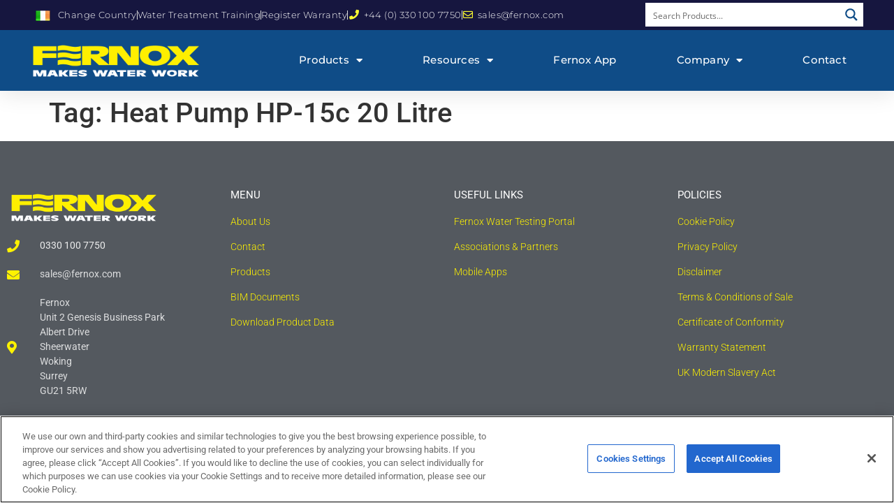

--- FILE ---
content_type: text/html; charset=UTF-8
request_url: https://fernox.ie/blog/tag/heat-pump-hp-15c-20-litre/
body_size: 27305
content:
<!doctype html>
<html lang="en-GB">
<head>
	<meta charset="UTF-8">
	<meta name="viewport" content="width=device-width, initial-scale=1">
	<link rel="profile" href="https://gmpg.org/xfn/11">
	<meta name='robots' content='index, follow, max-image-preview:large, max-snippet:-1, max-video-preview:-1' />
	<style>img:is([sizes="auto" i], [sizes^="auto," i]) { contain-intrinsic-size: 3000px 1500px }</style>
	
	<!-- This site is optimized with the Yoast SEO plugin v26.3 - https://yoast.com/wordpress/plugins/seo/ -->
	<title>Heat Pump HP-15c 20 Litre Archives - Fernox Ireland</title>
	<link rel="canonical" href="https://fernox.ie/blog/tag/heat-pump-hp-15c-20-litre/" />
	<meta property="og:locale" content="en_GB" />
	<meta property="og:type" content="article" />
	<meta property="og:title" content="Heat Pump HP-15c 20 Litre Archives - Fernox Ireland" />
	<meta property="og:url" content="https://fernox.ie/blog/tag/heat-pump-hp-15c-20-litre/" />
	<meta property="og:site_name" content="Fernox Ireland" />
	<meta name="twitter:card" content="summary_large_image" />
	<script type="application/ld+json" class="yoast-schema-graph">{"@context":"https://schema.org","@graph":[{"@type":"CollectionPage","@id":"https://fernox.ie/blog/tag/heat-pump-hp-15c-20-litre/","url":"https://fernox.ie/blog/tag/heat-pump-hp-15c-20-litre/","name":"Heat Pump HP-15c 20 Litre Archives - Fernox Ireland","isPartOf":{"@id":"https://fernox.ie/#website"},"breadcrumb":{"@id":"https://fernox.ie/blog/tag/heat-pump-hp-15c-20-litre/#breadcrumb"},"inLanguage":"en-GB"},{"@type":"BreadcrumbList","@id":"https://fernox.ie/blog/tag/heat-pump-hp-15c-20-litre/#breadcrumb","itemListElement":[{"@type":"ListItem","position":1,"name":"Home","item":"https://fernox.ie/"},{"@type":"ListItem","position":2,"name":"Heat Pump HP-15c 20 Litre"}]},{"@type":"WebSite","@id":"https://fernox.ie/#website","url":"https://fernox.ie/","name":"Fernox Ireland","description":"","publisher":{"@id":"https://fernox.ie/#organization"},"potentialAction":[{"@type":"SearchAction","target":{"@type":"EntryPoint","urlTemplate":"https://fernox.ie/?s={search_term_string}"},"query-input":{"@type":"PropertyValueSpecification","valueRequired":true,"valueName":"search_term_string"}}],"inLanguage":"en-GB"},{"@type":"Organization","@id":"https://fernox.ie/#organization","name":"Fernox Ireland","url":"https://fernox.ie/","logo":{"@type":"ImageObject","inLanguage":"en-GB","@id":"https://fernox.ie/#/schema/logo/image/","url":"https://fernox.ie/wp-content/uploads/sites/13/2020/11/cropped-fernox-Logo-transparent.png","contentUrl":"https://fernox.ie/wp-content/uploads/sites/13/2020/11/cropped-fernox-Logo-transparent.png","width":664,"height":150,"caption":"Fernox Ireland"},"image":{"@id":"https://fernox.ie/#/schema/logo/image/"}}]}</script>
	<!-- / Yoast SEO plugin. -->


<link rel='dns-prefetch' href='//www.googletagmanager.com' />
<link rel="alternate" type="application/rss+xml" title="Fernox Ireland &raquo; Feed" href="https://fernox.ie/feed/" />
<link rel="alternate" type="application/rss+xml" title="Fernox Ireland &raquo; Comments Feed" href="https://fernox.ie/comments/feed/" />
<link rel="alternate" type="application/rss+xml" title="Fernox Ireland &raquo; Heat Pump HP-15c 20 Litre Tag Feed" href="https://fernox.ie/blog/tag/heat-pump-hp-15c-20-litre/feed/" />
<script>
window._wpemojiSettings = {"baseUrl":"https:\/\/s.w.org\/images\/core\/emoji\/16.0.1\/72x72\/","ext":".png","svgUrl":"https:\/\/s.w.org\/images\/core\/emoji\/16.0.1\/svg\/","svgExt":".svg","source":{"concatemoji":"https:\/\/fernox.ie\/wp-includes\/js\/wp-emoji-release.min.js?ver=6be76456f88b92af715503eadffb028a"}};
/*! This file is auto-generated */
!function(s,n){var o,i,e;function c(e){try{var t={supportTests:e,timestamp:(new Date).valueOf()};sessionStorage.setItem(o,JSON.stringify(t))}catch(e){}}function p(e,t,n){e.clearRect(0,0,e.canvas.width,e.canvas.height),e.fillText(t,0,0);var t=new Uint32Array(e.getImageData(0,0,e.canvas.width,e.canvas.height).data),a=(e.clearRect(0,0,e.canvas.width,e.canvas.height),e.fillText(n,0,0),new Uint32Array(e.getImageData(0,0,e.canvas.width,e.canvas.height).data));return t.every(function(e,t){return e===a[t]})}function u(e,t){e.clearRect(0,0,e.canvas.width,e.canvas.height),e.fillText(t,0,0);for(var n=e.getImageData(16,16,1,1),a=0;a<n.data.length;a++)if(0!==n.data[a])return!1;return!0}function f(e,t,n,a){switch(t){case"flag":return n(e,"\ud83c\udff3\ufe0f\u200d\u26a7\ufe0f","\ud83c\udff3\ufe0f\u200b\u26a7\ufe0f")?!1:!n(e,"\ud83c\udde8\ud83c\uddf6","\ud83c\udde8\u200b\ud83c\uddf6")&&!n(e,"\ud83c\udff4\udb40\udc67\udb40\udc62\udb40\udc65\udb40\udc6e\udb40\udc67\udb40\udc7f","\ud83c\udff4\u200b\udb40\udc67\u200b\udb40\udc62\u200b\udb40\udc65\u200b\udb40\udc6e\u200b\udb40\udc67\u200b\udb40\udc7f");case"emoji":return!a(e,"\ud83e\udedf")}return!1}function g(e,t,n,a){var r="undefined"!=typeof WorkerGlobalScope&&self instanceof WorkerGlobalScope?new OffscreenCanvas(300,150):s.createElement("canvas"),o=r.getContext("2d",{willReadFrequently:!0}),i=(o.textBaseline="top",o.font="600 32px Arial",{});return e.forEach(function(e){i[e]=t(o,e,n,a)}),i}function t(e){var t=s.createElement("script");t.src=e,t.defer=!0,s.head.appendChild(t)}"undefined"!=typeof Promise&&(o="wpEmojiSettingsSupports",i=["flag","emoji"],n.supports={everything:!0,everythingExceptFlag:!0},e=new Promise(function(e){s.addEventListener("DOMContentLoaded",e,{once:!0})}),new Promise(function(t){var n=function(){try{var e=JSON.parse(sessionStorage.getItem(o));if("object"==typeof e&&"number"==typeof e.timestamp&&(new Date).valueOf()<e.timestamp+604800&&"object"==typeof e.supportTests)return e.supportTests}catch(e){}return null}();if(!n){if("undefined"!=typeof Worker&&"undefined"!=typeof OffscreenCanvas&&"undefined"!=typeof URL&&URL.createObjectURL&&"undefined"!=typeof Blob)try{var e="postMessage("+g.toString()+"("+[JSON.stringify(i),f.toString(),p.toString(),u.toString()].join(",")+"));",a=new Blob([e],{type:"text/javascript"}),r=new Worker(URL.createObjectURL(a),{name:"wpTestEmojiSupports"});return void(r.onmessage=function(e){c(n=e.data),r.terminate(),t(n)})}catch(e){}c(n=g(i,f,p,u))}t(n)}).then(function(e){for(var t in e)n.supports[t]=e[t],n.supports.everything=n.supports.everything&&n.supports[t],"flag"!==t&&(n.supports.everythingExceptFlag=n.supports.everythingExceptFlag&&n.supports[t]);n.supports.everythingExceptFlag=n.supports.everythingExceptFlag&&!n.supports.flag,n.DOMReady=!1,n.readyCallback=function(){n.DOMReady=!0}}).then(function(){return e}).then(function(){var e;n.supports.everything||(n.readyCallback(),(e=n.source||{}).concatemoji?t(e.concatemoji):e.wpemoji&&e.twemoji&&(t(e.twemoji),t(e.wpemoji)))}))}((window,document),window._wpemojiSettings);
</script>

<style id='wp-emoji-styles-inline-css'>

	img.wp-smiley, img.emoji {
		display: inline !important;
		border: none !important;
		box-shadow: none !important;
		height: 1em !important;
		width: 1em !important;
		margin: 0 0.07em !important;
		vertical-align: -0.1em !important;
		background: none !important;
		padding: 0 !important;
	}
</style>
<link rel='stylesheet' id='wp-block-library-css' href='https://fernox.ie/wp-includes/css/dist/block-library/style.min.css?ver=6be76456f88b92af715503eadffb028a' media='all' />
<style id='depicter-slider-style-inline-css'>
/*!***************************************************************************************************************************************************************************************************************************************!*\
  !*** css ./node_modules/css-loader/dist/cjs.js??ruleSet[1].rules[3].use[1]!./node_modules/postcss-loader/dist/cjs.js??ruleSet[1].rules[3].use[2]!./node_modules/sass-loader/dist/cjs.js??ruleSet[1].rules[3].use[3]!./src/style.scss ***!
  \***************************************************************************************************************************************************************************************************************************************/
/**
 * The following styles get applied both on the front of your site
 * and in the editor.
 *
 * Replace them with your own styles or remove the file completely.
 */
.wp-block-create-block-depicter {
  background-color: #21759b;
  color: #fff;
  padding: 2px;
}

/*# sourceMappingURL=style-index.css.map*/
</style>
<style id='global-styles-inline-css'>
:root{--wp--preset--aspect-ratio--square: 1;--wp--preset--aspect-ratio--4-3: 4/3;--wp--preset--aspect-ratio--3-4: 3/4;--wp--preset--aspect-ratio--3-2: 3/2;--wp--preset--aspect-ratio--2-3: 2/3;--wp--preset--aspect-ratio--16-9: 16/9;--wp--preset--aspect-ratio--9-16: 9/16;--wp--preset--color--black: #000000;--wp--preset--color--cyan-bluish-gray: #abb8c3;--wp--preset--color--white: #ffffff;--wp--preset--color--pale-pink: #f78da7;--wp--preset--color--vivid-red: #cf2e2e;--wp--preset--color--luminous-vivid-orange: #ff6900;--wp--preset--color--luminous-vivid-amber: #fcb900;--wp--preset--color--light-green-cyan: #7bdcb5;--wp--preset--color--vivid-green-cyan: #00d084;--wp--preset--color--pale-cyan-blue: #8ed1fc;--wp--preset--color--vivid-cyan-blue: #0693e3;--wp--preset--color--vivid-purple: #9b51e0;--wp--preset--gradient--vivid-cyan-blue-to-vivid-purple: linear-gradient(135deg,rgba(6,147,227,1) 0%,rgb(155,81,224) 100%);--wp--preset--gradient--light-green-cyan-to-vivid-green-cyan: linear-gradient(135deg,rgb(122,220,180) 0%,rgb(0,208,130) 100%);--wp--preset--gradient--luminous-vivid-amber-to-luminous-vivid-orange: linear-gradient(135deg,rgba(252,185,0,1) 0%,rgba(255,105,0,1) 100%);--wp--preset--gradient--luminous-vivid-orange-to-vivid-red: linear-gradient(135deg,rgba(255,105,0,1) 0%,rgb(207,46,46) 100%);--wp--preset--gradient--very-light-gray-to-cyan-bluish-gray: linear-gradient(135deg,rgb(238,238,238) 0%,rgb(169,184,195) 100%);--wp--preset--gradient--cool-to-warm-spectrum: linear-gradient(135deg,rgb(74,234,220) 0%,rgb(151,120,209) 20%,rgb(207,42,186) 40%,rgb(238,44,130) 60%,rgb(251,105,98) 80%,rgb(254,248,76) 100%);--wp--preset--gradient--blush-light-purple: linear-gradient(135deg,rgb(255,206,236) 0%,rgb(152,150,240) 100%);--wp--preset--gradient--blush-bordeaux: linear-gradient(135deg,rgb(254,205,165) 0%,rgb(254,45,45) 50%,rgb(107,0,62) 100%);--wp--preset--gradient--luminous-dusk: linear-gradient(135deg,rgb(255,203,112) 0%,rgb(199,81,192) 50%,rgb(65,88,208) 100%);--wp--preset--gradient--pale-ocean: linear-gradient(135deg,rgb(255,245,203) 0%,rgb(182,227,212) 50%,rgb(51,167,181) 100%);--wp--preset--gradient--electric-grass: linear-gradient(135deg,rgb(202,248,128) 0%,rgb(113,206,126) 100%);--wp--preset--gradient--midnight: linear-gradient(135deg,rgb(2,3,129) 0%,rgb(40,116,252) 100%);--wp--preset--font-size--small: 13px;--wp--preset--font-size--medium: 20px;--wp--preset--font-size--large: 36px;--wp--preset--font-size--x-large: 42px;--wp--preset--spacing--20: 0.44rem;--wp--preset--spacing--30: 0.67rem;--wp--preset--spacing--40: 1rem;--wp--preset--spacing--50: 1.5rem;--wp--preset--spacing--60: 2.25rem;--wp--preset--spacing--70: 3.38rem;--wp--preset--spacing--80: 5.06rem;--wp--preset--shadow--natural: 6px 6px 9px rgba(0, 0, 0, 0.2);--wp--preset--shadow--deep: 12px 12px 50px rgba(0, 0, 0, 0.4);--wp--preset--shadow--sharp: 6px 6px 0px rgba(0, 0, 0, 0.2);--wp--preset--shadow--outlined: 6px 6px 0px -3px rgba(255, 255, 255, 1), 6px 6px rgba(0, 0, 0, 1);--wp--preset--shadow--crisp: 6px 6px 0px rgba(0, 0, 0, 1);}:root { --wp--style--global--content-size: 800px;--wp--style--global--wide-size: 1200px; }:where(body) { margin: 0; }.wp-site-blocks > .alignleft { float: left; margin-right: 2em; }.wp-site-blocks > .alignright { float: right; margin-left: 2em; }.wp-site-blocks > .aligncenter { justify-content: center; margin-left: auto; margin-right: auto; }:where(.wp-site-blocks) > * { margin-block-start: 24px; margin-block-end: 0; }:where(.wp-site-blocks) > :first-child { margin-block-start: 0; }:where(.wp-site-blocks) > :last-child { margin-block-end: 0; }:root { --wp--style--block-gap: 24px; }:root :where(.is-layout-flow) > :first-child{margin-block-start: 0;}:root :where(.is-layout-flow) > :last-child{margin-block-end: 0;}:root :where(.is-layout-flow) > *{margin-block-start: 24px;margin-block-end: 0;}:root :where(.is-layout-constrained) > :first-child{margin-block-start: 0;}:root :where(.is-layout-constrained) > :last-child{margin-block-end: 0;}:root :where(.is-layout-constrained) > *{margin-block-start: 24px;margin-block-end: 0;}:root :where(.is-layout-flex){gap: 24px;}:root :where(.is-layout-grid){gap: 24px;}.is-layout-flow > .alignleft{float: left;margin-inline-start: 0;margin-inline-end: 2em;}.is-layout-flow > .alignright{float: right;margin-inline-start: 2em;margin-inline-end: 0;}.is-layout-flow > .aligncenter{margin-left: auto !important;margin-right: auto !important;}.is-layout-constrained > .alignleft{float: left;margin-inline-start: 0;margin-inline-end: 2em;}.is-layout-constrained > .alignright{float: right;margin-inline-start: 2em;margin-inline-end: 0;}.is-layout-constrained > .aligncenter{margin-left: auto !important;margin-right: auto !important;}.is-layout-constrained > :where(:not(.alignleft):not(.alignright):not(.alignfull)){max-width: var(--wp--style--global--content-size);margin-left: auto !important;margin-right: auto !important;}.is-layout-constrained > .alignwide{max-width: var(--wp--style--global--wide-size);}body .is-layout-flex{display: flex;}.is-layout-flex{flex-wrap: wrap;align-items: center;}.is-layout-flex > :is(*, div){margin: 0;}body .is-layout-grid{display: grid;}.is-layout-grid > :is(*, div){margin: 0;}body{padding-top: 0px;padding-right: 0px;padding-bottom: 0px;padding-left: 0px;}a:where(:not(.wp-element-button)){text-decoration: underline;}:root :where(.wp-element-button, .wp-block-button__link){background-color: #32373c;border-width: 0;color: #fff;font-family: inherit;font-size: inherit;line-height: inherit;padding: calc(0.667em + 2px) calc(1.333em + 2px);text-decoration: none;}.has-black-color{color: var(--wp--preset--color--black) !important;}.has-cyan-bluish-gray-color{color: var(--wp--preset--color--cyan-bluish-gray) !important;}.has-white-color{color: var(--wp--preset--color--white) !important;}.has-pale-pink-color{color: var(--wp--preset--color--pale-pink) !important;}.has-vivid-red-color{color: var(--wp--preset--color--vivid-red) !important;}.has-luminous-vivid-orange-color{color: var(--wp--preset--color--luminous-vivid-orange) !important;}.has-luminous-vivid-amber-color{color: var(--wp--preset--color--luminous-vivid-amber) !important;}.has-light-green-cyan-color{color: var(--wp--preset--color--light-green-cyan) !important;}.has-vivid-green-cyan-color{color: var(--wp--preset--color--vivid-green-cyan) !important;}.has-pale-cyan-blue-color{color: var(--wp--preset--color--pale-cyan-blue) !important;}.has-vivid-cyan-blue-color{color: var(--wp--preset--color--vivid-cyan-blue) !important;}.has-vivid-purple-color{color: var(--wp--preset--color--vivid-purple) !important;}.has-black-background-color{background-color: var(--wp--preset--color--black) !important;}.has-cyan-bluish-gray-background-color{background-color: var(--wp--preset--color--cyan-bluish-gray) !important;}.has-white-background-color{background-color: var(--wp--preset--color--white) !important;}.has-pale-pink-background-color{background-color: var(--wp--preset--color--pale-pink) !important;}.has-vivid-red-background-color{background-color: var(--wp--preset--color--vivid-red) !important;}.has-luminous-vivid-orange-background-color{background-color: var(--wp--preset--color--luminous-vivid-orange) !important;}.has-luminous-vivid-amber-background-color{background-color: var(--wp--preset--color--luminous-vivid-amber) !important;}.has-light-green-cyan-background-color{background-color: var(--wp--preset--color--light-green-cyan) !important;}.has-vivid-green-cyan-background-color{background-color: var(--wp--preset--color--vivid-green-cyan) !important;}.has-pale-cyan-blue-background-color{background-color: var(--wp--preset--color--pale-cyan-blue) !important;}.has-vivid-cyan-blue-background-color{background-color: var(--wp--preset--color--vivid-cyan-blue) !important;}.has-vivid-purple-background-color{background-color: var(--wp--preset--color--vivid-purple) !important;}.has-black-border-color{border-color: var(--wp--preset--color--black) !important;}.has-cyan-bluish-gray-border-color{border-color: var(--wp--preset--color--cyan-bluish-gray) !important;}.has-white-border-color{border-color: var(--wp--preset--color--white) !important;}.has-pale-pink-border-color{border-color: var(--wp--preset--color--pale-pink) !important;}.has-vivid-red-border-color{border-color: var(--wp--preset--color--vivid-red) !important;}.has-luminous-vivid-orange-border-color{border-color: var(--wp--preset--color--luminous-vivid-orange) !important;}.has-luminous-vivid-amber-border-color{border-color: var(--wp--preset--color--luminous-vivid-amber) !important;}.has-light-green-cyan-border-color{border-color: var(--wp--preset--color--light-green-cyan) !important;}.has-vivid-green-cyan-border-color{border-color: var(--wp--preset--color--vivid-green-cyan) !important;}.has-pale-cyan-blue-border-color{border-color: var(--wp--preset--color--pale-cyan-blue) !important;}.has-vivid-cyan-blue-border-color{border-color: var(--wp--preset--color--vivid-cyan-blue) !important;}.has-vivid-purple-border-color{border-color: var(--wp--preset--color--vivid-purple) !important;}.has-vivid-cyan-blue-to-vivid-purple-gradient-background{background: var(--wp--preset--gradient--vivid-cyan-blue-to-vivid-purple) !important;}.has-light-green-cyan-to-vivid-green-cyan-gradient-background{background: var(--wp--preset--gradient--light-green-cyan-to-vivid-green-cyan) !important;}.has-luminous-vivid-amber-to-luminous-vivid-orange-gradient-background{background: var(--wp--preset--gradient--luminous-vivid-amber-to-luminous-vivid-orange) !important;}.has-luminous-vivid-orange-to-vivid-red-gradient-background{background: var(--wp--preset--gradient--luminous-vivid-orange-to-vivid-red) !important;}.has-very-light-gray-to-cyan-bluish-gray-gradient-background{background: var(--wp--preset--gradient--very-light-gray-to-cyan-bluish-gray) !important;}.has-cool-to-warm-spectrum-gradient-background{background: var(--wp--preset--gradient--cool-to-warm-spectrum) !important;}.has-blush-light-purple-gradient-background{background: var(--wp--preset--gradient--blush-light-purple) !important;}.has-blush-bordeaux-gradient-background{background: var(--wp--preset--gradient--blush-bordeaux) !important;}.has-luminous-dusk-gradient-background{background: var(--wp--preset--gradient--luminous-dusk) !important;}.has-pale-ocean-gradient-background{background: var(--wp--preset--gradient--pale-ocean) !important;}.has-electric-grass-gradient-background{background: var(--wp--preset--gradient--electric-grass) !important;}.has-midnight-gradient-background{background: var(--wp--preset--gradient--midnight) !important;}.has-small-font-size{font-size: var(--wp--preset--font-size--small) !important;}.has-medium-font-size{font-size: var(--wp--preset--font-size--medium) !important;}.has-large-font-size{font-size: var(--wp--preset--font-size--large) !important;}.has-x-large-font-size{font-size: var(--wp--preset--font-size--x-large) !important;}
:root :where(.wp-block-pullquote){font-size: 1.5em;line-height: 1.6;}
</style>
<link rel='stylesheet' id='woocommerce-layout-css' href='https://fernox.ie/wp-content/plugins/woocommerce/assets/css/woocommerce-layout.css?ver=10.3.4' media='all' />
<link rel='stylesheet' id='woocommerce-smallscreen-css' href='https://fernox.ie/wp-content/plugins/woocommerce/assets/css/woocommerce-smallscreen.css?ver=10.3.4' media='only screen and (max-width: 768px)' />
<link rel='stylesheet' id='woocommerce-general-css' href='https://fernox.ie/wp-content/plugins/woocommerce/assets/css/woocommerce.css?ver=10.3.4' media='all' />
<style id='woocommerce-inline-inline-css'>
.woocommerce form .form-row .required { visibility: visible; }
</style>
<link rel='stylesheet' id='brands-styles-css' href='https://fernox.ie/wp-content/plugins/woocommerce/assets/css/brands.css?ver=10.3.4' media='all' />
<link rel='stylesheet' id='hello-elementor-css' href='https://fernox.ie/wp-content/themes/hello-elementor/assets/css/reset.css?ver=3.4.5' media='all' />
<link rel='stylesheet' id='hello-elementor-theme-style-css' href='https://fernox.ie/wp-content/themes/hello-elementor/assets/css/theme.css?ver=3.4.5' media='all' />
<link rel='stylesheet' id='hello-elementor-header-footer-css' href='https://fernox.ie/wp-content/themes/hello-elementor/assets/css/header-footer.css?ver=3.4.5' media='all' />
<link rel='stylesheet' id='elementor-frontend-css' href='https://fernox.ie/wp-content/plugins/elementor/assets/css/frontend.min.css?ver=3.33.0' media='all' />
<style id='elementor-frontend-inline-css'>
.elementor-kit-27074{--e-global-color-primary:#0F4C87;--e-global-color-secondary:#54595F;--e-global-color-text:#7A7A7A;--e-global-color-accent:#0F4C87;--e-global-typography-primary-font-family:"Roboto";--e-global-typography-primary-font-weight:600;--e-global-typography-secondary-font-family:"Roboto Slab";--e-global-typography-secondary-font-weight:400;--e-global-typography-text-font-family:"Roboto";--e-global-typography-text-font-weight:400;--e-global-typography-accent-font-family:"Roboto";--e-global-typography-accent-font-weight:500;}.elementor-kit-27074 button,.elementor-kit-27074 input[type="button"],.elementor-kit-27074 input[type="submit"],.elementor-kit-27074 .elementor-button{background-color:#0F4C87;color:#FFFFFF;}.elementor-kit-27074 e-page-transition{background-color:#FFBC7D;}.elementor-kit-27074 a{color:#0F4C87;}.elementor-kit-27074 h5{color:#0F4C87;}.elementor-section.elementor-section-boxed > .elementor-container{max-width:1140px;}.e-con{--container-max-width:1140px;}.elementor-widget:not(:last-child){margin-block-end:20px;}.elementor-element{--widgets-spacing:20px 20px;--widgets-spacing-row:20px;--widgets-spacing-column:20px;}{}h1.entry-title{display:var(--page-title-display);}@media(max-width:1024px){.elementor-section.elementor-section-boxed > .elementor-container{max-width:1024px;}.e-con{--container-max-width:1024px;}}@media(max-width:767px){.elementor-section.elementor-section-boxed > .elementor-container{max-width:767px;}.e-con{--container-max-width:767px;}}/* Start custom CSS */.elementor-post.type-product .elementor-post__excerpt p:first-of-type,
.elementor-post.type-product .elementor-post__excerpt p:nth-of-type(2) {
    display: none !important;
}

.elementor-post.type-post .elementor-post__excerpt p {
    display: block !important;
}/* End custom CSS */
.elementor-20309 .elementor-element.elementor-element-7c8f2a53{box-shadow:0px 5px 30px 0px rgba(0,0,0,0.1);z-index:10;}.elementor-20309 .elementor-element.elementor-element-63aeba0e > .elementor-widget-wrap > .elementor-widget:not(.elementor-widget__width-auto):not(.elementor-widget__width-initial):not(:last-child):not(.elementor-absolute){margin-bottom:0px;}.elementor-20309 .elementor-element.elementor-element-63aeba0e > .elementor-element-populated{padding:0px 0px 0px 0px;}.elementor-20309 .elementor-element.elementor-element-7808565e:not(.elementor-motion-effects-element-type-background), .elementor-20309 .elementor-element.elementor-element-7808565e > .elementor-motion-effects-container > .elementor-motion-effects-layer{background-color:#16163f;}.elementor-20309 .elementor-element.elementor-element-7808565e > .elementor-container{max-width:1200px;}.elementor-20309 .elementor-element.elementor-element-7808565e{transition:background 0.3s, border 0.3s, border-radius 0.3s, box-shadow 0.3s;margin-top:0px;margin-bottom:0px;padding:12px 0px 12px 0px;}.elementor-20309 .elementor-element.elementor-element-7808565e > .elementor-background-overlay{transition:background 0.3s, border-radius 0.3s, opacity 0.3s;}.elementor-bc-flex-widget .elementor-20309 .elementor-element.elementor-element-422098f7.elementor-column .elementor-widget-wrap{align-items:center;}.elementor-20309 .elementor-element.elementor-element-422098f7.elementor-column.elementor-element[data-element_type="column"] > .elementor-widget-wrap.elementor-element-populated{align-content:center;align-items:center;}.elementor-20309 .elementor-element.elementor-element-422098f7 > .elementor-widget-wrap > .elementor-widget:not(.elementor-widget__width-auto):not(.elementor-widget__width-initial):not(:last-child):not(.elementor-absolute){margin-bottom:0px;}.elementor-20309 .elementor-element.elementor-element-422098f7 > .elementor-element-populated{padding:0px 0px 0px 0px;}.elementor-widget-text-editor{font-family:var( --e-global-typography-text-font-family ), Sans-serif;font-weight:var( --e-global-typography-text-font-weight );color:var( --e-global-color-text );}.elementor-widget-text-editor.elementor-drop-cap-view-stacked .elementor-drop-cap{background-color:var( --e-global-color-primary );}.elementor-widget-text-editor.elementor-drop-cap-view-framed .elementor-drop-cap, .elementor-widget-text-editor.elementor-drop-cap-view-default .elementor-drop-cap{color:var( --e-global-color-primary );border-color:var( --e-global-color-primary );}.elementor-bc-flex-widget .elementor-20309 .elementor-element.elementor-element-21ac519.elementor-column .elementor-widget-wrap{align-items:center;}.elementor-20309 .elementor-element.elementor-element-21ac519.elementor-column.elementor-element[data-element_type="column"] > .elementor-widget-wrap.elementor-element-populated{align-content:center;align-items:center;}.elementor-20309 .elementor-element.elementor-element-21ac519 > .elementor-widget-wrap > .elementor-widget:not(.elementor-widget__width-auto):not(.elementor-widget__width-initial):not(:last-child):not(.elementor-absolute){margin-bottom:0px;}.elementor-20309 .elementor-element.elementor-element-21ac519 > .elementor-element-populated{padding:0px 0px 0px 0px;}.elementor-widget-icon-list .elementor-icon-list-item:not(:last-child):after{border-color:var( --e-global-color-text );}.elementor-widget-icon-list .elementor-icon-list-icon i{color:var( --e-global-color-primary );}.elementor-widget-icon-list .elementor-icon-list-icon svg{fill:var( --e-global-color-primary );}.elementor-widget-icon-list .elementor-icon-list-item > .elementor-icon-list-text, .elementor-widget-icon-list .elementor-icon-list-item > a{font-family:var( --e-global-typography-text-font-family ), Sans-serif;font-weight:var( --e-global-typography-text-font-weight );}.elementor-widget-icon-list .elementor-icon-list-text{color:var( --e-global-color-secondary );}.elementor-20309 .elementor-element.elementor-element-38d6782 .elementor-icon-list-icon i{color:#FEFE30;transition:color 0.3s;}.elementor-20309 .elementor-element.elementor-element-38d6782 .elementor-icon-list-icon svg{fill:#FEFE30;transition:fill 0.3s;}.elementor-20309 .elementor-element.elementor-element-38d6782{--e-icon-list-icon-size:14px;--icon-vertical-offset:0px;}.elementor-20309 .elementor-element.elementor-element-38d6782 .elementor-icon-list-item > .elementor-icon-list-text, .elementor-20309 .elementor-element.elementor-element-38d6782 .elementor-icon-list-item > a{font-family:"Montserrat", Sans-serif;font-size:13px;font-weight:300;letter-spacing:0.4px;}.elementor-20309 .elementor-element.elementor-element-38d6782 .elementor-icon-list-text{color:#FFFFFF;transition:color 0.3s;}.elementor-20309 .elementor-element.elementor-element-1895825:not(.elementor-motion-effects-element-type-background), .elementor-20309 .elementor-element.elementor-element-1895825 > .elementor-motion-effects-container > .elementor-motion-effects-layer{background-color:#0F4C87;}.elementor-20309 .elementor-element.elementor-element-1895825 > .elementor-container{max-width:1200px;}.elementor-20309 .elementor-element.elementor-element-1895825{transition:background 0.3s, border 0.3s, border-radius 0.3s, box-shadow 0.3s;margin-top:0px;margin-bottom:0px;padding:15px 0px 15px 0px;}.elementor-20309 .elementor-element.elementor-element-1895825 > .elementor-background-overlay{transition:background 0.3s, border-radius 0.3s, opacity 0.3s;}.elementor-bc-flex-widget .elementor-20309 .elementor-element.elementor-element-81100f3.elementor-column .elementor-widget-wrap{align-items:center;}.elementor-20309 .elementor-element.elementor-element-81100f3.elementor-column.elementor-element[data-element_type="column"] > .elementor-widget-wrap.elementor-element-populated{align-content:center;align-items:center;}.elementor-20309 .elementor-element.elementor-element-81100f3 > .elementor-element-populated{padding:0px 0px 0px 0px;}.elementor-widget-image .widget-image-caption{color:var( --e-global-color-text );font-family:var( --e-global-typography-text-font-family ), Sans-serif;font-weight:var( --e-global-typography-text-font-weight );}.elementor-20309 .elementor-element.elementor-element-70dc0f3{text-align:left;}.elementor-20309 .elementor-element.elementor-element-70dc0f3 img{width:70%;}.elementor-bc-flex-widget .elementor-20309 .elementor-element.elementor-element-88d9e51.elementor-column .elementor-widget-wrap{align-items:center;}.elementor-20309 .elementor-element.elementor-element-88d9e51.elementor-column.elementor-element[data-element_type="column"] > .elementor-widget-wrap.elementor-element-populated{align-content:center;align-items:center;}.elementor-20309 .elementor-element.elementor-element-88d9e51 > .elementor-element-populated{padding:0px 0px 0px 0px;}.elementor-widget-nav-menu .elementor-nav-menu .elementor-item{font-family:var( --e-global-typography-primary-font-family ), Sans-serif;font-weight:var( --e-global-typography-primary-font-weight );}.elementor-widget-nav-menu .elementor-nav-menu--main .elementor-item{color:var( --e-global-color-text );fill:var( --e-global-color-text );}.elementor-widget-nav-menu .elementor-nav-menu--main .elementor-item:hover,
					.elementor-widget-nav-menu .elementor-nav-menu--main .elementor-item.elementor-item-active,
					.elementor-widget-nav-menu .elementor-nav-menu--main .elementor-item.highlighted,
					.elementor-widget-nav-menu .elementor-nav-menu--main .elementor-item:focus{color:var( --e-global-color-accent );fill:var( --e-global-color-accent );}.elementor-widget-nav-menu .elementor-nav-menu--main:not(.e--pointer-framed) .elementor-item:before,
					.elementor-widget-nav-menu .elementor-nav-menu--main:not(.e--pointer-framed) .elementor-item:after{background-color:var( --e-global-color-accent );}.elementor-widget-nav-menu .e--pointer-framed .elementor-item:before,
					.elementor-widget-nav-menu .e--pointer-framed .elementor-item:after{border-color:var( --e-global-color-accent );}.elementor-widget-nav-menu{--e-nav-menu-divider-color:var( --e-global-color-text );}.elementor-widget-nav-menu .elementor-nav-menu--dropdown .elementor-item, .elementor-widget-nav-menu .elementor-nav-menu--dropdown  .elementor-sub-item{font-family:var( --e-global-typography-accent-font-family ), Sans-serif;font-weight:var( --e-global-typography-accent-font-weight );}.elementor-20309 .elementor-element.elementor-element-a46406b .elementor-menu-toggle{margin-left:auto;background-color:#ffffff;}.elementor-20309 .elementor-element.elementor-element-a46406b .elementor-nav-menu .elementor-item{font-family:"Montserrat", Sans-serif;font-size:15px;font-weight:500;text-transform:capitalize;letter-spacing:0.2px;}.elementor-20309 .elementor-element.elementor-element-a46406b .elementor-nav-menu--main .elementor-item{color:#FFFFFF;fill:#FFFFFF;padding-left:0px;padding-right:0px;}.elementor-20309 .elementor-element.elementor-element-a46406b .elementor-nav-menu--main .elementor-item:hover,
					.elementor-20309 .elementor-element.elementor-element-a46406b .elementor-nav-menu--main .elementor-item.elementor-item-active,
					.elementor-20309 .elementor-element.elementor-element-a46406b .elementor-nav-menu--main .elementor-item.highlighted,
					.elementor-20309 .elementor-element.elementor-element-a46406b .elementor-nav-menu--main .elementor-item:focus{color:#FFFFFF;fill:#FFFFFF;}.elementor-20309 .elementor-element.elementor-element-a46406b .elementor-nav-menu--main:not(.e--pointer-framed) .elementor-item:before,
					.elementor-20309 .elementor-element.elementor-element-a46406b .elementor-nav-menu--main:not(.e--pointer-framed) .elementor-item:after{background-color:#2B365E;}.elementor-20309 .elementor-element.elementor-element-a46406b .e--pointer-framed .elementor-item:before,
					.elementor-20309 .elementor-element.elementor-element-a46406b .e--pointer-framed .elementor-item:after{border-color:#2B365E;}.elementor-20309 .elementor-element.elementor-element-a46406b .elementor-nav-menu--main .elementor-item.elementor-item-active{color:#FFFFFF;}.elementor-20309 .elementor-element.elementor-element-a46406b .elementor-nav-menu--main:not(.e--pointer-framed) .elementor-item.elementor-item-active:before,
					.elementor-20309 .elementor-element.elementor-element-a46406b .elementor-nav-menu--main:not(.e--pointer-framed) .elementor-item.elementor-item-active:after{background-color:#2B365E;}.elementor-20309 .elementor-element.elementor-element-a46406b .e--pointer-framed .elementor-item.elementor-item-active:before,
					.elementor-20309 .elementor-element.elementor-element-a46406b .e--pointer-framed .elementor-item.elementor-item-active:after{border-color:#2B365E;}.elementor-20309 .elementor-element.elementor-element-a46406b .e--pointer-framed .elementor-item:before{border-width:0px;}.elementor-20309 .elementor-element.elementor-element-a46406b .e--pointer-framed.e--animation-draw .elementor-item:before{border-width:0 0 0px 0px;}.elementor-20309 .elementor-element.elementor-element-a46406b .e--pointer-framed.e--animation-draw .elementor-item:after{border-width:0px 0px 0 0;}.elementor-20309 .elementor-element.elementor-element-a46406b .e--pointer-framed.e--animation-corners .elementor-item:before{border-width:0px 0 0 0px;}.elementor-20309 .elementor-element.elementor-element-a46406b .e--pointer-framed.e--animation-corners .elementor-item:after{border-width:0 0px 0px 0;}.elementor-20309 .elementor-element.elementor-element-a46406b .e--pointer-underline .elementor-item:after,
					 .elementor-20309 .elementor-element.elementor-element-a46406b .e--pointer-overline .elementor-item:before,
					 .elementor-20309 .elementor-element.elementor-element-a46406b .e--pointer-double-line .elementor-item:before,
					 .elementor-20309 .elementor-element.elementor-element-a46406b .e--pointer-double-line .elementor-item:after{height:0px;}.elementor-20309 .elementor-element.elementor-element-a46406b{--e-nav-menu-horizontal-menu-item-margin:calc( 30px / 2 );}.elementor-20309 .elementor-element.elementor-element-a46406b .elementor-nav-menu--main:not(.elementor-nav-menu--layout-horizontal) .elementor-nav-menu > li:not(:last-child){margin-bottom:30px;}.elementor-20309 .elementor-element.elementor-element-a46406b .elementor-nav-menu--dropdown a, .elementor-20309 .elementor-element.elementor-element-a46406b .elementor-menu-toggle{color:#16163f;fill:#16163f;}.elementor-20309 .elementor-element.elementor-element-a46406b .elementor-nav-menu--dropdown a:hover,
					.elementor-20309 .elementor-element.elementor-element-a46406b .elementor-nav-menu--dropdown a:focus,
					.elementor-20309 .elementor-element.elementor-element-a46406b .elementor-nav-menu--dropdown a.elementor-item-active,
					.elementor-20309 .elementor-element.elementor-element-a46406b .elementor-nav-menu--dropdown a.highlighted,
					.elementor-20309 .elementor-element.elementor-element-a46406b .elementor-menu-toggle:hover,
					.elementor-20309 .elementor-element.elementor-element-a46406b .elementor-menu-toggle:focus{color:#FFFFFF;}.elementor-20309 .elementor-element.elementor-element-a46406b .elementor-nav-menu--dropdown a:hover,
					.elementor-20309 .elementor-element.elementor-element-a46406b .elementor-nav-menu--dropdown a:focus,
					.elementor-20309 .elementor-element.elementor-element-a46406b .elementor-nav-menu--dropdown a.elementor-item-active,
					.elementor-20309 .elementor-element.elementor-element-a46406b .elementor-nav-menu--dropdown a.highlighted{background-color:#0F4C87;}.elementor-20309 .elementor-element.elementor-element-a46406b .elementor-nav-menu--dropdown a.elementor-item-active{color:#FFFFFF;background-color:#0F4C87;}.elementor-20309 .elementor-element.elementor-element-a46406b .elementor-nav-menu--dropdown .elementor-item, .elementor-20309 .elementor-element.elementor-element-a46406b .elementor-nav-menu--dropdown  .elementor-sub-item{font-family:"Montserrat", Sans-serif;font-size:15px;font-weight:500;letter-spacing:0.4px;}.elementor-20309 .elementor-element.elementor-element-a46406b .elementor-nav-menu--main .elementor-nav-menu--dropdown, .elementor-20309 .elementor-element.elementor-element-a46406b .elementor-nav-menu__container.elementor-nav-menu--dropdown{box-shadow:0px 15px 20px 0px rgba(0,0,0,0.1);}.elementor-20309 .elementor-element.elementor-element-a46406b .elementor-nav-menu--dropdown a{padding-left:10px;padding-right:10px;padding-top:20px;padding-bottom:20px;}.elementor-20309 .elementor-element.elementor-element-a46406b .elementor-nav-menu--main > .elementor-nav-menu > li > .elementor-nav-menu--dropdown, .elementor-20309 .elementor-element.elementor-element-a46406b .elementor-nav-menu__container.elementor-nav-menu--dropdown{margin-top:0px !important;}.elementor-20309 .elementor-element.elementor-element-a46406b div.elementor-menu-toggle{color:#16163f;}.elementor-20309 .elementor-element.elementor-element-a46406b div.elementor-menu-toggle svg{fill:#16163f;}.elementor-20309 .elementor-element.elementor-element-197c32b9 > .elementor-container > .elementor-column > .elementor-widget-wrap{align-content:center;align-items:center;}.elementor-20309 .elementor-element.elementor-element-197c32b9:not(.elementor-motion-effects-element-type-background), .elementor-20309 .elementor-element.elementor-element-197c32b9 > .elementor-motion-effects-container > .elementor-motion-effects-layer{background-color:#16163f;}.elementor-20309 .elementor-element.elementor-element-197c32b9 > .elementor-container{max-width:1200px;}.elementor-20309 .elementor-element.elementor-element-197c32b9{overflow:hidden;transition:background 0.3s, border 0.3s, border-radius 0.3s, box-shadow 0.3s;margin-top:0px;margin-bottom:0px;padding:0px 0px 0px 0px;}.elementor-20309 .elementor-element.elementor-element-197c32b9 > .elementor-background-overlay{transition:background 0.3s, border-radius 0.3s, opacity 0.3s;}.elementor-bc-flex-widget .elementor-20309 .elementor-element.elementor-element-56a044d0.elementor-column .elementor-widget-wrap{align-items:center;}.elementor-20309 .elementor-element.elementor-element-56a044d0.elementor-column.elementor-element[data-element_type="column"] > .elementor-widget-wrap.elementor-element-populated{align-content:center;align-items:center;}.elementor-20309 .elementor-element.elementor-element-56a044d0.elementor-column > .elementor-widget-wrap{justify-content:center;}.elementor-20309 .elementor-element.elementor-element-56a044d0 > .elementor-widget-wrap > .elementor-widget:not(.elementor-widget__width-auto):not(.elementor-widget__width-initial):not(:last-child):not(.elementor-absolute){margin-bottom:0px;}.elementor-20309 .elementor-element.elementor-element-56a044d0 > .elementor-element-populated{padding:0px 0px 0px 0px;}.elementor-bc-flex-widget .elementor-20309 .elementor-element.elementor-element-583a00b.elementor-column .elementor-widget-wrap{align-items:center;}.elementor-20309 .elementor-element.elementor-element-583a00b.elementor-column.elementor-element[data-element_type="column"] > .elementor-widget-wrap.elementor-element-populated{align-content:center;align-items:center;}.elementor-20309 .elementor-element.elementor-element-583a00b.elementor-column > .elementor-widget-wrap{justify-content:center;}.elementor-20309 .elementor-element.elementor-element-583a00b > .elementor-widget-wrap > .elementor-widget:not(.elementor-widget__width-auto):not(.elementor-widget__width-initial):not(:last-child):not(.elementor-absolute){margin-bottom:0px;}.elementor-20309 .elementor-element.elementor-element-583a00b > .elementor-element-populated{padding:0px 0px 0px 0px;}.elementor-20309 .elementor-element.elementor-element-30afcd07 .elementor-icon-list-items:not(.elementor-inline-items) .elementor-icon-list-item:not(:last-child){padding-block-end:calc(27px/2);}.elementor-20309 .elementor-element.elementor-element-30afcd07 .elementor-icon-list-items:not(.elementor-inline-items) .elementor-icon-list-item:not(:first-child){margin-block-start:calc(27px/2);}.elementor-20309 .elementor-element.elementor-element-30afcd07 .elementor-icon-list-items.elementor-inline-items .elementor-icon-list-item{margin-inline:calc(27px/2);}.elementor-20309 .elementor-element.elementor-element-30afcd07 .elementor-icon-list-items.elementor-inline-items{margin-inline:calc(-27px/2);}.elementor-20309 .elementor-element.elementor-element-30afcd07 .elementor-icon-list-items.elementor-inline-items .elementor-icon-list-item:after{inset-inline-end:calc(-27px/2);}.elementor-20309 .elementor-element.elementor-element-30afcd07 .elementor-icon-list-item:not(:last-child):after{content:"";height:70%;border-color:#ddd;}.elementor-20309 .elementor-element.elementor-element-30afcd07 .elementor-icon-list-items:not(.elementor-inline-items) .elementor-icon-list-item:not(:last-child):after{border-block-start-style:solid;border-block-start-width:1px;}.elementor-20309 .elementor-element.elementor-element-30afcd07 .elementor-icon-list-items.elementor-inline-items .elementor-icon-list-item:not(:last-child):after{border-inline-start-style:solid;}.elementor-20309 .elementor-element.elementor-element-30afcd07 .elementor-inline-items .elementor-icon-list-item:not(:last-child):after{border-inline-start-width:1px;}.elementor-20309 .elementor-element.elementor-element-30afcd07 .elementor-icon-list-icon i{color:#FEFE30;transition:color 0.3s;}.elementor-20309 .elementor-element.elementor-element-30afcd07 .elementor-icon-list-icon svg{fill:#FEFE30;transition:fill 0.3s;}.elementor-20309 .elementor-element.elementor-element-30afcd07{--e-icon-list-icon-size:14px;--e-icon-list-icon-align:center;--e-icon-list-icon-margin:0 calc(var(--e-icon-list-icon-size, 1em) * 0.125);--icon-vertical-offset:0px;}.elementor-20309 .elementor-element.elementor-element-30afcd07 .elementor-icon-list-item > .elementor-icon-list-text, .elementor-20309 .elementor-element.elementor-element-30afcd07 .elementor-icon-list-item > a{font-family:"Montserrat", Sans-serif;font-size:13px;font-weight:300;letter-spacing:0.4px;}.elementor-20309 .elementor-element.elementor-element-30afcd07 .elementor-icon-list-text{color:#FFFFFF;transition:color 0.3s;}.elementor-bc-flex-widget .elementor-20309 .elementor-element.elementor-element-3f98a20.elementor-column .elementor-widget-wrap{align-items:center;}.elementor-20309 .elementor-element.elementor-element-3f98a20.elementor-column.elementor-element[data-element_type="column"] > .elementor-widget-wrap.elementor-element-populated{align-content:center;align-items:center;}.elementor-20309 .elementor-element.elementor-element-3f98a20.elementor-column > .elementor-widget-wrap{justify-content:center;}.elementor-20309 .elementor-element.elementor-element-3f98a20 > .elementor-widget-wrap > .elementor-widget:not(.elementor-widget__width-auto):not(.elementor-widget__width-initial):not(:last-child):not(.elementor-absolute){margin-bottom:0px;}.elementor-20309 .elementor-element.elementor-element-3f98a20 > .elementor-element-populated{margin:0px 0px 0px 0px;--e-column-margin-right:0px;--e-column-margin-left:0px;padding:0px 0px 0px 0px;}.elementor-20309 .elementor-element.elementor-element-8ee968d > .elementor-widget-container{margin:-10px 0px -10px 0px;}.elementor-20309 .elementor-element.elementor-element-4be3833c:not(.elementor-motion-effects-element-type-background), .elementor-20309 .elementor-element.elementor-element-4be3833c > .elementor-motion-effects-container > .elementor-motion-effects-layer{background-color:#0F4C87;}.elementor-20309 .elementor-element.elementor-element-4be3833c > .elementor-container{max-width:1200px;}.elementor-20309 .elementor-element.elementor-element-4be3833c{transition:background 0.3s, border 0.3s, border-radius 0.3s, box-shadow 0.3s;margin-top:0px;margin-bottom:0px;padding:15px 0px 15px 0px;}.elementor-20309 .elementor-element.elementor-element-4be3833c > .elementor-background-overlay{transition:background 0.3s, border-radius 0.3s, opacity 0.3s;}.elementor-bc-flex-widget .elementor-20309 .elementor-element.elementor-element-1272397f.elementor-column .elementor-widget-wrap{align-items:center;}.elementor-20309 .elementor-element.elementor-element-1272397f.elementor-column.elementor-element[data-element_type="column"] > .elementor-widget-wrap.elementor-element-populated{align-content:center;align-items:center;}.elementor-20309 .elementor-element.elementor-element-1272397f > .elementor-element-populated{padding:0px 0px 0px 0px;}.elementor-20309 .elementor-element.elementor-element-599c0646 > .elementor-widget-container{margin:0px 0px 0px 0px;padding:0px 0px 0px 0px;}.elementor-20309 .elementor-element.elementor-element-599c0646{text-align:left;}.elementor-20309 .elementor-element.elementor-element-599c0646 img{width:70%;}.elementor-bc-flex-widget .elementor-20309 .elementor-element.elementor-element-a671d17.elementor-column .elementor-widget-wrap{align-items:center;}.elementor-20309 .elementor-element.elementor-element-a671d17.elementor-column.elementor-element[data-element_type="column"] > .elementor-widget-wrap.elementor-element-populated{align-content:center;align-items:center;}.elementor-20309 .elementor-element.elementor-element-a671d17 > .elementor-element-populated{padding:0px 0px 0px 0px;}.elementor-20309 .elementor-element.elementor-element-203dc910 .elementor-menu-toggle{margin-left:auto;background-color:#ffffff;}.elementor-20309 .elementor-element.elementor-element-203dc910 .elementor-nav-menu .elementor-item{font-family:"Montserrat", Sans-serif;font-size:15px;font-weight:500;text-transform:capitalize;letter-spacing:0.2px;}.elementor-20309 .elementor-element.elementor-element-203dc910 .elementor-nav-menu--main .elementor-item{color:#FFFFFF;fill:#FFFFFF;padding-left:0px;padding-right:0px;}.elementor-20309 .elementor-element.elementor-element-203dc910 .elementor-nav-menu--main .elementor-item:hover,
					.elementor-20309 .elementor-element.elementor-element-203dc910 .elementor-nav-menu--main .elementor-item.elementor-item-active,
					.elementor-20309 .elementor-element.elementor-element-203dc910 .elementor-nav-menu--main .elementor-item.highlighted,
					.elementor-20309 .elementor-element.elementor-element-203dc910 .elementor-nav-menu--main .elementor-item:focus{color:#FFFFFF;fill:#FFFFFF;}.elementor-20309 .elementor-element.elementor-element-203dc910 .elementor-nav-menu--main:not(.e--pointer-framed) .elementor-item:before,
					.elementor-20309 .elementor-element.elementor-element-203dc910 .elementor-nav-menu--main:not(.e--pointer-framed) .elementor-item:after{background-color:#2B365E;}.elementor-20309 .elementor-element.elementor-element-203dc910 .e--pointer-framed .elementor-item:before,
					.elementor-20309 .elementor-element.elementor-element-203dc910 .e--pointer-framed .elementor-item:after{border-color:#2B365E;}.elementor-20309 .elementor-element.elementor-element-203dc910 .elementor-nav-menu--main .elementor-item.elementor-item-active{color:#FFFFFF;}.elementor-20309 .elementor-element.elementor-element-203dc910 .elementor-nav-menu--main:not(.e--pointer-framed) .elementor-item.elementor-item-active:before,
					.elementor-20309 .elementor-element.elementor-element-203dc910 .elementor-nav-menu--main:not(.e--pointer-framed) .elementor-item.elementor-item-active:after{background-color:#2B365E;}.elementor-20309 .elementor-element.elementor-element-203dc910 .e--pointer-framed .elementor-item.elementor-item-active:before,
					.elementor-20309 .elementor-element.elementor-element-203dc910 .e--pointer-framed .elementor-item.elementor-item-active:after{border-color:#2B365E;}.elementor-20309 .elementor-element.elementor-element-203dc910 .e--pointer-framed .elementor-item:before{border-width:0px;}.elementor-20309 .elementor-element.elementor-element-203dc910 .e--pointer-framed.e--animation-draw .elementor-item:before{border-width:0 0 0px 0px;}.elementor-20309 .elementor-element.elementor-element-203dc910 .e--pointer-framed.e--animation-draw .elementor-item:after{border-width:0px 0px 0 0;}.elementor-20309 .elementor-element.elementor-element-203dc910 .e--pointer-framed.e--animation-corners .elementor-item:before{border-width:0px 0 0 0px;}.elementor-20309 .elementor-element.elementor-element-203dc910 .e--pointer-framed.e--animation-corners .elementor-item:after{border-width:0 0px 0px 0;}.elementor-20309 .elementor-element.elementor-element-203dc910 .e--pointer-underline .elementor-item:after,
					 .elementor-20309 .elementor-element.elementor-element-203dc910 .e--pointer-overline .elementor-item:before,
					 .elementor-20309 .elementor-element.elementor-element-203dc910 .e--pointer-double-line .elementor-item:before,
					 .elementor-20309 .elementor-element.elementor-element-203dc910 .e--pointer-double-line .elementor-item:after{height:0px;}.elementor-20309 .elementor-element.elementor-element-203dc910{--e-nav-menu-horizontal-menu-item-margin:calc( 30px / 2 );}.elementor-20309 .elementor-element.elementor-element-203dc910 .elementor-nav-menu--main:not(.elementor-nav-menu--layout-horizontal) .elementor-nav-menu > li:not(:last-child){margin-bottom:30px;}.elementor-20309 .elementor-element.elementor-element-203dc910 .elementor-nav-menu--dropdown a, .elementor-20309 .elementor-element.elementor-element-203dc910 .elementor-menu-toggle{color:#16163f;fill:#16163f;}.elementor-20309 .elementor-element.elementor-element-203dc910 .elementor-nav-menu--dropdown a:hover,
					.elementor-20309 .elementor-element.elementor-element-203dc910 .elementor-nav-menu--dropdown a:focus,
					.elementor-20309 .elementor-element.elementor-element-203dc910 .elementor-nav-menu--dropdown a.elementor-item-active,
					.elementor-20309 .elementor-element.elementor-element-203dc910 .elementor-nav-menu--dropdown a.highlighted,
					.elementor-20309 .elementor-element.elementor-element-203dc910 .elementor-menu-toggle:hover,
					.elementor-20309 .elementor-element.elementor-element-203dc910 .elementor-menu-toggle:focus{color:#FFFFFF;}.elementor-20309 .elementor-element.elementor-element-203dc910 .elementor-nav-menu--dropdown a:hover,
					.elementor-20309 .elementor-element.elementor-element-203dc910 .elementor-nav-menu--dropdown a:focus,
					.elementor-20309 .elementor-element.elementor-element-203dc910 .elementor-nav-menu--dropdown a.elementor-item-active,
					.elementor-20309 .elementor-element.elementor-element-203dc910 .elementor-nav-menu--dropdown a.highlighted{background-color:#0F4C87;}.elementor-20309 .elementor-element.elementor-element-203dc910 .elementor-nav-menu--dropdown a.elementor-item-active{color:#FFFFFF;background-color:#0F4C87;}.elementor-20309 .elementor-element.elementor-element-203dc910 .elementor-nav-menu--dropdown .elementor-item, .elementor-20309 .elementor-element.elementor-element-203dc910 .elementor-nav-menu--dropdown  .elementor-sub-item{font-family:"Montserrat", Sans-serif;font-size:15px;font-weight:500;letter-spacing:0.4px;}.elementor-20309 .elementor-element.elementor-element-203dc910 .elementor-nav-menu--main .elementor-nav-menu--dropdown, .elementor-20309 .elementor-element.elementor-element-203dc910 .elementor-nav-menu__container.elementor-nav-menu--dropdown{box-shadow:0px 15px 20px 0px rgba(0,0,0,0.1);}.elementor-20309 .elementor-element.elementor-element-203dc910 .elementor-nav-menu--dropdown a{padding-left:10px;padding-right:10px;padding-top:20px;padding-bottom:20px;}.elementor-20309 .elementor-element.elementor-element-203dc910 .elementor-nav-menu--main > .elementor-nav-menu > li > .elementor-nav-menu--dropdown, .elementor-20309 .elementor-element.elementor-element-203dc910 .elementor-nav-menu__container.elementor-nav-menu--dropdown{margin-top:0px !important;}.elementor-20309 .elementor-element.elementor-element-203dc910 div.elementor-menu-toggle{color:#16163f;}.elementor-20309 .elementor-element.elementor-element-203dc910 div.elementor-menu-toggle svg{fill:#16163f;}@media(min-width:768px){.elementor-20309 .elementor-element.elementor-element-56a044d0{width:3.582%;}.elementor-20309 .elementor-element.elementor-element-583a00b{width:70.082%;}.elementor-20309 .elementor-element.elementor-element-3f98a20{width:26%;}.elementor-20309 .elementor-element.elementor-element-1272397f{width:30%;}.elementor-20309 .elementor-element.elementor-element-a671d17{width:70%;}}@media(max-width:1024px) and (min-width:768px){.elementor-20309 .elementor-element.elementor-element-422098f7{width:75%;}.elementor-20309 .elementor-element.elementor-element-21ac519{width:75%;}.elementor-20309 .elementor-element.elementor-element-81100f3{width:50%;}.elementor-20309 .elementor-element.elementor-element-88d9e51{width:15%;}.elementor-20309 .elementor-element.elementor-element-56a044d0{width:20%;}.elementor-20309 .elementor-element.elementor-element-583a00b{width:20%;}.elementor-20309 .elementor-element.elementor-element-3f98a20{width:20%;}.elementor-20309 .elementor-element.elementor-element-1272397f{width:50%;}.elementor-20309 .elementor-element.elementor-element-a671d17{width:15%;}}@media(max-width:1024px){.elementor-20309 .elementor-element.elementor-element-422098f7 > .elementor-element-populated{padding:15px 15px 15px 15px;}.elementor-20309 .elementor-element.elementor-element-21ac519 > .elementor-element-populated{padding:15px 15px 15px 15px;}.elementor-20309 .elementor-element.elementor-element-1895825{padding:20px 15px 20px 15px;}.elementor-20309 .elementor-element.elementor-element-81100f3 > .elementor-element-populated{padding:0px 0px 0px 0px;}.elementor-20309 .elementor-element.elementor-element-88d9e51 > .elementor-element-populated{padding:0px 0px 0px 0px;}.elementor-20309 .elementor-element.elementor-element-a46406b .elementor-nav-menu--main > .elementor-nav-menu > li > .elementor-nav-menu--dropdown, .elementor-20309 .elementor-element.elementor-element-a46406b .elementor-nav-menu__container.elementor-nav-menu--dropdown{margin-top:20px !important;}.elementor-20309 .elementor-element.elementor-element-56a044d0 > .elementor-element-populated{padding:15px 15px 15px 15px;}.elementor-20309 .elementor-element.elementor-element-583a00b > .elementor-element-populated{padding:15px 15px 15px 15px;}.elementor-20309 .elementor-element.elementor-element-3f98a20 > .elementor-element-populated{padding:15px 15px 15px 15px;}.elementor-20309 .elementor-element.elementor-element-4be3833c{padding:20px 15px 20px 15px;}.elementor-20309 .elementor-element.elementor-element-1272397f > .elementor-element-populated{padding:0px 0px 0px 0px;}.elementor-20309 .elementor-element.elementor-element-a671d17 > .elementor-element-populated{padding:0px 0px 0px 0px;}.elementor-20309 .elementor-element.elementor-element-203dc910 .elementor-nav-menu--main > .elementor-nav-menu > li > .elementor-nav-menu--dropdown, .elementor-20309 .elementor-element.elementor-element-203dc910 .elementor-nav-menu__container.elementor-nav-menu--dropdown{margin-top:20px !important;}}@media(max-width:767px){.elementor-20309 .elementor-element.elementor-element-63aeba0e > .elementor-element-populated{padding:0px 0px 0px 0px;}.elementor-20309 .elementor-element.elementor-element-7808565e{padding:0px 0px 0px 0px;}.elementor-20309 .elementor-element.elementor-element-81100f3{width:80%;}.elementor-20309 .elementor-element.elementor-element-70dc0f3 img{width:75%;}.elementor-20309 .elementor-element.elementor-element-88d9e51{width:20%;}.elementor-20309 .elementor-element.elementor-element-88d9e51 > .elementor-widget-wrap > .elementor-widget:not(.elementor-widget__width-auto):not(.elementor-widget__width-initial):not(:last-child):not(.elementor-absolute){margin-bottom:0px;}.elementor-20309 .elementor-element.elementor-element-a46406b .elementor-nav-menu--dropdown .elementor-item, .elementor-20309 .elementor-element.elementor-element-a46406b .elementor-nav-menu--dropdown  .elementor-sub-item{font-size:16px;}.elementor-20309 .elementor-element.elementor-element-a46406b .elementor-nav-menu--dropdown a{padding-top:24px;padding-bottom:24px;}.elementor-20309 .elementor-element.elementor-element-a46406b .elementor-nav-menu--main > .elementor-nav-menu > li > .elementor-nav-menu--dropdown, .elementor-20309 .elementor-element.elementor-element-a46406b .elementor-nav-menu__container.elementor-nav-menu--dropdown{margin-top:20px !important;}.elementor-20309 .elementor-element.elementor-element-197c32b9{padding:0px 0px 0px 0px;}.elementor-20309 .elementor-element.elementor-element-56a044d0{width:80%;}.elementor-20309 .elementor-element.elementor-element-583a00b{width:80%;}.elementor-20309 .elementor-element.elementor-element-3f98a20{width:80%;}.elementor-20309 .elementor-element.elementor-element-1272397f{width:50%;}.elementor-20309 .elementor-element.elementor-element-a671d17{width:25%;}.elementor-20309 .elementor-element.elementor-element-203dc910 .elementor-nav-menu--dropdown .elementor-item, .elementor-20309 .elementor-element.elementor-element-203dc910 .elementor-nav-menu--dropdown  .elementor-sub-item{font-size:16px;}.elementor-20309 .elementor-element.elementor-element-203dc910 .elementor-nav-menu--dropdown a{padding-top:24px;padding-bottom:24px;}.elementor-20309 .elementor-element.elementor-element-203dc910 .elementor-nav-menu--main > .elementor-nav-menu > li > .elementor-nav-menu--dropdown, .elementor-20309 .elementor-element.elementor-element-203dc910 .elementor-nav-menu__container.elementor-nav-menu--dropdown{margin-top:20px !important;}}
.elementor-52 .elementor-element.elementor-element-898e0ae:not(.elementor-motion-effects-element-type-background), .elementor-52 .elementor-element.elementor-element-898e0ae > .elementor-motion-effects-container > .elementor-motion-effects-layer{background-color:#54595f;}.elementor-52 .elementor-element.elementor-element-898e0ae > .elementor-container{max-width:1280px;}.elementor-52 .elementor-element.elementor-element-898e0ae{transition:background 0.3s, border 0.3s, border-radius 0.3s, box-shadow 0.3s;padding:60px 0px 60px 0px;}.elementor-52 .elementor-element.elementor-element-898e0ae > .elementor-background-overlay{transition:background 0.3s, border-radius 0.3s, opacity 0.3s;}.elementor-bc-flex-widget .elementor-52 .elementor-element.elementor-element-1c192928.elementor-column .elementor-widget-wrap{align-items:flex-start;}.elementor-52 .elementor-element.elementor-element-1c192928.elementor-column.elementor-element[data-element_type="column"] > .elementor-widget-wrap.elementor-element-populated{align-content:flex-start;align-items:flex-start;}.elementor-52 .elementor-element.elementor-element-1c192928 > .elementor-widget-wrap > .elementor-widget:not(.elementor-widget__width-auto):not(.elementor-widget__width-initial):not(:last-child):not(.elementor-absolute){margin-bottom:5px;}.elementor-widget-theme-site-logo .widget-image-caption{color:var( --e-global-color-text );font-family:var( --e-global-typography-text-font-family ), Sans-serif;font-weight:var( --e-global-typography-text-font-weight );}.elementor-52 .elementor-element.elementor-element-3f1cd06{text-align:left;}.elementor-52 .elementor-element.elementor-element-3f1cd06 img{width:220px;}.elementor-widget-icon-list .elementor-icon-list-item:not(:last-child):after{border-color:var( --e-global-color-text );}.elementor-widget-icon-list .elementor-icon-list-icon i{color:var( --e-global-color-primary );}.elementor-widget-icon-list .elementor-icon-list-icon svg{fill:var( --e-global-color-primary );}.elementor-widget-icon-list .elementor-icon-list-item > .elementor-icon-list-text, .elementor-widget-icon-list .elementor-icon-list-item > a{font-family:var( --e-global-typography-text-font-family ), Sans-serif;font-weight:var( --e-global-typography-text-font-weight );}.elementor-widget-icon-list .elementor-icon-list-text{color:var( --e-global-color-secondary );}.elementor-52 .elementor-element.elementor-element-14f5ab37 > .elementor-widget-container{margin:15px 0px 0px 0px;}.elementor-52 .elementor-element.elementor-element-14f5ab37 .elementor-icon-list-items:not(.elementor-inline-items) .elementor-icon-list-item:not(:last-child){padding-block-end:calc(20px/2);}.elementor-52 .elementor-element.elementor-element-14f5ab37 .elementor-icon-list-items:not(.elementor-inline-items) .elementor-icon-list-item:not(:first-child){margin-block-start:calc(20px/2);}.elementor-52 .elementor-element.elementor-element-14f5ab37 .elementor-icon-list-items.elementor-inline-items .elementor-icon-list-item{margin-inline:calc(20px/2);}.elementor-52 .elementor-element.elementor-element-14f5ab37 .elementor-icon-list-items.elementor-inline-items{margin-inline:calc(-20px/2);}.elementor-52 .elementor-element.elementor-element-14f5ab37 .elementor-icon-list-items.elementor-inline-items .elementor-icon-list-item:after{inset-inline-end:calc(-20px/2);}.elementor-52 .elementor-element.elementor-element-14f5ab37 .elementor-icon-list-icon i{color:#fef200;transition:color 0.3s;}.elementor-52 .elementor-element.elementor-element-14f5ab37 .elementor-icon-list-icon svg{fill:#fef200;transition:fill 0.3s;}.elementor-52 .elementor-element.elementor-element-14f5ab37{--e-icon-list-icon-size:18px;--icon-vertical-offset:0px;}.elementor-52 .elementor-element.elementor-element-14f5ab37 .elementor-icon-list-icon{padding-inline-end:19px;}.elementor-52 .elementor-element.elementor-element-14f5ab37 .elementor-icon-list-item > .elementor-icon-list-text, .elementor-52 .elementor-element.elementor-element-14f5ab37 .elementor-icon-list-item > a{font-size:14px;font-weight:400;}.elementor-52 .elementor-element.elementor-element-14f5ab37 .elementor-icon-list-text{color:#FFFFFFE3;transition:color 0.3s;}.elementor-52 .elementor-element.elementor-element-30333193 > .elementor-widget-container{margin:15px 0px 0px 0px;}.elementor-52 .elementor-element.elementor-element-30333193 .elementor-icon-list-items:not(.elementor-inline-items) .elementor-icon-list-item:not(:last-child){padding-block-end:calc(20px/2);}.elementor-52 .elementor-element.elementor-element-30333193 .elementor-icon-list-items:not(.elementor-inline-items) .elementor-icon-list-item:not(:first-child){margin-block-start:calc(20px/2);}.elementor-52 .elementor-element.elementor-element-30333193 .elementor-icon-list-items.elementor-inline-items .elementor-icon-list-item{margin-inline:calc(20px/2);}.elementor-52 .elementor-element.elementor-element-30333193 .elementor-icon-list-items.elementor-inline-items{margin-inline:calc(-20px/2);}.elementor-52 .elementor-element.elementor-element-30333193 .elementor-icon-list-items.elementor-inline-items .elementor-icon-list-item:after{inset-inline-end:calc(-20px/2);}.elementor-52 .elementor-element.elementor-element-30333193 .elementor-icon-list-icon i{color:#fef200;transition:color 0.3s;}.elementor-52 .elementor-element.elementor-element-30333193 .elementor-icon-list-icon svg{fill:#fef200;transition:fill 0.3s;}.elementor-52 .elementor-element.elementor-element-30333193{--e-icon-list-icon-size:18px;--icon-vertical-offset:0px;}.elementor-52 .elementor-element.elementor-element-30333193 .elementor-icon-list-icon{padding-inline-end:19px;}.elementor-52 .elementor-element.elementor-element-30333193 .elementor-icon-list-item > .elementor-icon-list-text, .elementor-52 .elementor-element.elementor-element-30333193 .elementor-icon-list-item > a{font-size:14px;font-weight:400;}.elementor-52 .elementor-element.elementor-element-30333193 .elementor-icon-list-text{color:rgba(255,255,255,0.8);transition:color 0.3s;}.elementor-52 .elementor-element.elementor-element-49cc9d73 > .elementor-widget-container{margin:15px 0px 0px 0px;}.elementor-52 .elementor-element.elementor-element-49cc9d73 .elementor-icon-list-items:not(.elementor-inline-items) .elementor-icon-list-item:not(:last-child){padding-block-end:calc(20px/2);}.elementor-52 .elementor-element.elementor-element-49cc9d73 .elementor-icon-list-items:not(.elementor-inline-items) .elementor-icon-list-item:not(:first-child){margin-block-start:calc(20px/2);}.elementor-52 .elementor-element.elementor-element-49cc9d73 .elementor-icon-list-items.elementor-inline-items .elementor-icon-list-item{margin-inline:calc(20px/2);}.elementor-52 .elementor-element.elementor-element-49cc9d73 .elementor-icon-list-items.elementor-inline-items{margin-inline:calc(-20px/2);}.elementor-52 .elementor-element.elementor-element-49cc9d73 .elementor-icon-list-items.elementor-inline-items .elementor-icon-list-item:after{inset-inline-end:calc(-20px/2);}.elementor-52 .elementor-element.elementor-element-49cc9d73 .elementor-icon-list-icon i{color:#fef200;transition:color 0.3s;}.elementor-52 .elementor-element.elementor-element-49cc9d73 .elementor-icon-list-icon svg{fill:#fef200;transition:fill 0.3s;}.elementor-52 .elementor-element.elementor-element-49cc9d73{--e-icon-list-icon-size:18px;--icon-vertical-offset:0px;}.elementor-52 .elementor-element.elementor-element-49cc9d73 .elementor-icon-list-icon{padding-inline-end:19px;}.elementor-52 .elementor-element.elementor-element-49cc9d73 .elementor-icon-list-item > .elementor-icon-list-text, .elementor-52 .elementor-element.elementor-element-49cc9d73 .elementor-icon-list-item > a{font-size:14px;font-weight:400;}.elementor-52 .elementor-element.elementor-element-49cc9d73 .elementor-icon-list-text{color:rgba(255,255,255,0.8);transition:color 0.3s;}.elementor-bc-flex-widget .elementor-52 .elementor-element.elementor-element-5adc1e23.elementor-column .elementor-widget-wrap{align-items:flex-start;}.elementor-52 .elementor-element.elementor-element-5adc1e23.elementor-column.elementor-element[data-element_type="column"] > .elementor-widget-wrap.elementor-element-populated{align-content:flex-start;align-items:flex-start;}.elementor-widget-heading .elementor-heading-title{font-family:var( --e-global-typography-primary-font-family ), Sans-serif;font-weight:var( --e-global-typography-primary-font-weight );color:var( --e-global-color-primary );}.elementor-52 .elementor-element.elementor-element-5cfec63 .elementor-heading-title{font-size:15px;font-weight:400;text-transform:uppercase;color:#ffffff;}.elementor-52 .elementor-element.elementor-element-243dce5b .elementor-icon-list-items:not(.elementor-inline-items) .elementor-icon-list-item:not(:last-child){padding-block-end:calc(15px/2);}.elementor-52 .elementor-element.elementor-element-243dce5b .elementor-icon-list-items:not(.elementor-inline-items) .elementor-icon-list-item:not(:first-child){margin-block-start:calc(15px/2);}.elementor-52 .elementor-element.elementor-element-243dce5b .elementor-icon-list-items.elementor-inline-items .elementor-icon-list-item{margin-inline:calc(15px/2);}.elementor-52 .elementor-element.elementor-element-243dce5b .elementor-icon-list-items.elementor-inline-items{margin-inline:calc(-15px/2);}.elementor-52 .elementor-element.elementor-element-243dce5b .elementor-icon-list-items.elementor-inline-items .elementor-icon-list-item:after{inset-inline-end:calc(-15px/2);}.elementor-52 .elementor-element.elementor-element-243dce5b .elementor-icon-list-icon i{transition:color 0.3s;}.elementor-52 .elementor-element.elementor-element-243dce5b .elementor-icon-list-icon svg{transition:fill 0.3s;}.elementor-52 .elementor-element.elementor-element-243dce5b{--e-icon-list-icon-size:6px;--icon-vertical-offset:0px;}.elementor-52 .elementor-element.elementor-element-243dce5b .elementor-icon-list-icon{padding-inline-end:0px;}.elementor-52 .elementor-element.elementor-element-243dce5b .elementor-icon-list-item > .elementor-icon-list-text, .elementor-52 .elementor-element.elementor-element-243dce5b .elementor-icon-list-item > a{font-size:14px;font-weight:300;}.elementor-52 .elementor-element.elementor-element-243dce5b .elementor-icon-list-text{color:#FEF200;transition:color 0.3s;}.elementor-52 .elementor-element.elementor-element-243dce5b .elementor-icon-list-item:hover .elementor-icon-list-text{color:#FFFFFF;}.elementor-bc-flex-widget .elementor-52 .elementor-element.elementor-element-2789dff7.elementor-column .elementor-widget-wrap{align-items:flex-start;}.elementor-52 .elementor-element.elementor-element-2789dff7.elementor-column.elementor-element[data-element_type="column"] > .elementor-widget-wrap.elementor-element-populated{align-content:flex-start;align-items:flex-start;}.elementor-52 .elementor-element.elementor-element-49e99a58 .elementor-heading-title{font-size:15px;font-weight:400;text-transform:uppercase;color:#ffffff;}.elementor-52 .elementor-element.elementor-element-567f0055 .elementor-icon-list-items:not(.elementor-inline-items) .elementor-icon-list-item:not(:last-child){padding-block-end:calc(15px/2);}.elementor-52 .elementor-element.elementor-element-567f0055 .elementor-icon-list-items:not(.elementor-inline-items) .elementor-icon-list-item:not(:first-child){margin-block-start:calc(15px/2);}.elementor-52 .elementor-element.elementor-element-567f0055 .elementor-icon-list-items.elementor-inline-items .elementor-icon-list-item{margin-inline:calc(15px/2);}.elementor-52 .elementor-element.elementor-element-567f0055 .elementor-icon-list-items.elementor-inline-items{margin-inline:calc(-15px/2);}.elementor-52 .elementor-element.elementor-element-567f0055 .elementor-icon-list-items.elementor-inline-items .elementor-icon-list-item:after{inset-inline-end:calc(-15px/2);}.elementor-52 .elementor-element.elementor-element-567f0055 .elementor-icon-list-icon i{transition:color 0.3s;}.elementor-52 .elementor-element.elementor-element-567f0055 .elementor-icon-list-icon svg{transition:fill 0.3s;}.elementor-52 .elementor-element.elementor-element-567f0055{--e-icon-list-icon-size:6px;--icon-vertical-offset:0px;}.elementor-52 .elementor-element.elementor-element-567f0055 .elementor-icon-list-icon{padding-inline-end:0px;}.elementor-52 .elementor-element.elementor-element-567f0055 .elementor-icon-list-item > .elementor-icon-list-text, .elementor-52 .elementor-element.elementor-element-567f0055 .elementor-icon-list-item > a{font-size:14px;font-weight:300;}.elementor-52 .elementor-element.elementor-element-567f0055 .elementor-icon-list-text{color:#FEF200;transition:color 0.3s;}.elementor-52 .elementor-element.elementor-element-567f0055 .elementor-icon-list-item:hover .elementor-icon-list-text{color:#FFFFFF;}.elementor-bc-flex-widget .elementor-52 .elementor-element.elementor-element-68692516.elementor-column .elementor-widget-wrap{align-items:flex-start;}.elementor-52 .elementor-element.elementor-element-68692516.elementor-column.elementor-element[data-element_type="column"] > .elementor-widget-wrap.elementor-element-populated{align-content:flex-start;align-items:flex-start;}.elementor-52 .elementor-element.elementor-element-7646bcc4 .elementor-heading-title{font-size:15px;font-weight:400;text-transform:uppercase;color:#ffffff;}.elementor-52 .elementor-element.elementor-element-5431c26c .elementor-icon-list-items:not(.elementor-inline-items) .elementor-icon-list-item:not(:last-child){padding-block-end:calc(15px/2);}.elementor-52 .elementor-element.elementor-element-5431c26c .elementor-icon-list-items:not(.elementor-inline-items) .elementor-icon-list-item:not(:first-child){margin-block-start:calc(15px/2);}.elementor-52 .elementor-element.elementor-element-5431c26c .elementor-icon-list-items.elementor-inline-items .elementor-icon-list-item{margin-inline:calc(15px/2);}.elementor-52 .elementor-element.elementor-element-5431c26c .elementor-icon-list-items.elementor-inline-items{margin-inline:calc(-15px/2);}.elementor-52 .elementor-element.elementor-element-5431c26c .elementor-icon-list-items.elementor-inline-items .elementor-icon-list-item:after{inset-inline-end:calc(-15px/2);}.elementor-52 .elementor-element.elementor-element-5431c26c .elementor-icon-list-icon i{transition:color 0.3s;}.elementor-52 .elementor-element.elementor-element-5431c26c .elementor-icon-list-icon svg{transition:fill 0.3s;}.elementor-52 .elementor-element.elementor-element-5431c26c{--e-icon-list-icon-size:6px;--icon-vertical-offset:0px;}.elementor-52 .elementor-element.elementor-element-5431c26c .elementor-icon-list-icon{padding-inline-end:0px;}.elementor-52 .elementor-element.elementor-element-5431c26c .elementor-icon-list-item > .elementor-icon-list-text, .elementor-52 .elementor-element.elementor-element-5431c26c .elementor-icon-list-item > a{font-size:14px;font-weight:300;}.elementor-52 .elementor-element.elementor-element-5431c26c .elementor-icon-list-text{color:#FEF200;transition:color 0.3s;}.elementor-52 .elementor-element.elementor-element-5431c26c .elementor-icon-list-item:hover .elementor-icon-list-text{color:#FFFFFF;}.elementor-52 .elementor-element.elementor-element-5eb53616 > .elementor-container > .elementor-column > .elementor-widget-wrap{align-content:center;align-items:center;}.elementor-52 .elementor-element.elementor-element-5eb53616:not(.elementor-motion-effects-element-type-background), .elementor-52 .elementor-element.elementor-element-5eb53616 > .elementor-motion-effects-container > .elementor-motion-effects-layer{background-color:#43464c;}.elementor-52 .elementor-element.elementor-element-5eb53616 > .elementor-container{min-height:50px;}.elementor-52 .elementor-element.elementor-element-5eb53616{transition:background 0.3s, border 0.3s, border-radius 0.3s, box-shadow 0.3s;}.elementor-52 .elementor-element.elementor-element-5eb53616 > .elementor-background-overlay{transition:background 0.3s, border-radius 0.3s, opacity 0.3s;}.elementor-52 .elementor-element.elementor-element-22a5bf5e .elementor-heading-title{font-size:13px;font-weight:300;color:#ffffff;}.elementor-52 .elementor-element.elementor-element-43af8543.elementor-column > .elementor-widget-wrap{justify-content:flex-end;}.elementor-52 .elementor-element.elementor-element-294cb957{--grid-template-columns:repeat(0, auto);width:initial;max-width:initial;--icon-size:20px;--grid-column-gap:17px;--grid-row-gap:0px;}.elementor-52 .elementor-element.elementor-element-294cb957 .elementor-widget-container{text-align:left;}.elementor-52 .elementor-element.elementor-element-294cb957 > .elementor-widget-container{padding:0px 10px 0px 10px;}.elementor-52 .elementor-element.elementor-element-294cb957 .elementor-social-icon{background-color:rgba(35,77,132,0);--icon-padding:0em;}.elementor-52 .elementor-element.elementor-element-294cb957 .elementor-social-icon i{color:#fcfcf9;}.elementor-52 .elementor-element.elementor-element-294cb957 .elementor-social-icon svg{fill:#fcfcf9;}.elementor-52 .elementor-element.elementor-element-4524b204{--grid-template-columns:repeat(0, auto);width:initial;max-width:initial;--icon-size:20px;--grid-column-gap:17px;--grid-row-gap:0px;}.elementor-52 .elementor-element.elementor-element-4524b204 .elementor-widget-container{text-align:left;}.elementor-52 .elementor-element.elementor-element-4524b204 > .elementor-widget-container{padding:0px 10px 0px 10px;}.elementor-52 .elementor-element.elementor-element-4524b204 .elementor-social-icon{background-color:rgba(35,77,132,0);--icon-padding:0em;}.elementor-52 .elementor-element.elementor-element-4524b204 .elementor-social-icon i{color:#fcfcf9;}.elementor-52 .elementor-element.elementor-element-4524b204 .elementor-social-icon svg{fill:#fcfcf9;}.elementor-52 .elementor-element.elementor-element-67b0bfc9{--grid-template-columns:repeat(0, auto);width:initial;max-width:initial;--icon-size:20px;--grid-column-gap:17px;--grid-row-gap:0px;}.elementor-52 .elementor-element.elementor-element-67b0bfc9 .elementor-widget-container{text-align:left;}.elementor-52 .elementor-element.elementor-element-67b0bfc9 > .elementor-widget-container{padding:0px 10px 0px 10px;}.elementor-52 .elementor-element.elementor-element-67b0bfc9 .elementor-social-icon{background-color:rgba(35,77,132,0);--icon-padding:0em;}.elementor-52 .elementor-element.elementor-element-67b0bfc9 .elementor-social-icon i{color:#fcfcf9;}.elementor-52 .elementor-element.elementor-element-67b0bfc9 .elementor-social-icon svg{fill:#fcfcf9;}.elementor-52 .elementor-element.elementor-element-7878100d{--grid-template-columns:repeat(0, auto);width:initial;max-width:initial;--icon-size:20px;--grid-column-gap:17px;--grid-row-gap:0px;}.elementor-52 .elementor-element.elementor-element-7878100d .elementor-widget-container{text-align:left;}.elementor-52 .elementor-element.elementor-element-7878100d > .elementor-widget-container{padding:0px 10px 0px 10px;}.elementor-52 .elementor-element.elementor-element-7878100d .elementor-social-icon{background-color:rgba(35,77,132,0);--icon-padding:0em;}.elementor-52 .elementor-element.elementor-element-7878100d .elementor-social-icon i{color:#fcfcf9;}.elementor-52 .elementor-element.elementor-element-7878100d .elementor-social-icon svg{fill:#fcfcf9;}.elementor-52 .elementor-element.elementor-element-44f6989c{--grid-template-columns:repeat(0, auto);width:initial;max-width:initial;--icon-size:20px;--grid-column-gap:17px;--grid-row-gap:0px;}.elementor-52 .elementor-element.elementor-element-44f6989c .elementor-widget-container{text-align:right;}.elementor-52 .elementor-element.elementor-element-44f6989c > .elementor-widget-container{padding:0px 10px 0px 10px;}.elementor-52 .elementor-element.elementor-element-44f6989c .elementor-social-icon{background-color:rgba(35,77,132,0);--icon-padding:0em;}.elementor-52 .elementor-element.elementor-element-44f6989c .elementor-social-icon i{color:#fcfcf9;}.elementor-52 .elementor-element.elementor-element-44f6989c .elementor-social-icon svg{fill:#fcfcf9;}@media(max-width:1024px) and (min-width:768px){.elementor-52 .elementor-element.elementor-element-1c192928{width:100%;}.elementor-52 .elementor-element.elementor-element-5adc1e23{width:33%;}.elementor-52 .elementor-element.elementor-element-2789dff7{width:33%;}.elementor-52 .elementor-element.elementor-element-68692516{width:33%;}}@media(max-width:1024px){.elementor-52 .elementor-element.elementor-element-898e0ae{padding:50px 20px 50px 20px;}.elementor-52 .elementor-element.elementor-element-1c192928 > .elementor-element-populated{margin:0px 0px 40px 0px;--e-column-margin-right:0px;--e-column-margin-left:0px;}.elementor-52 .elementor-element.elementor-element-14f5ab37 .elementor-icon-list-items:not(.elementor-inline-items) .elementor-icon-list-item:not(:last-child){padding-block-end:calc(12px/2);}.elementor-52 .elementor-element.elementor-element-14f5ab37 .elementor-icon-list-items:not(.elementor-inline-items) .elementor-icon-list-item:not(:first-child){margin-block-start:calc(12px/2);}.elementor-52 .elementor-element.elementor-element-14f5ab37 .elementor-icon-list-items.elementor-inline-items .elementor-icon-list-item{margin-inline:calc(12px/2);}.elementor-52 .elementor-element.elementor-element-14f5ab37 .elementor-icon-list-items.elementor-inline-items{margin-inline:calc(-12px/2);}.elementor-52 .elementor-element.elementor-element-14f5ab37 .elementor-icon-list-items.elementor-inline-items .elementor-icon-list-item:after{inset-inline-end:calc(-12px/2);}.elementor-52 .elementor-element.elementor-element-14f5ab37 .elementor-icon-list-item > .elementor-icon-list-text, .elementor-52 .elementor-element.elementor-element-14f5ab37 .elementor-icon-list-item > a{font-size:13px;}.elementor-52 .elementor-element.elementor-element-30333193 .elementor-icon-list-items:not(.elementor-inline-items) .elementor-icon-list-item:not(:last-child){padding-block-end:calc(12px/2);}.elementor-52 .elementor-element.elementor-element-30333193 .elementor-icon-list-items:not(.elementor-inline-items) .elementor-icon-list-item:not(:first-child){margin-block-start:calc(12px/2);}.elementor-52 .elementor-element.elementor-element-30333193 .elementor-icon-list-items.elementor-inline-items .elementor-icon-list-item{margin-inline:calc(12px/2);}.elementor-52 .elementor-element.elementor-element-30333193 .elementor-icon-list-items.elementor-inline-items{margin-inline:calc(-12px/2);}.elementor-52 .elementor-element.elementor-element-30333193 .elementor-icon-list-items.elementor-inline-items .elementor-icon-list-item:after{inset-inline-end:calc(-12px/2);}.elementor-52 .elementor-element.elementor-element-30333193 .elementor-icon-list-item > .elementor-icon-list-text, .elementor-52 .elementor-element.elementor-element-30333193 .elementor-icon-list-item > a{font-size:13px;}.elementor-52 .elementor-element.elementor-element-49cc9d73 .elementor-icon-list-items:not(.elementor-inline-items) .elementor-icon-list-item:not(:last-child){padding-block-end:calc(12px/2);}.elementor-52 .elementor-element.elementor-element-49cc9d73 .elementor-icon-list-items:not(.elementor-inline-items) .elementor-icon-list-item:not(:first-child){margin-block-start:calc(12px/2);}.elementor-52 .elementor-element.elementor-element-49cc9d73 .elementor-icon-list-items.elementor-inline-items .elementor-icon-list-item{margin-inline:calc(12px/2);}.elementor-52 .elementor-element.elementor-element-49cc9d73 .elementor-icon-list-items.elementor-inline-items{margin-inline:calc(-12px/2);}.elementor-52 .elementor-element.elementor-element-49cc9d73 .elementor-icon-list-items.elementor-inline-items .elementor-icon-list-item:after{inset-inline-end:calc(-12px/2);}.elementor-52 .elementor-element.elementor-element-49cc9d73 .elementor-icon-list-item > .elementor-icon-list-text, .elementor-52 .elementor-element.elementor-element-49cc9d73 .elementor-icon-list-item > a{font-size:13px;}.elementor-52 .elementor-element.elementor-element-5adc1e23 > .elementor-element-populated{margin:0px 0px 0px 0px;--e-column-margin-right:0px;--e-column-margin-left:0px;}.elementor-52 .elementor-element.elementor-element-243dce5b .elementor-icon-list-item > .elementor-icon-list-text, .elementor-52 .elementor-element.elementor-element-243dce5b .elementor-icon-list-item > a{font-size:13px;}.elementor-52 .elementor-element.elementor-element-567f0055 .elementor-icon-list-item > .elementor-icon-list-text, .elementor-52 .elementor-element.elementor-element-567f0055 .elementor-icon-list-item > a{font-size:13px;}.elementor-52 .elementor-element.elementor-element-5431c26c .elementor-icon-list-item > .elementor-icon-list-text, .elementor-52 .elementor-element.elementor-element-5431c26c .elementor-icon-list-item > a{font-size:13px;}.elementor-52 .elementor-element.elementor-element-5eb53616{padding:0px 20px 0px 20px;}}@media(max-width:767px){.elementor-52 .elementor-element.elementor-element-898e0ae{padding:40px 15px 40px 15px;}.elementor-52 .elementor-element.elementor-element-1c192928{width:100%;}.elementor-52 .elementor-element.elementor-element-1c192928 > .elementor-element-populated{margin:0px 0px 040px 0px;--e-column-margin-right:0px;--e-column-margin-left:0px;}.elementor-52 .elementor-element.elementor-element-3f1cd06 img{width:80px;}.elementor-52 .elementor-element.elementor-element-5adc1e23{width:33%;}.elementor-52 .elementor-element.elementor-element-2789dff7{width:33%;}.elementor-52 .elementor-element.elementor-element-68692516{width:34%;}.elementor-52 .elementor-element.elementor-element-22a5bf5e{text-align:center;}.elementor-52 .elementor-element.elementor-element-294cb957 .elementor-widget-container{text-align:center;}.elementor-52 .elementor-element.elementor-element-4524b204 .elementor-widget-container{text-align:center;}.elementor-52 .elementor-element.elementor-element-67b0bfc9 .elementor-widget-container{text-align:center;}.elementor-52 .elementor-element.elementor-element-7878100d .elementor-widget-container{text-align:center;}.elementor-52 .elementor-element.elementor-element-44f6989c .elementor-widget-container{text-align:center;}}
</style>
<link rel='stylesheet' id='widget-icon-list-css' href='https://fernox.ie/wp-content/plugins/elementor/assets/css/widget-icon-list.min.css?ver=3.33.0' media='all' />
<link rel='stylesheet' id='widget-image-css' href='https://fernox.ie/wp-content/plugins/elementor/assets/css/widget-image.min.css?ver=3.33.0' media='all' />
<link rel='stylesheet' id='widget-nav-menu-css' href='https://fernox.ie/wp-content/plugins/elementor-pro/assets/css/widget-nav-menu.min.css?ver=3.33.0' media='all' />
<link rel='stylesheet' id='e-sticky-css' href='https://fernox.ie/wp-content/plugins/elementor-pro/assets/css/modules/sticky.min.css?ver=3.33.0' media='all' />
<link rel='stylesheet' id='widget-heading-css' href='https://fernox.ie/wp-content/plugins/elementor/assets/css/widget-heading.min.css?ver=3.33.0' media='all' />
<link rel='stylesheet' id='e-animation-grow-css' href='https://fernox.ie/wp-content/plugins/elementor/assets/lib/animations/styles/e-animation-grow.min.css?ver=3.33.0' media='all' />
<link rel='stylesheet' id='widget-social-icons-css' href='https://fernox.ie/wp-content/plugins/elementor/assets/css/widget-social-icons.min.css?ver=3.33.0' media='all' />
<link rel='stylesheet' id='e-apple-webkit-css' href='https://fernox.ie/wp-content/plugins/elementor/assets/css/conditionals/apple-webkit.min.css?ver=3.33.0' media='all' />
<link rel='stylesheet' id='elementor-icons-css' href='https://fernox.ie/wp-content/plugins/elementor/assets/lib/eicons/css/elementor-icons.min.css?ver=5.44.0' media='all' />
<link rel='stylesheet' id='dashicons-css' href='https://fernox.ie/wp-includes/css/dashicons.min.css?ver=6be76456f88b92af715503eadffb028a' media='all' />
<link rel='stylesheet' id='wpdt-elementor-widget-font-css' href='https://fernox.ie/wp-content/plugins/wpdatatables/integrations/page_builders/elementor/css/style.css?ver=6.3.3.12' media='all' />
<link rel='stylesheet' id='elementor-gf-local-roboto-css' href='https://fernox.ie/wp-content/uploads/sites/13/elementor/google-fonts/css/roboto.css?ver=1743093365' media='all' />
<link rel='stylesheet' id='elementor-gf-local-robotoslab-css' href='https://fernox.ie/wp-content/uploads/sites/13/elementor/google-fonts/css/robotoslab.css?ver=1743093367' media='all' />
<link rel='stylesheet' id='elementor-gf-local-montserrat-css' href='https://fernox.ie/wp-content/uploads/sites/13/elementor/google-fonts/css/montserrat.css?ver=1743093370' media='all' />
<link rel='stylesheet' id='elementor-icons-shared-0-css' href='https://fernox.ie/wp-content/plugins/elementor/assets/lib/font-awesome/css/fontawesome.min.css?ver=5.15.3' media='all' />
<link rel='stylesheet' id='elementor-icons-fa-solid-css' href='https://fernox.ie/wp-content/plugins/elementor/assets/lib/font-awesome/css/solid.min.css?ver=5.15.3' media='all' />
<link rel='stylesheet' id='elementor-icons-fa-regular-css' href='https://fernox.ie/wp-content/plugins/elementor/assets/lib/font-awesome/css/regular.min.css?ver=5.15.3' media='all' />
<link rel='stylesheet' id='elementor-icons-fa-brands-css' href='https://fernox.ie/wp-content/plugins/elementor/assets/lib/font-awesome/css/brands.min.css?ver=5.15.3' media='all' />
<!--n2css--><!--n2js--><script src="https://fernox.ie/wp-includes/js/jquery/jquery.min.js?ver=3.7.1" id="jquery-core-js"></script>
<script src="https://fernox.ie/wp-includes/js/jquery/jquery-migrate.min.js?ver=3.4.1" id="jquery-migrate-js"></script>
<script src="https://fernox.ie/wp-content/plugins/woocommerce/assets/js/jquery-blockui/jquery.blockUI.min.js?ver=2.7.0-wc.10.3.4" id="wc-jquery-blockui-js" defer data-wp-strategy="defer"></script>
<script src="https://fernox.ie/wp-content/plugins/woocommerce/assets/js/js-cookie/js.cookie.min.js?ver=2.1.4-wc.10.3.4" id="wc-js-cookie-js" defer data-wp-strategy="defer"></script>
<script id="woocommerce-js-extra">
var woocommerce_params = {"ajax_url":"\/wp-admin\/admin-ajax.php","wc_ajax_url":"\/?wc-ajax=%%endpoint%%","i18n_password_show":"Show password","i18n_password_hide":"Hide password"};
</script>
<script src="https://fernox.ie/wp-content/plugins/woocommerce/assets/js/frontend/woocommerce.min.js?ver=10.3.4" id="woocommerce-js" defer data-wp-strategy="defer"></script>
<link rel="https://api.w.org/" href="https://fernox.ie/wp-json/" /><link rel="alternate" title="JSON" type="application/json" href="https://fernox.ie/wp-json/wp/v2/tags/202" /><link rel="EditURI" type="application/rsd+xml" title="RSD" href="https://fernox.ie/xmlrpc.php?rsd" />
<meta name="generator" content="Site Kit by Google 1.165.0" />	<noscript><style>.woocommerce-product-gallery{ opacity: 1 !important; }</style></noscript>
	<meta name="generator" content="Elementor 3.33.0; features: additional_custom_breakpoints; settings: css_print_method-internal, google_font-enabled, font_display-auto">
			<style>
				.e-con.e-parent:nth-of-type(n+4):not(.e-lazyloaded):not(.e-no-lazyload),
				.e-con.e-parent:nth-of-type(n+4):not(.e-lazyloaded):not(.e-no-lazyload) * {
					background-image: none !important;
				}
				@media screen and (max-height: 1024px) {
					.e-con.e-parent:nth-of-type(n+3):not(.e-lazyloaded):not(.e-no-lazyload),
					.e-con.e-parent:nth-of-type(n+3):not(.e-lazyloaded):not(.e-no-lazyload) * {
						background-image: none !important;
					}
				}
				@media screen and (max-height: 640px) {
					.e-con.e-parent:nth-of-type(n+2):not(.e-lazyloaded):not(.e-no-lazyload),
					.e-con.e-parent:nth-of-type(n+2):not(.e-lazyloaded):not(.e-no-lazyload) * {
						background-image: none !important;
					}
				}
			</style>
			
<!-- Google Tag Manager snippet added by Site Kit -->
<script>
			( function( w, d, s, l, i ) {
				w[l] = w[l] || [];
				w[l].push( {'gtm.start': new Date().getTime(), event: 'gtm.js'} );
				var f = d.getElementsByTagName( s )[0],
					j = d.createElement( s ), dl = l != 'dataLayer' ? '&l=' + l : '';
				j.async = true;
				j.src = 'https://www.googletagmanager.com/gtm.js?id=' + i + dl;
				f.parentNode.insertBefore( j, f );
			} )( window, document, 'script', 'dataLayer', 'GTM-TRMC5XKS' );
			
</script>

<!-- End Google Tag Manager snippet added by Site Kit -->
<link rel="icon" href="https://fernox.ie/wp-content/uploads/sites/13/2020/11/cropped-Fernox-Icon-Square-32x32.jpg" sizes="32x32" />
<link rel="icon" href="https://fernox.ie/wp-content/uploads/sites/13/2020/11/cropped-Fernox-Icon-Square-192x192.jpg" sizes="192x192" />
<link rel="apple-touch-icon" href="https://fernox.ie/wp-content/uploads/sites/13/2020/11/cropped-Fernox-Icon-Square-180x180.jpg" />
<meta name="msapplication-TileImage" content="https://fernox.ie/wp-content/uploads/sites/13/2020/11/cropped-Fernox-Icon-Square-270x270.jpg" />
		<style id="wp-custom-css">
			.woocommerce div.product div.images .flex-control-thumbs li img {
opacity: 1;
}		</style>
		<link rel="stylesheet" id="asp-basic" href="https://fernox.ie/wp-content/cache/asp/style.basic-ho-is-po-no-da-co-au-se-is.css?mq=9LgSdt" media="all" /><style id='asp-instance-4'>div[id*='ajaxsearchpro4_'] div.asp_loader,div[id*='ajaxsearchpro4_'] div.asp_loader *{box-sizing:border-box !important;margin:0;padding:0;box-shadow:none}div[id*='ajaxsearchpro4_'] div.asp_loader{box-sizing:border-box;display:flex;flex:0 1 auto;flex-direction:column;flex-grow:0;flex-shrink:0;flex-basis:28px;max-width:100%;max-height:100%;align-items:center;justify-content:center}div[id*='ajaxsearchpro4_'] div.asp_loader-inner{width:100%;margin:0 auto;text-align:center;height:100%}@-webkit-keyframes rotate-simple{0%{-webkit-transform:rotate(0deg);transform:rotate(0deg)}50%{-webkit-transform:rotate(180deg);transform:rotate(180deg)}100%{-webkit-transform:rotate(360deg);transform:rotate(360deg)}}@keyframes rotate-simple{0%{-webkit-transform:rotate(0deg);transform:rotate(0deg)}50%{-webkit-transform:rotate(180deg);transform:rotate(180deg)}100%{-webkit-transform:rotate(360deg);transform:rotate(360deg)}}div[id*='ajaxsearchpro4_'] div.asp_simple-circle{margin:0;height:100%;width:100%;animation:rotate-simple 0.8s infinite linear;-webkit-animation:rotate-simple 0.8s infinite linear;border:4px solid rgb(255,255,255);border-right-color:transparent;border-radius:50%;box-sizing:border-box}div[id*='ajaxsearchprores4_'] .asp_res_loader div.asp_loader,div[id*='ajaxsearchprores4_'] .asp_res_loader div.asp_loader *{box-sizing:border-box !important;margin:0;padding:0;box-shadow:none}div[id*='ajaxsearchprores4_'] .asp_res_loader div.asp_loader{box-sizing:border-box;display:flex;flex:0 1 auto;flex-direction:column;flex-grow:0;flex-shrink:0;flex-basis:28px;max-width:100%;max-height:100%;align-items:center;justify-content:center}div[id*='ajaxsearchprores4_'] .asp_res_loader div.asp_loader-inner{width:100%;margin:0 auto;text-align:center;height:100%}@-webkit-keyframes rotate-simple{0%{-webkit-transform:rotate(0deg);transform:rotate(0deg)}50%{-webkit-transform:rotate(180deg);transform:rotate(180deg)}100%{-webkit-transform:rotate(360deg);transform:rotate(360deg)}}@keyframes rotate-simple{0%{-webkit-transform:rotate(0deg);transform:rotate(0deg)}50%{-webkit-transform:rotate(180deg);transform:rotate(180deg)}100%{-webkit-transform:rotate(360deg);transform:rotate(360deg)}}div[id*='ajaxsearchprores4_'] .asp_res_loader div.asp_simple-circle{margin:0;height:100%;width:100%;animation:rotate-simple 0.8s infinite linear;-webkit-animation:rotate-simple 0.8s infinite linear;border:4px solid rgb(255,255,255);border-right-color:transparent;border-radius:50%;box-sizing:border-box}#ajaxsearchpro4_1 div.asp_loader,#ajaxsearchpro4_2 div.asp_loader,#ajaxsearchpro4_1 div.asp_loader *,#ajaxsearchpro4_2 div.asp_loader *{box-sizing:border-box !important;margin:0;padding:0;box-shadow:none}#ajaxsearchpro4_1 div.asp_loader,#ajaxsearchpro4_2 div.asp_loader{box-sizing:border-box;display:flex;flex:0 1 auto;flex-direction:column;flex-grow:0;flex-shrink:0;flex-basis:28px;max-width:100%;max-height:100%;align-items:center;justify-content:center}#ajaxsearchpro4_1 div.asp_loader-inner,#ajaxsearchpro4_2 div.asp_loader-inner{width:100%;margin:0 auto;text-align:center;height:100%}@-webkit-keyframes rotate-simple{0%{-webkit-transform:rotate(0deg);transform:rotate(0deg)}50%{-webkit-transform:rotate(180deg);transform:rotate(180deg)}100%{-webkit-transform:rotate(360deg);transform:rotate(360deg)}}@keyframes rotate-simple{0%{-webkit-transform:rotate(0deg);transform:rotate(0deg)}50%{-webkit-transform:rotate(180deg);transform:rotate(180deg)}100%{-webkit-transform:rotate(360deg);transform:rotate(360deg)}}#ajaxsearchpro4_1 div.asp_simple-circle,#ajaxsearchpro4_2 div.asp_simple-circle{margin:0;height:100%;width:100%;animation:rotate-simple 0.8s infinite linear;-webkit-animation:rotate-simple 0.8s infinite linear;border:4px solid rgb(255,255,255);border-right-color:transparent;border-radius:50%;box-sizing:border-box}@-webkit-keyframes asp_an_fadeInDown{0%{opacity:0;-webkit-transform:translateY(-20px)}100%{opacity:1;-webkit-transform:translateY(0)}}@keyframes asp_an_fadeInDown{0%{opacity:0;transform:translateY(-20px)}100%{opacity:1;transform:translateY(0)}}.asp_an_fadeInDown{-webkit-animation-name:asp_an_fadeInDown;animation-name:asp_an_fadeInDown}div.asp_r.asp_r_4,div.asp_r.asp_r_4 *,div.asp_m.asp_m_4,div.asp_m.asp_m_4 *,div.asp_s.asp_s_4,div.asp_s.asp_s_4 *{-webkit-box-sizing:content-box;-moz-box-sizing:content-box;-ms-box-sizing:content-box;-o-box-sizing:content-box;box-sizing:content-box;border:0;border-radius:0;text-transform:none;text-shadow:none;box-shadow:none;text-decoration:none;text-align:left;letter-spacing:normal}div.asp_r.asp_r_4,div.asp_m.asp_m_4,div.asp_s.asp_s_4{-webkit-box-sizing:border-box;-moz-box-sizing:border-box;-ms-box-sizing:border-box;-o-box-sizing:border-box;box-sizing:border-box}div.asp_r.asp_r_4,div.asp_r.asp_r_4 *,div.asp_m.asp_m_4,div.asp_m.asp_m_4 *,div.asp_s.asp_s_4,div.asp_s.asp_s_4 *{padding:0;margin:0}.wpdreams_clear{clear:both}.asp_w_container_4{width:100%}#ajaxsearchpro4_1,#ajaxsearchpro4_2,div.asp_m.asp_m_4{width:100%;height:auto;max-height:none;border-radius:5px;background:#d1eaff;margin-top:0;margin-bottom:0;background-image:-moz-radial-gradient(center,ellipse cover,rgb(255,255,255),rgb(255,255,255));background-image:-webkit-gradient(radial,center center,0px,center center,100%,rgb(255,255,255),rgb(255,255,255));background-image:-webkit-radial-gradient(center,ellipse cover,rgb(255,255,255),rgb(255,255,255));background-image:-o-radial-gradient(center,ellipse cover,rgb(255,255,255),rgb(255,255,255));background-image:-ms-radial-gradient(center,ellipse cover,rgb(255,255,255),rgb(255,255,255));background-image:radial-gradient(ellipse at center,rgb(255,255,255),rgb(255,255,255));overflow:hidden;border:0 none rgb(141,213,239);border-radius:0;box-shadow:none}#ajaxsearchpro4_1 .probox,#ajaxsearchpro4_2 .probox,div.asp_m.asp_m_4 .probox{margin:0;height:34px;background:transparent;border:0 solid rgb(104,174,199);border-radius:0;box-shadow:none}p[id*=asp-try-4]{color:rgb(85,85,85) !important;display:block}div.asp_main_container+[id*=asp-try-4]{width:100%}p[id*=asp-try-4] a{color:rgb(255,181,86) !important}p[id*=asp-try-4] a:after{color:rgb(85,85,85) !important;display:inline;content:','}p[id*=asp-try-4] a:last-child:after{display:none}#ajaxsearchpro4_1 .probox .proinput,#ajaxsearchpro4_2 .probox .proinput,div.asp_m.asp_m_4 .probox .proinput{font-weight:normal;font-family:"Open Sans";color:rgb(80,80,80);font-size:12px;line-height:15px;text-shadow:none;line-height:normal;flex-grow:1;order:5;margin:0 0 0 10px;padding:0 5px}#ajaxsearchpro4_1 .probox .proinput input.orig,#ajaxsearchpro4_2 .probox .proinput input.orig,div.asp_m.asp_m_4 .probox .proinput input.orig{font-weight:normal;font-family:"Open Sans";color:rgb(80,80,80);font-size:12px;line-height:15px;text-shadow:none;line-height:normal;border:0;box-shadow:none;height:34px;position:relative;z-index:2;padding:0 !important;padding-top:2px !important;margin:-1px 0 0 -4px !important;width:100%;background:transparent !important}#ajaxsearchpro4_1 .probox .proinput input.autocomplete,#ajaxsearchpro4_2 .probox .proinput input.autocomplete,div.asp_m.asp_m_4 .probox .proinput input.autocomplete{font-weight:normal;font-family:"Open Sans";color:rgb(80,80,80);font-size:12px;line-height:15px;text-shadow:none;line-height:normal;opacity:0.25;height:34px;display:block;position:relative;z-index:1;padding:0 !important;margin:-1px 0 0 -4px !important;margin-top:-34px !important;width:100%;background:transparent !important}.rtl #ajaxsearchpro4_1 .probox .proinput input.orig,.rtl #ajaxsearchpro4_2 .probox .proinput input.orig,.rtl #ajaxsearchpro4_1 .probox .proinput input.autocomplete,.rtl #ajaxsearchpro4_2 .probox .proinput input.autocomplete,.rtl div.asp_m.asp_m_4 .probox .proinput input.orig,.rtl div.asp_m.asp_m_4 .probox .proinput input.autocomplete{font-weight:normal;font-family:"Open Sans";color:rgb(80,80,80);font-size:12px;line-height:15px;text-shadow:none;line-height:normal;direction:rtl;text-align:right}.rtl #ajaxsearchpro4_1 .probox .proinput,.rtl #ajaxsearchpro4_2 .probox .proinput,.rtl div.asp_m.asp_m_4 .probox .proinput{margin-right:2px}.rtl #ajaxsearchpro4_1 .probox .proloading,.rtl #ajaxsearchpro4_1 .probox .proclose,.rtl #ajaxsearchpro4_2 .probox .proloading,.rtl #ajaxsearchpro4_2 .probox .proclose,.rtl div.asp_m.asp_m_4 .probox .proloading,.rtl div.asp_m.asp_m_4 .probox .proclose{order:3}div.asp_m.asp_m_4 .probox .proinput input.orig::-webkit-input-placeholder{font-weight:normal;font-family:"Open Sans";color:rgb(80,80,80);font-size:12px;text-shadow:none;opacity:0.85}div.asp_m.asp_m_4 .probox .proinput input.orig::-moz-placeholder{font-weight:normal;font-family:"Open Sans";color:rgb(80,80,80);font-size:12px;text-shadow:none;opacity:0.85}div.asp_m.asp_m_4 .probox .proinput input.orig:-ms-input-placeholder{font-weight:normal;font-family:"Open Sans";color:rgb(80,80,80);font-size:12px;text-shadow:none;opacity:0.85}div.asp_m.asp_m_4 .probox .proinput input.orig:-moz-placeholder{font-weight:normal;font-family:"Open Sans";color:rgb(80,80,80);font-size:12px;text-shadow:none;opacity:0.85;line-height:normal !important}#ajaxsearchpro4_1 .probox .proinput input.autocomplete,#ajaxsearchpro4_2 .probox .proinput input.autocomplete,div.asp_m.asp_m_4 .probox .proinput input.autocomplete{font-weight:normal;font-family:"Open Sans";color:rgb(80,80,80);font-size:12px;line-height:15px;text-shadow:none;line-height:normal;border:0;box-shadow:none}#ajaxsearchpro4_1 .probox .proloading,#ajaxsearchpro4_1 .probox .proclose,#ajaxsearchpro4_1 .probox .promagnifier,#ajaxsearchpro4_1 .probox .prosettings,#ajaxsearchpro4_2 .probox .proloading,#ajaxsearchpro4_2 .probox .proclose,#ajaxsearchpro4_2 .probox .promagnifier,#ajaxsearchpro4_2 .probox .prosettings,div.asp_m.asp_m_4 .probox .proloading,div.asp_m.asp_m_4 .probox .proclose,div.asp_m.asp_m_4 .probox .promagnifier,div.asp_m.asp_m_4 .probox .prosettings{width:34px;height:34px;flex:0 0 34px;flex-grow:0;order:7;text-align:center}#ajaxsearchpro4_1 .probox .proclose svg,#ajaxsearchpro4_2 .probox .proclose svg,div.asp_m.asp_m_4 .probox .proclose svg{fill:rgb(254,254,254);background:rgb(51,51,51);box-shadow:0 0 0 2px rgba(255,255,255,0.9);border-radius:50%;box-sizing:border-box;margin-left:-10px;margin-top:-10px;padding:4px}#ajaxsearchpro4_1 .probox .proloading,#ajaxsearchpro4_2 .probox .proloading,div.asp_m.asp_m_4 .probox .proloading{width:34px;height:34px;min-width:34px;min-height:34px;max-width:34px;max-height:34px}#ajaxsearchpro4_1 .probox .proloading .asp_loader,#ajaxsearchpro4_2 .probox .proloading .asp_loader,div.asp_m.asp_m_4 .probox .proloading .asp_loader{width:30px;height:30px;min-width:30px;min-height:30px;max-width:30px;max-height:30px}#ajaxsearchpro4_1 .probox .promagnifier,#ajaxsearchpro4_2 .probox .promagnifier,div.asp_m.asp_m_4 .probox .promagnifier{width:auto;height:34px;flex:0 0 auto;order:7;-webkit-flex:0 0 auto;-webkit-order:7}div.asp_m.asp_m_4 .probox .promagnifier:focus-visible{outline:black outset}#ajaxsearchpro4_1 .probox .proloading .innericon,#ajaxsearchpro4_2 .probox .proloading .innericon,#ajaxsearchpro4_1 .probox .proclose .innericon,#ajaxsearchpro4_2 .probox .proclose .innericon,#ajaxsearchpro4_1 .probox .promagnifier .innericon,#ajaxsearchpro4_2 .probox .promagnifier .innericon,#ajaxsearchpro4_1 .probox .prosettings .innericon,#ajaxsearchpro4_2 .probox .prosettings .innericon,div.asp_m.asp_m_4 .probox .proloading .innericon,div.asp_m.asp_m_4 .probox .proclose .innericon,div.asp_m.asp_m_4 .probox .promagnifier .innericon,div.asp_m.asp_m_4 .probox .prosettings .innericon{text-align:center}#ajaxsearchpro4_1 .probox .promagnifier .innericon,#ajaxsearchpro4_2 .probox .promagnifier .innericon,div.asp_m.asp_m_4 .probox .promagnifier .innericon{display:block;width:34px;height:34px;float:right}#ajaxsearchpro4_1 .probox .promagnifier .asp_text_button,#ajaxsearchpro4_2 .probox .promagnifier .asp_text_button,div.asp_m.asp_m_4 .probox .promagnifier .asp_text_button{display:block;width:auto;height:34px;float:right;margin:0;padding:0 10px 0 2px;font-weight:normal;font-family:"Open Sans";color:rgba(51,51,51,1);font-size:15px;line-height:normal;text-shadow:none;line-height:34px}#ajaxsearchpro4_1 .probox .promagnifier .innericon svg,#ajaxsearchpro4_2 .probox .promagnifier .innericon svg,div.asp_m.asp_m_4 .probox .promagnifier .innericon svg{fill:rgb(15,76,135)}#ajaxsearchpro4_1 .probox .prosettings .innericon svg,#ajaxsearchpro4_2 .probox .prosettings .innericon svg,div.asp_m.asp_m_4 .probox .prosettings .innericon svg{fill:rgb(255,255,255)}#ajaxsearchpro4_1 .probox .promagnifier,#ajaxsearchpro4_2 .probox .promagnifier,div.asp_m.asp_m_4 .probox .promagnifier{width:34px;height:34px;background-image:-webkit-linear-gradient(180deg,rgb(255,255,255),rgb(255,255,255));background-image:-moz-linear-gradient(180deg,rgb(255,255,255),rgb(255,255,255));background-image:-o-linear-gradient(180deg,rgb(255,255,255),rgb(255,255,255));background-image:-ms-linear-gradient(180deg,rgb(255,255,255) 0,rgb(255,255,255) 100%);background-image:linear-gradient(180deg,rgb(255,255,255),rgb(255,255,255));background-position:center center;background-repeat:no-repeat;order:11;-webkit-order:11;float:right;border:0 solid rgb(0,0,0);border-radius:0;box-shadow:0 0 0 0 rgba(255,255,255,0.61);cursor:pointer;background-size:100% 100%;background-position:center center;background-repeat:no-repeat;cursor:pointer}#ajaxsearchpro4_1 .probox .prosettings,#ajaxsearchpro4_2 .probox .prosettings,div.asp_m.asp_m_4 .probox .prosettings{width:34px;height:34px;background-image:-webkit-linear-gradient(185deg,rgb(190,76,70),rgb(190,76,70));background-image:-moz-linear-gradient(185deg,rgb(190,76,70),rgb(190,76,70));background-image:-o-linear-gradient(185deg,rgb(190,76,70),rgb(190,76,70));background-image:-ms-linear-gradient(185deg,rgb(190,76,70) 0,rgb(190,76,70) 100%);background-image:linear-gradient(185deg,rgb(190,76,70),rgb(190,76,70));background-position:center center;background-repeat:no-repeat;order:10;-webkit-order:10;float:right;border:0 solid rgb(104,174,199);border-radius:0;box-shadow:0 0 0 0 rgba(255,255,255,0.63);cursor:pointer;background-size:100% 100%;align-self:flex-end}#ajaxsearchprores4_1,#ajaxsearchprores4_2,div.asp_r.asp_r_4{position:absolute;z-index:11000;width:auto;margin:12px 0 0 0}#ajaxsearchprores4_1 .asp_nores,#ajaxsearchprores4_2 .asp_nores,div.asp_r.asp_r_4 .asp_nores{border:0 solid rgb(0,0,0);border-radius:0;box-shadow:0 5px 5px -5px #dfdfdf;padding:6px 12px 6px 12px;margin:0;font-weight:normal;font-family:inherit;color:rgba(74,74,74,1);font-size:1rem;line-height:1.2rem;text-shadow:none;font-weight:normal;background:rgb(255,255,255)}#ajaxsearchprores4_1 .asp_nores .asp_nores_kw_suggestions,#ajaxsearchprores4_2 .asp_nores .asp_nores_kw_suggestions,div.asp_r.asp_r_4 .asp_nores .asp_nores_kw_suggestions{color:rgba(234,67,53,1);font-weight:normal}#ajaxsearchprores4_1 .asp_nores .asp_keyword,#ajaxsearchprores4_2 .asp_nores .asp_keyword,div.asp_r.asp_r_4 .asp_nores .asp_keyword{padding:0 8px 0 0;cursor:pointer;color:rgba(20,84,169,1);font-weight:bold}#ajaxsearchprores4_1 .asp_results_top,#ajaxsearchprores4_2 .asp_results_top,div.asp_r.asp_r_4 .asp_results_top{background:rgb(255,255,255);border:1px none rgb(81,81,81);border-radius:0;padding:6px 12px 6px 12px;margin:0 0 4px 0;text-align:center;font-weight:normal;font-family:"Open Sans";color:rgb(74,74,74);font-size:13px;line-height:16px;text-shadow:none}#ajaxsearchprores4_1 .results .item,#ajaxsearchprores4_2 .results .item,div.asp_r.asp_r_4 .results .item{height:auto;background:rgb(255,255,255)}#ajaxsearchprores4_1 .results .item.hovered,#ajaxsearchprores4_2 .results .item.hovered,div.asp_r.asp_r_4 .results .item.hovered{background-image:-moz-radial-gradient(center,ellipse cover,rgb(245,245,245),rgb(245,245,245));background-image:-webkit-gradient(radial,center center,0px,center center,100%,rgb(245,245,245),rgb(245,245,245));background-image:-webkit-radial-gradient(center,ellipse cover,rgb(245,245,245),rgb(245,245,245));background-image:-o-radial-gradient(center,ellipse cover,rgb(245,245,245),rgb(245,245,245));background-image:-ms-radial-gradient(center,ellipse cover,rgb(245,245,245),rgb(245,245,245));background-image:radial-gradient(ellipse at center,rgb(245,245,245),rgb(245,245,245))}#ajaxsearchprores4_1 .results .item .asp_image,#ajaxsearchprores4_2 .results .item .asp_image,div.asp_r.asp_r_4 .results .item .asp_image{background-size:cover;background-repeat:no-repeat}#ajaxsearchprores4_1 .results .item .asp_image img,#ajaxsearchprores4_2 .results .item .asp_image img,div.asp_r.asp_r_4 .results .item .asp_image img{object-fit:cover}#ajaxsearchprores4_1 .results .item .asp_item_overlay_img,#ajaxsearchprores4_2 .results .item .asp_item_overlay_img,div.asp_r.asp_r_4 .results .item .asp_item_overlay_img{background-size:cover;background-repeat:no-repeat}#ajaxsearchprores4_1 .results .item .asp_content,#ajaxsearchprores4_2 .results .item .asp_content,div.asp_r.asp_r_4 .results .item .asp_content{overflow:hidden;background:transparent;margin:0;padding:0 10px}#ajaxsearchprores4_1 .results .item .asp_content h3,#ajaxsearchprores4_2 .results .item .asp_content h3,div.asp_r.asp_r_4 .results .item .asp_content h3{margin:0;padding:0;display:inline-block;line-height:inherit;font-weight:bold;font-family:"Open Sans";color:rgba(20,84,169,1);font-size:14px;line-height:20px;text-shadow:none}#ajaxsearchprores4_1 .results .item .asp_content h3 a,#ajaxsearchprores4_2 .results .item .asp_content h3 a,div.asp_r.asp_r_4 .results .item .asp_content h3 a{margin:0;padding:0;line-height:inherit;display:block;font-weight:bold;font-family:"Open Sans";color:rgba(20,84,169,1);font-size:14px;line-height:20px;text-shadow:none}#ajaxsearchprores4_1 .results .item .asp_content h3 a:hover,#ajaxsearchprores4_2 .results .item .asp_content h3 a:hover,div.asp_r.asp_r_4 .results .item .asp_content h3 a:hover{font-weight:bold;font-family:"Open Sans";color:rgba(20,84,169,1);font-size:14px;line-height:20px;text-shadow:none}#ajaxsearchprores4_1 .results .item div.etc,#ajaxsearchprores4_2 .results .item div.etc,div.asp_r.asp_r_4 .results .item div.etc{padding:0;font-size:13px;line-height:1.3em;margin-bottom:6px}#ajaxsearchprores4_1 .results .item .etc .asp_author,#ajaxsearchprores4_2 .results .item .etc .asp_author,div.asp_r.asp_r_4 .results .item .etc .asp_author{padding:0;font-weight:bold;font-family:"Open Sans";color:rgba(161,161,161,1);font-size:12px;line-height:13px;text-shadow:none}#ajaxsearchprores4_1 .results .item .etc .asp_date,#ajaxsearchprores4_2 .results .item .etc .asp_date,div.asp_r.asp_r_4 .results .item .etc .asp_date{margin:0 0 0 10px;padding:0;font-weight:normal;font-family:"Open Sans";color:rgba(173,173,173,1);font-size:12px;line-height:15px;text-shadow:none}#ajaxsearchprores4_1 .results .item div.asp_content,#ajaxsearchprores4_2 .results .item div.asp_content,div.asp_r.asp_r_4 .results .item div.asp_content{margin:0;padding:0;font-weight:normal;font-family:"Open Sans";color:rgba(74,74,74,1);font-size:13px;line-height:13px;text-shadow:none}#ajaxsearchprores4_1 span.highlighted,#ajaxsearchprores4_2 span.highlighted,div.asp_r.asp_r_4 span.highlighted{font-weight:bold;color:rgba(217,49,43,1);background-color:rgba(238,238,238,1)}#ajaxsearchprores4_1 p.showmore,#ajaxsearchprores4_2 p.showmore,div.asp_r.asp_r_4 p.showmore{text-align:center;font-weight:normal;font-family:"Open Sans";color:rgba(5,94,148,1);font-size:12px;line-height:15px;text-shadow:none}#ajaxsearchprores4_1 p.showmore a,#ajaxsearchprores4_2 p.showmore a,div.asp_r.asp_r_4 p.showmore a{font-weight:normal;font-family:"Open Sans";color:rgba(5,94,148,1);font-size:12px;line-height:15px;text-shadow:none;padding:10px 5px;margin:0 auto;background:rgba(255,255,255,1);display:block;text-align:center}#ajaxsearchprores4_1 .asp_res_loader,#ajaxsearchprores4_2 .asp_res_loader,div.asp_r.asp_r_4 .asp_res_loader{background:rgb(255,255,255);height:200px;padding:10px}#ajaxsearchprores4_1.isotopic .asp_res_loader,#ajaxsearchprores4_2.isotopic .asp_res_loader,div.asp_r.asp_r_4.isotopic .asp_res_loader{background:rgba(255,255,255,0);}#ajaxsearchprores4_1 .asp_res_loader .asp_loader,#ajaxsearchprores4_2 .asp_res_loader .asp_loader,div.asp_r.asp_r_4 .asp_res_loader .asp_loader{height:200px;width:200px;margin:0 auto}div.asp_s.asp_s_4.searchsettings,div.asp_s.asp_s_4.searchsettings,div.asp_s.asp_s_4.searchsettings{direction:ltr;padding:0;background-image:-webkit-linear-gradient(185deg,rgb(190,76,70),rgb(190,76,70));background-image:-moz-linear-gradient(185deg,rgb(190,76,70),rgb(190,76,70));background-image:-o-linear-gradient(185deg,rgb(190,76,70),rgb(190,76,70));background-image:-ms-linear-gradient(185deg,rgb(190,76,70) 0,rgb(190,76,70) 100%);background-image:linear-gradient(185deg,rgb(190,76,70),rgb(190,76,70));box-shadow:none;;max-width:208px;z-index:2}div.asp_s.asp_s_4.searchsettings.asp_s,div.asp_s.asp_s_4.searchsettings.asp_s,div.asp_s.asp_s_4.searchsettings.asp_s{z-index:11001}#ajaxsearchprobsettings4_1.searchsettings,#ajaxsearchprobsettings4_2.searchsettings,div.asp_sb.asp_sb_4.searchsettings{max-width:none}div.asp_s.asp_s_4.searchsettings form,div.asp_s.asp_s_4.searchsettings form,div.asp_s.asp_s_4.searchsettings form{display:flex}div.asp_sb.asp_sb_4.searchsettings form,div.asp_sb.asp_sb_4.searchsettings form,div.asp_sb.asp_sb_4.searchsettings form{display:flex}#ajaxsearchprosettings4_1.searchsettings div.asp_option_label,#ajaxsearchprosettings4_2.searchsettings div.asp_option_label,#ajaxsearchprosettings4_1.searchsettings .asp_label,#ajaxsearchprosettings4_2.searchsettings .asp_label,div.asp_s.asp_s_4.searchsettings div.asp_option_label,div.asp_s.asp_s_4.searchsettings .asp_label{font-weight:bold;font-family:"Open Sans";color:rgb(255,255,255);font-size:12px;line-height:15px;text-shadow:none}#ajaxsearchprosettings4_1.searchsettings .asp_option_inner .asp_option_checkbox,#ajaxsearchprosettings4_2.searchsettings .asp_option_inner .asp_option_checkbox,div.asp_sb.asp_sb_4.searchsettings .asp_option_inner .asp_option_checkbox,div.asp_s.asp_s_4.searchsettings .asp_option_inner .asp_option_checkbox{background-image:-webkit-linear-gradient(180deg,rgb(34,34,34),rgb(69,72,77));background-image:-moz-linear-gradient(180deg,rgb(34,34,34),rgb(69,72,77));background-image:-o-linear-gradient(180deg,rgb(34,34,34),rgb(69,72,77));background-image:-ms-linear-gradient(180deg,rgb(34,34,34) 0,rgb(69,72,77) 100%);background-image:linear-gradient(180deg,rgb(34,34,34),rgb(69,72,77))}#ajaxsearchprosettings4_1.searchsettings .asp_option_inner .asp_option_checkbox:after,#ajaxsearchprosettings4_2.searchsettings .asp_option_inner .asp_option_checkbox:after,#ajaxsearchprobsettings4_1.searchsettings .asp_option_inner .asp_option_checkbox:after,#ajaxsearchprobsettings4_2.searchsettings .asp_option_inner .asp_option_checkbox:after,div.asp_sb.asp_sb_4.searchsettings .asp_option_inner .asp_option_checkbox:after,div.asp_s.asp_s_4.searchsettings .asp_option_inner .asp_option_checkbox:after{font-family:'asppsicons2';border:none;content:"\e800";display:block;position:absolute;top:0;left:0;font-size:11px;color:rgb(255,255,255);margin:1px 0 0 0 !important;line-height:17px;text-align:center;text-decoration:none;text-shadow:none}div.asp_sb.asp_sb_4.searchsettings .asp_sett_scroll,div.asp_s.asp_s_4.searchsettings .asp_sett_scroll{scrollbar-width:thin;scrollbar-color:rgba(0,0,0,0.5) transparent}div.asp_sb.asp_sb_4.searchsettings .asp_sett_scroll::-webkit-scrollbar,div.asp_s.asp_s_4.searchsettings .asp_sett_scroll::-webkit-scrollbar{width:7px}div.asp_sb.asp_sb_4.searchsettings .asp_sett_scroll::-webkit-scrollbar-track,div.asp_s.asp_s_4.searchsettings .asp_sett_scroll::-webkit-scrollbar-track{background:transparent}div.asp_sb.asp_sb_4.searchsettings .asp_sett_scroll::-webkit-scrollbar-thumb,div.asp_s.asp_s_4.searchsettings .asp_sett_scroll::-webkit-scrollbar-thumb{background:rgba(0,0,0,0.5);border-radius:5px;border:none}#ajaxsearchprosettings4_1.searchsettings .asp_sett_scroll,#ajaxsearchprosettings4_2.searchsettings .asp_sett_scroll,div.asp_s.asp_s_4.searchsettings .asp_sett_scroll{max-height:220px;overflow:auto}#ajaxsearchprobsettings4_1.searchsettings .asp_sett_scroll,#ajaxsearchprobsettings4_2.searchsettings .asp_sett_scroll,div.asp_sb.asp_sb_4.searchsettings .asp_sett_scroll{max-height:220px;overflow:auto}#ajaxsearchprosettings4_1.searchsettings fieldset,#ajaxsearchprosettings4_2.searchsettings fieldset,div.asp_s.asp_s_4.searchsettings fieldset{width:200px;min-width:200px;max-width:10000px}#ajaxsearchprobsettings4_1.searchsettings fieldset,#ajaxsearchprobsettings4_2.searchsettings fieldset,div.asp_sb.asp_sb_4.searchsettings fieldset{width:200px;min-width:200px;max-width:10000px}#ajaxsearchprosettings4_1.searchsettings fieldset legend,#ajaxsearchprosettings4_2.searchsettings fieldset legend,div.asp_s.asp_s_4.searchsettings fieldset legend{padding:0 0 0 10px;margin:0;background:transparent;font-weight:normal;font-family:"Open Sans";color:rgb(31,31,31);font-size:13px;line-height:15px;text-shadow:none}#ajaxsearchprores4_1.vertical,#ajaxsearchprores4_2.vertical,div.asp_r.asp_r_4.vertical{padding:4px;background:rgb(15,76,135);border-radius:3px;border:0 none rgba(0,0,0,1);border-radius:0;box-shadow:none;visibility:hidden;display:none}#ajaxsearchprores4_1.vertical .results,#ajaxsearchprores4_2.vertical .results,div.asp_r.asp_r_4.vertical .results{max-height:none;overflow-x:hidden;overflow-y:auto}#ajaxsearchprores4_1.vertical .item,#ajaxsearchprores4_2.vertical .item,div.asp_r.asp_r_4.vertical .item{position:relative;box-sizing:border-box}#ajaxsearchprores4_1.vertical .item .asp_content h3,#ajaxsearchprores4_2.vertical .item .asp_content h3,div.asp_r.asp_r_4.vertical .item .asp_content h3{display:inline}#ajaxsearchprores4_1.vertical .results .item .asp_content,#ajaxsearchprores4_2.vertical .results .item .asp_content,div.asp_r.asp_r_4.vertical .results .item .asp_content{overflow:hidden;width:auto;height:auto;background:transparent;margin:0;padding:8px}#ajaxsearchprores4_1.vertical .results .item .asp_image,#ajaxsearchprores4_2.vertical .results .item .asp_image,div.asp_r.asp_r_4.vertical .results .item .asp_image{width:70px;height:70px;margin:2px 8px 0 0}#ajaxsearchprores4_1.vertical .asp_simplebar-scrollbar::before,#ajaxsearchprores4_2.vertical .asp_simplebar-scrollbar::before,div.asp_r.asp_r_4.vertical .asp_simplebar-scrollbar::before{background:transparent;background-image:-moz-radial-gradient(center,ellipse cover,rgba(0,0,0,0.5),rgba(0,0,0,0.5));background-image:-webkit-gradient(radial,center center,0px,center center,100%,rgba(0,0,0,0.5),rgba(0,0,0,0.5));background-image:-webkit-radial-gradient(center,ellipse cover,rgba(0,0,0,0.5),rgba(0,0,0,0.5));background-image:-o-radial-gradient(center,ellipse cover,rgba(0,0,0,0.5),rgba(0,0,0,0.5));background-image:-ms-radial-gradient(center,ellipse cover,rgba(0,0,0,0.5),rgba(0,0,0,0.5));background-image:radial-gradient(ellipse at center,rgba(0,0,0,0.5),rgba(0,0,0,0.5))}#ajaxsearchprores4_1.vertical .results .item::after,#ajaxsearchprores4_2.vertical .results .item::after,div.asp_r.asp_r_4.vertical .results .item::after{display:block;position:absolute;bottom:0;content:"";height:1px;width:100%;background:rgba(204,204,204,1)}#ajaxsearchprores4_1.vertical .results .item.asp_last_item::after,#ajaxsearchprores4_2.vertical .results .item.asp_last_item::after,div.asp_r.asp_r_4.vertical .results .item.asp_last_item::after{display:none}.asp_spacer{display:none !important;}.asp_v_spacer{width:100%;height:0}#ajaxsearchprores4_1 .asp_group_header,#ajaxsearchprores4_2 .asp_group_header,div.asp_r.asp_r_4 .asp_group_header{background:#DDD;background:rgb(246,246,246);border-radius:3px 3px 0 0;border-top:1px solid rgb(248,248,248);border-left:1px solid rgb(248,248,248);border-right:1px solid rgb(248,248,248);margin:0 0 -3px;padding:7px 0 7px 10px;position:relative;z-index:1000;min-width:90%;flex-grow:1;font-weight:bold;font-family:"Open Sans";color:rgba(5,94,148,1);font-size:11px;line-height:13px;text-shadow:none}#ajaxsearchprores4_1.vertical .results,#ajaxsearchprores4_2.vertical .results,div.asp_r.asp_r_4.vertical .results{scrollbar-width:thin;scrollbar-color:rgba(0,0,0,0.5) rgb(255,255,255)}#ajaxsearchprores4_1.vertical .results::-webkit-scrollbar,#ajaxsearchprores4_2.vertical .results::-webkit-scrollbar,div.asp_r.asp_r_4.vertical .results::-webkit-scrollbar{width:10px}#ajaxsearchprores4_1.vertical .results::-webkit-scrollbar-track,#ajaxsearchprores4_2.vertical .results::-webkit-scrollbar-track,div.asp_r.asp_r_4.vertical .results::-webkit-scrollbar-track{background:rgb(255,255,255);box-shadow:inset 0 0 12px 12px transparent;border:none}#ajaxsearchprores4_1.vertical .results::-webkit-scrollbar-thumb,#ajaxsearchprores4_2.vertical .results::-webkit-scrollbar-thumb,div.asp_r.asp_r_4.vertical .results::-webkit-scrollbar-thumb{background:transparent;box-shadow:inset 0 0 12px 12px rgba(0,0,0,0);border:solid 2px transparent;border-radius:12px}#ajaxsearchprores4_1.vertical:hover .results::-webkit-scrollbar-thumb,#ajaxsearchprores4_2.vertical:hover .results::-webkit-scrollbar-thumb,div.asp_r.asp_r_4.vertical:hover .results::-webkit-scrollbar-thumb{box-shadow:inset 0 0 12px 12px rgba(0,0,0,0.5)}@media(hover:none),(max-width:500px){#ajaxsearchprores4_1.vertical .results::-webkit-scrollbar-thumb,#ajaxsearchprores4_2.vertical .results::-webkit-scrollbar-thumb,div.asp_r.asp_r_4.vertical .results::-webkit-scrollbar-thumb{box-shadow:inset 0 0 12px 12px rgba(0,0,0,0.5)}}</style>
				<link rel="preconnect" href="https://fonts.gstatic.com" crossorigin />
				<style>
					@font-face {
  font-family: 'Lato';
  font-style: normal;
  font-weight: 300;
  font-display: swap;
  src: url(https://fonts.gstatic.com/s/lato/v25/S6u9w4BMUTPHh7USSwiPHA.ttf) format('truetype');
}
@font-face {
  font-family: 'Lato';
  font-style: normal;
  font-weight: 400;
  font-display: swap;
  src: url(https://fonts.gstatic.com/s/lato/v25/S6uyw4BMUTPHjx4wWw.ttf) format('truetype');
}
@font-face {
  font-family: 'Lato';
  font-style: normal;
  font-weight: 700;
  font-display: swap;
  src: url(https://fonts.gstatic.com/s/lato/v25/S6u9w4BMUTPHh6UVSwiPHA.ttf) format('truetype');
}
@font-face {
  font-family: 'Open Sans';
  font-style: normal;
  font-weight: 300;
  font-stretch: normal;
  font-display: swap;
  src: url(https://fonts.gstatic.com/s/opensans/v44/memSYaGs126MiZpBA-UvWbX2vVnXBbObj2OVZyOOSr4dVJWUgsiH0B4gaVc.ttf) format('truetype');
}
@font-face {
  font-family: 'Open Sans';
  font-style: normal;
  font-weight: 400;
  font-stretch: normal;
  font-display: swap;
  src: url(https://fonts.gstatic.com/s/opensans/v44/memSYaGs126MiZpBA-UvWbX2vVnXBbObj2OVZyOOSr4dVJWUgsjZ0B4gaVc.ttf) format('truetype');
}
@font-face {
  font-family: 'Open Sans';
  font-style: normal;
  font-weight: 700;
  font-stretch: normal;
  font-display: swap;
  src: url(https://fonts.gstatic.com/s/opensans/v44/memSYaGs126MiZpBA-UvWbX2vVnXBbObj2OVZyOOSr4dVJWUgsg-1x4gaVc.ttf) format('truetype');
}

				</style></head>
<body data-rsssl=1 class="archive tag tag-heat-pump-hp-15c-20-litre tag-202 wp-custom-logo wp-embed-responsive wp-theme-hello-elementor theme-hello-elementor woocommerce-no-js hello-elementor-default elementor-default elementor-kit-27074">

		<!-- Google Tag Manager (noscript) snippet added by Site Kit -->
		<noscript>
			<iframe src="https://www.googletagmanager.com/ns.html?id=GTM-TRMC5XKS" height="0" width="0" style="display:none;visibility:hidden"></iframe>
		</noscript>
		<!-- End Google Tag Manager (noscript) snippet added by Site Kit -->
		
<a class="skip-link screen-reader-text" href="#content">Skip to content</a>

		<header data-elementor-type="header" data-elementor-id="20309" class="elementor elementor-20309 elementor-location-header" data-elementor-post-type="elementor_library">
					<section class="elementor-section elementor-top-section elementor-element elementor-element-7c8f2a53 elementor-section-full_width elementor-section-height-default elementor-section-height-default" data-id="7c8f2a53" data-element_type="section" id="header_pop" data-settings="{&quot;sticky&quot;:&quot;top&quot;,&quot;sticky_on&quot;:[&quot;desktop&quot;,&quot;tablet&quot;,&quot;mobile&quot;],&quot;sticky_offset&quot;:0,&quot;sticky_effects_offset&quot;:0,&quot;sticky_anchor_link_offset&quot;:0}">
						<div class="elementor-container elementor-column-gap-no">
					<div class="elementor-column elementor-col-100 elementor-top-column elementor-element elementor-element-63aeba0e" data-id="63aeba0e" data-element_type="column">
			<div class="elementor-widget-wrap elementor-element-populated">
						<section data-dce-background-color="#16163f" class="elementor-section elementor-inner-section elementor-element elementor-element-7808565e elementor-reverse-mobile elementor-hidden-desktop elementor-section-boxed elementor-section-height-default elementor-section-height-default" data-id="7808565e" data-element_type="section" data-settings="{&quot;background_background&quot;:&quot;classic&quot;}">
						<div class="elementor-container elementor-column-gap-default">
					<div class="elementor-column elementor-col-50 elementor-inner-column elementor-element elementor-element-422098f7" data-id="422098f7" data-element_type="column">
			<div class="elementor-widget-wrap elementor-element-populated">
						<div class="elementor-element elementor-element-859342a elementor-widget elementor-widget-text-editor" data-id="859342a" data-element_type="widget" data-widget_type="text-editor.default">
				<div class="elementor-widget-container">
									<div class="asp_w_container asp_w_container_4 asp_w_container_4_1" data-id="4" data-instance="1"><div class='asp_w asp_m asp_m_4 asp_m_4_1 wpdreams_asp_sc wpdreams_asp_sc-4 ajaxsearchpro asp_main_container asp_non_compact' data-id="4" data-name="Product Search Fernox.ie" data-instance="1" id='ajaxsearchpro4_1'><div class="probox"><div class='prosettings' style='display:none;' data-opened=0><div class='innericon'><svg xmlns="http://www.w3.org/2000/svg" width="22" height="22" viewBox="0 0 512 512"><path d="M170 294c0 33.138-26.862 60-60 60-33.137 0-60-26.862-60-60 0-33.137 26.863-60 60-60 33.138 0 60 26.863 60 60zm-60 90c-6.872 0-13.565-.777-20-2.243V422c0 11.046 8.954 20 20 20s20-8.954 20-20v-40.243c-6.435 1.466-13.128 2.243-20 2.243zm0-180c6.872 0 13.565.777 20 2.243V90c0-11.046-8.954-20-20-20s-20 8.954-20 20v116.243c6.435-1.466 13.128-2.243 20-2.243zm146-7c12.13 0 22 9.87 22 22s-9.87 22-22 22-22-9.87-22-22 9.87-22 22-22zm0-38c-33.137 0-60 26.863-60 60 0 33.138 26.863 60 60 60 33.138 0 60-26.862 60-60 0-33.137-26.862-60-60-60zm0-30c6.872 0 13.565.777 20 2.243V90c0-11.046-8.954-20-20-20s-20 8.954-20 20v41.243c6.435-1.466 13.128-2.243 20-2.243zm0 180c-6.872 0-13.565-.777-20-2.243V422c0 11.046 8.954 20 20 20s20-8.954 20-20V306.757c-6.435 1.466-13.128 2.243-20 2.243zm146-75c-33.137 0-60 26.863-60 60 0 33.138 26.863 60 60 60 33.138 0 60-26.862 60-60 0-33.137-26.862-60-60-60zm0-30c6.872 0 13.565.777 20 2.243V90c0-11.046-8.954-20-20-20s-20 8.954-20 20v116.243c6.435-1.466 13.128-2.243 20-2.243zm0 180c-6.872 0-13.565-.777-20-2.243V422c0 11.046 8.954 20 20 20s20-8.954 20-20v-40.243c-6.435 1.466-13.128 2.243-20 2.243z"/></svg></div></div><div class='proinput'><form role="search" action='#' autocomplete="off" aria-label="Search form"><input type='search' class='orig' placeholder='Search Products...' name='phrase' value='' aria-label="Search input" autocomplete="off"/><input type='text' class='autocomplete' name='phrase' value='' aria-label="Search autocomplete input" aria-hidden="true" tabindex="-1" autocomplete="off" disabled/></form></div><button class='promagnifier' aria-label="Search magnifier button"><span class='asp_text_button hiddend'> Search Products&#8230; </span><span class='innericon'><svg xmlns="http://www.w3.org/2000/svg" width="22" height="22" viewBox="0 0 512 512"><path d="M460.355 421.59l-106.51-106.512c20.04-27.553 31.884-61.437 31.884-98.037C385.73 124.935 310.792 50 218.685 50c-92.106 0-167.04 74.934-167.04 167.04 0 92.107 74.935 167.042 167.04 167.042 34.912 0 67.352-10.773 94.184-29.158L419.945 462l40.41-40.41zM100.63 217.04c0-65.095 52.96-118.055 118.056-118.055 65.098 0 118.057 52.96 118.057 118.056 0 65.097-52.96 118.057-118.057 118.057-65.096 0-118.055-52.96-118.055-118.056z"/></svg></span><span class="asp_clear"></span></button><div class='proloading'><div class="asp_loader"><div class="asp_loader-inner asp_simple-circle"></div></div></div><div class='proclose'><svg version="1.1" xmlns="http://www.w3.org/2000/svg" xmlns:xlink="http://www.w3.org/1999/xlink" x="0px" y="0px" width="512px" height="512px" viewBox="0 0 512 512" enable-background="new 0 0 512 512" xml:space="preserve"><polygon points="438.393,374.595 319.757,255.977 438.378,137.348 374.595,73.607 255.995,192.225 137.375,73.622 73.607,137.352 192.246,255.983 73.622,374.625 137.352,438.393 256.002,319.734 374.652,438.378 "/></svg></div></div></div><div class='asp_data_container' style="display:none !important;"><div class="asp_init_data" style="display:none !important;" id="asp_init_id_4_1" data-asp-id="4" data-asp-instance="1" data-aspdata="[base64]"></div><div class='asp_hidden_data' style="display:none !important;"><div class='asp_item_overlay'><div class='asp_item_inner'><svg xmlns="http://www.w3.org/2000/svg" width="22" height="22" viewBox="0 0 512 512"><path d="M448.225 394.243l-85.387-85.385c16.55-26.08 26.146-56.986 26.146-90.094 0-92.99-75.652-168.64-168.643-168.64-92.988 0-168.64 75.65-168.64 168.64s75.65 168.64 168.64 168.64c31.466 0 60.94-8.67 86.176-23.734l86.14 86.142c36.755 36.754 92.355-18.783 55.57-55.57zm-344.233-175.48c0-64.155 52.192-116.35 116.35-116.35s116.353 52.194 116.353 116.35S284.5 335.117 220.342 335.117s-116.35-52.196-116.35-116.352zm34.463-30.26c34.057-78.9 148.668-69.75 170.248 12.863-43.482-51.037-119.984-56.532-170.248-12.862z"/></svg></div></div></div></div><div id='__original__ajaxsearchprores4_1' class='asp_w asp_r asp_r_4 asp_r_4_1 vertical ajaxsearchpro wpdreams_asp_sc wpdreams_asp_sc-4' data-id="4" data-instance="1"><div class="results"><div class="resdrg"></div></div><div class="asp_res_loader hiddend"><div class="asp_loader"><div class="asp_loader-inner asp_simple-circle"></div></div></div></div><div id='__original__ajaxsearchprosettings4_1' class="asp_w asp_ss asp_ss_4 asp_s asp_s_4 asp_s_4_1 wpdreams_asp_sc wpdreams_asp_sc-4 ajaxsearchpro searchsettings" data-id="4" data-instance="1"><form name='options' class="asp-fss-flex" aria-label="Search settings form" autocomplete = 'off'><input type="hidden" name="current_page_id" value="-1"><input type="hidden" name="woo_currency" value="GBP"><input type='hidden' name='qtranslate_lang' value='0'/><input type="hidden" name="filters_changed" value="0"><input type="hidden" name="filters_initial" value="1"><div style="clear:both;"></div></form></div></div>								</div>
				</div>
					</div>
		</div>
				<div class="elementor-column elementor-col-50 elementor-inner-column elementor-element elementor-element-21ac519" data-id="21ac519" data-element_type="column">
			<div class="elementor-widget-wrap elementor-element-populated">
						<div data-dce-text-color="#FFFFFF" class="elementor-element elementor-element-38d6782 elementor-icon-list--layout-inline elementor-align-left elementor-mobile-align-center elementor-list-item-link-full_width elementor-widget elementor-widget-icon-list" data-id="38d6782" data-element_type="widget" data-widget_type="icon-list.default">
				<div class="elementor-widget-container">
							<ul class="elementor-icon-list-items elementor-inline-items">
							<li class="elementor-icon-list-item elementor-inline-item">
											<a href="tel:%20+443301007750">

												<span class="elementor-icon-list-icon">
							<i aria-hidden="true" class="fas fa-phone"></i>						</span>
										<span class="elementor-icon-list-text">+44 (0) 330 100 7750</span>
											</a>
									</li>
								<li class="elementor-icon-list-item elementor-inline-item">
											<a href="mailto:%20sales@fernox.com">

												<span class="elementor-icon-list-icon">
							<i aria-hidden="true" class="far fa-envelope"></i>						</span>
										<span class="elementor-icon-list-text">sales@fernox.com</span>
											</a>
									</li>
						</ul>
						</div>
				</div>
					</div>
		</div>
					</div>
		</section>
				<section data-dce-background-color="#0F4C87" class="elementor-section elementor-inner-section elementor-element elementor-element-1895825 elementor-hidden-desktop elementor-section-boxed elementor-section-height-default elementor-section-height-default" data-id="1895825" data-element_type="section" data-settings="{&quot;background_background&quot;:&quot;classic&quot;}">
						<div class="elementor-container elementor-column-gap-default">
					<div class="elementor-column elementor-col-50 elementor-inner-column elementor-element elementor-element-81100f3" data-id="81100f3" data-element_type="column">
			<div class="elementor-widget-wrap elementor-element-populated">
						<div class="elementor-element elementor-element-70dc0f3 elementor-widget elementor-widget-image" data-id="70dc0f3" data-element_type="widget" data-widget_type="image.default">
				<div class="elementor-widget-container">
																<a href="https://fernox.ie">
							<img src="https://fernox.ie/wp-content/uploads/sites/13/2020/11/cropped-fernox-Logo-transparent.png" title="" alt="" loading="lazy" />								</a>
															</div>
				</div>
					</div>
		</div>
				<div class="elementor-column elementor-col-50 elementor-inner-column elementor-element elementor-element-88d9e51" data-id="88d9e51" data-element_type="column">
			<div class="elementor-widget-wrap elementor-element-populated">
						<div class="elementor-element elementor-element-a46406b elementor-nav-menu__align-justify elementor-nav-menu--stretch elementor-nav-menu__text-align-center elementor-nav-menu--dropdown-tablet elementor-nav-menu--toggle elementor-nav-menu--burger elementor-widget elementor-widget-nav-menu" data-id="a46406b" data-element_type="widget" data-settings="{&quot;full_width&quot;:&quot;stretch&quot;,&quot;layout&quot;:&quot;horizontal&quot;,&quot;submenu_icon&quot;:{&quot;value&quot;:&quot;&lt;i class=\&quot;fas fa-caret-down\&quot; aria-hidden=\&quot;true\&quot;&gt;&lt;\/i&gt;&quot;,&quot;library&quot;:&quot;fa-solid&quot;},&quot;toggle&quot;:&quot;burger&quot;}" data-widget_type="nav-menu.default">
				<div class="elementor-widget-container">
								<nav aria-label="Menu" class="elementor-nav-menu--main elementor-nav-menu__container elementor-nav-menu--layout-horizontal e--pointer-underline e--animation-fade">
				<ul id="menu-1-a46406b" class="elementor-nav-menu"><li class="menu-item menu-item-type-post_type menu-item-object-page menu-item-has-children menu-item-30"><a href="https://fernox.ie/products/" class="elementor-item">Products</a>
<ul class="sub-menu elementor-nav-menu--dropdown">
	<li class="menu-item menu-item-type-custom menu-item-object-custom menu-item-3542"><a href="/product-category/inhibitors-protectors/" class="elementor-sub-item">Inhibitors &#038; Protectors</a></li>
	<li class="menu-item menu-item-type-taxonomy menu-item-object-product_cat menu-item-31"><a href="https://fernox.ie/product-category/cleaners/" class="elementor-sub-item">Cleaners</a></li>
	<li class="menu-item menu-item-type-taxonomy menu-item-object-product_cat menu-item-2357"><a href="https://fernox.ie/product-category/filters/" class="elementor-sub-item">Filters</a></li>
	<li class="menu-item menu-item-type-taxonomy menu-item-object-product_cat menu-item-has-children menu-item-2362"><a href="https://fernox.ie/product-category/renewable-treatments/" class="elementor-sub-item">Renewable Technologies</a>
	<ul class="sub-menu elementor-nav-menu--dropdown">
		<li class="menu-item menu-item-type-taxonomy menu-item-object-product_cat menu-item-36788"><a href="https://fernox.ie/product-category/renewable-technologieschemistry/" class="elementor-sub-item">Chemistry</a></li>
		<li class="menu-item menu-item-type-taxonomy menu-item-object-product_cat menu-item-36789"><a href="https://fernox.ie/product-category/renewable-technologiesdevices/" class="elementor-sub-item">Devices</a></li>
	</ul>
</li>
	<li class="menu-item menu-item-type-taxonomy menu-item-object-product_cat menu-item-2356"><a href="https://fernox.ie/product-category/filter-packs/" class="elementor-sub-item">Filter Packs</a></li>
	<li class="menu-item menu-item-type-taxonomy menu-item-object-product_cat menu-item-2365"><a href="https://fernox.ie/product-category/test-kits/" class="elementor-sub-item">Test Kits</a></li>
	<li class="menu-item menu-item-type-taxonomy menu-item-object-product_cat menu-item-2359"><a href="https://fernox.ie/product-category/leak-sealers/" class="elementor-sub-item">Leak Sealers</a></li>
	<li class="menu-item menu-item-type-taxonomy menu-item-object-product_cat menu-item-2361"><a href="https://fernox.ie/product-category/plumbing-consumables/" class="elementor-sub-item">Plumbing Consumables</a></li>
	<li class="menu-item menu-item-type-taxonomy menu-item-object-product_cat menu-item-20573"><a href="https://fernox.ie/product-category/scale-reducers/" class="elementor-sub-item">Scale Reducers</a></li>
	<li class="menu-item menu-item-type-taxonomy menu-item-object-product_cat menu-item-2354"><a href="https://fernox.ie/product-category/commercial-range/" class="elementor-sub-item">Commercial Range</a></li>
	<li class="menu-item menu-item-type-taxonomy menu-item-object-product_cat menu-item-2360"><a href="https://fernox.ie/product-category/limescale-remedies/" class="elementor-sub-item">Limescale Remedies</a></li>
	<li class="menu-item menu-item-type-taxonomy menu-item-object-product_cat menu-item-2363"><a href="https://fernox.ie/product-category/silencers/" class="elementor-sub-item">Boiler Noise Silencers</a></li>
	<li class="menu-item menu-item-type-taxonomy menu-item-object-product_cat menu-item-2352"><a href="https://fernox.ie/product-category/bacterial-control/" class="elementor-sub-item">Bacterial Control</a></li>
	<li class="menu-item menu-item-type-custom menu-item-object-custom menu-item-7865"><a href="/product-category/equipment/" class="elementor-sub-item">Equipment</a></li>
</ul>
</li>
<li class="menu-item menu-item-type-custom menu-item-object-custom menu-item-has-children menu-item-3612"><a class="elementor-item">Resources</a>
<ul class="sub-menu elementor-nav-menu--dropdown">
	<li class="menu-item menu-item-type-post_type menu-item-object-page menu-item-4972"><a href="https://fernox.ie/downloads/" class="elementor-sub-item">Downloads</a></li>
	<li class="menu-item menu-item-type-post_type menu-item-object-page menu-item-8635"><a href="https://fernox.ie/loyaltyclub/" class="elementor-sub-item">Loyalty Club</a></li>
	<li class="menu-item menu-item-type-post_type menu-item-object-page menu-item-3613"><a href="https://fernox.ie/product-registration/" class="elementor-sub-item">Warranty Registration</a></li>
	<li class="menu-item menu-item-type-post_type menu-item-object-page menu-item-4973"><a href="https://fernox.ie/faqs/" class="elementor-sub-item">FAQs</a></li>
	<li class="menu-item menu-item-type-post_type menu-item-object-page menu-item-3614"><a href="https://fernox.ie/videos/" class="elementor-sub-item">Videos</a></li>
</ul>
</li>
<li class="menu-item menu-item-type-custom menu-item-object-custom menu-item-34205"><a href="https://fernox.com/app" class="elementor-item">Fernox App</a></li>
<li class="menu-item menu-item-type-custom menu-item-object-custom menu-item-has-children menu-item-34204"><a href="https://fernox.ie/about-us/" class="elementor-item">Company</a>
<ul class="sub-menu elementor-nav-menu--dropdown">
	<li class="menu-item menu-item-type-post_type menu-item-object-page menu-item-41"><a href="https://fernox.ie/about-us/" class="elementor-sub-item">About Us</a></li>
	<li class="menu-item menu-item-type-post_type menu-item-object-page menu-item-3484"><a href="https://fernox.ie/news/" class="elementor-sub-item">News</a></li>
</ul>
</li>
<li class="menu-item menu-item-type-post_type menu-item-object-page menu-item-42"><a href="https://fernox.ie/contact/" class="elementor-item">Contact</a></li>
</ul>			</nav>
					<div class="elementor-menu-toggle" role="button" tabindex="0" aria-label="Menu Toggle" aria-expanded="false">
			<i aria-hidden="true" role="presentation" class="elementor-menu-toggle__icon--open eicon-menu-bar"></i><i aria-hidden="true" role="presentation" class="elementor-menu-toggle__icon--close eicon-close"></i>		</div>
					<nav class="elementor-nav-menu--dropdown elementor-nav-menu__container" aria-hidden="true">
				<ul id="menu-2-a46406b" class="elementor-nav-menu"><li class="menu-item menu-item-type-post_type menu-item-object-page menu-item-has-children menu-item-30"><a href="https://fernox.ie/products/" class="elementor-item" tabindex="-1">Products</a>
<ul class="sub-menu elementor-nav-menu--dropdown">
	<li class="menu-item menu-item-type-custom menu-item-object-custom menu-item-3542"><a href="/product-category/inhibitors-protectors/" class="elementor-sub-item" tabindex="-1">Inhibitors &#038; Protectors</a></li>
	<li class="menu-item menu-item-type-taxonomy menu-item-object-product_cat menu-item-31"><a href="https://fernox.ie/product-category/cleaners/" class="elementor-sub-item" tabindex="-1">Cleaners</a></li>
	<li class="menu-item menu-item-type-taxonomy menu-item-object-product_cat menu-item-2357"><a href="https://fernox.ie/product-category/filters/" class="elementor-sub-item" tabindex="-1">Filters</a></li>
	<li class="menu-item menu-item-type-taxonomy menu-item-object-product_cat menu-item-has-children menu-item-2362"><a href="https://fernox.ie/product-category/renewable-treatments/" class="elementor-sub-item" tabindex="-1">Renewable Technologies</a>
	<ul class="sub-menu elementor-nav-menu--dropdown">
		<li class="menu-item menu-item-type-taxonomy menu-item-object-product_cat menu-item-36788"><a href="https://fernox.ie/product-category/renewable-technologieschemistry/" class="elementor-sub-item" tabindex="-1">Chemistry</a></li>
		<li class="menu-item menu-item-type-taxonomy menu-item-object-product_cat menu-item-36789"><a href="https://fernox.ie/product-category/renewable-technologiesdevices/" class="elementor-sub-item" tabindex="-1">Devices</a></li>
	</ul>
</li>
	<li class="menu-item menu-item-type-taxonomy menu-item-object-product_cat menu-item-2356"><a href="https://fernox.ie/product-category/filter-packs/" class="elementor-sub-item" tabindex="-1">Filter Packs</a></li>
	<li class="menu-item menu-item-type-taxonomy menu-item-object-product_cat menu-item-2365"><a href="https://fernox.ie/product-category/test-kits/" class="elementor-sub-item" tabindex="-1">Test Kits</a></li>
	<li class="menu-item menu-item-type-taxonomy menu-item-object-product_cat menu-item-2359"><a href="https://fernox.ie/product-category/leak-sealers/" class="elementor-sub-item" tabindex="-1">Leak Sealers</a></li>
	<li class="menu-item menu-item-type-taxonomy menu-item-object-product_cat menu-item-2361"><a href="https://fernox.ie/product-category/plumbing-consumables/" class="elementor-sub-item" tabindex="-1">Plumbing Consumables</a></li>
	<li class="menu-item menu-item-type-taxonomy menu-item-object-product_cat menu-item-20573"><a href="https://fernox.ie/product-category/scale-reducers/" class="elementor-sub-item" tabindex="-1">Scale Reducers</a></li>
	<li class="menu-item menu-item-type-taxonomy menu-item-object-product_cat menu-item-2354"><a href="https://fernox.ie/product-category/commercial-range/" class="elementor-sub-item" tabindex="-1">Commercial Range</a></li>
	<li class="menu-item menu-item-type-taxonomy menu-item-object-product_cat menu-item-2360"><a href="https://fernox.ie/product-category/limescale-remedies/" class="elementor-sub-item" tabindex="-1">Limescale Remedies</a></li>
	<li class="menu-item menu-item-type-taxonomy menu-item-object-product_cat menu-item-2363"><a href="https://fernox.ie/product-category/silencers/" class="elementor-sub-item" tabindex="-1">Boiler Noise Silencers</a></li>
	<li class="menu-item menu-item-type-taxonomy menu-item-object-product_cat menu-item-2352"><a href="https://fernox.ie/product-category/bacterial-control/" class="elementor-sub-item" tabindex="-1">Bacterial Control</a></li>
	<li class="menu-item menu-item-type-custom menu-item-object-custom menu-item-7865"><a href="/product-category/equipment/" class="elementor-sub-item" tabindex="-1">Equipment</a></li>
</ul>
</li>
<li class="menu-item menu-item-type-custom menu-item-object-custom menu-item-has-children menu-item-3612"><a class="elementor-item" tabindex="-1">Resources</a>
<ul class="sub-menu elementor-nav-menu--dropdown">
	<li class="menu-item menu-item-type-post_type menu-item-object-page menu-item-4972"><a href="https://fernox.ie/downloads/" class="elementor-sub-item" tabindex="-1">Downloads</a></li>
	<li class="menu-item menu-item-type-post_type menu-item-object-page menu-item-8635"><a href="https://fernox.ie/loyaltyclub/" class="elementor-sub-item" tabindex="-1">Loyalty Club</a></li>
	<li class="menu-item menu-item-type-post_type menu-item-object-page menu-item-3613"><a href="https://fernox.ie/product-registration/" class="elementor-sub-item" tabindex="-1">Warranty Registration</a></li>
	<li class="menu-item menu-item-type-post_type menu-item-object-page menu-item-4973"><a href="https://fernox.ie/faqs/" class="elementor-sub-item" tabindex="-1">FAQs</a></li>
	<li class="menu-item menu-item-type-post_type menu-item-object-page menu-item-3614"><a href="https://fernox.ie/videos/" class="elementor-sub-item" tabindex="-1">Videos</a></li>
</ul>
</li>
<li class="menu-item menu-item-type-custom menu-item-object-custom menu-item-34205"><a href="https://fernox.com/app" class="elementor-item" tabindex="-1">Fernox App</a></li>
<li class="menu-item menu-item-type-custom menu-item-object-custom menu-item-has-children menu-item-34204"><a href="https://fernox.ie/about-us/" class="elementor-item" tabindex="-1">Company</a>
<ul class="sub-menu elementor-nav-menu--dropdown">
	<li class="menu-item menu-item-type-post_type menu-item-object-page menu-item-41"><a href="https://fernox.ie/about-us/" class="elementor-sub-item" tabindex="-1">About Us</a></li>
	<li class="menu-item menu-item-type-post_type menu-item-object-page menu-item-3484"><a href="https://fernox.ie/news/" class="elementor-sub-item" tabindex="-1">News</a></li>
</ul>
</li>
<li class="menu-item menu-item-type-post_type menu-item-object-page menu-item-42"><a href="https://fernox.ie/contact/" class="elementor-item" tabindex="-1">Contact</a></li>
</ul>			</nav>
						</div>
				</div>
					</div>
		</div>
					</div>
		</section>
				<section data-dce-background-color="#16163f" class="elementor-section elementor-inner-section elementor-element elementor-element-197c32b9 elementor-reverse-mobile elementor-hidden-tablet elementor-hidden-mobile elementor-section-content-middle elementor-section-boxed elementor-section-height-default elementor-section-height-default" data-id="197c32b9" data-element_type="section" data-settings="{&quot;background_background&quot;:&quot;classic&quot;}">
						<div class="elementor-container elementor-column-gap-default">
					<div class="elementor-column elementor-col-33 elementor-inner-column elementor-element elementor-element-56a044d0" data-id="56a044d0" data-element_type="column">
			<div class="elementor-widget-wrap elementor-element-populated">
						<div class="elementor-element elementor-element-3be47c92 elementor-widget elementor-widget-image" data-id="3be47c92" data-element_type="widget" data-widget_type="image.default">
				<div class="elementor-widget-container">
															<img width="23" height="17" src="https://fernox.ie/wp-content/uploads/sites/13/2020/12/icon-ie.png" class="attachment-large size-large wp-image-5029" alt="" />															</div>
				</div>
					</div>
		</div>
				<div class="elementor-column elementor-col-33 elementor-inner-column elementor-element elementor-element-583a00b" data-id="583a00b" data-element_type="column">
			<div class="elementor-widget-wrap elementor-element-populated">
						<div data-dce-text-color="#FFFFFF" class="elementor-element elementor-element-30afcd07 elementor-icon-list--layout-inline elementor-align-left elementor-list-item-link-full_width elementor-widget elementor-widget-icon-list" data-id="30afcd07" data-element_type="widget" data-widget_type="icon-list.default">
				<div class="elementor-widget-container">
							<ul class="elementor-icon-list-items elementor-inline-items">
							<li class="elementor-icon-list-item elementor-inline-item">
											<a href="#elementor-action%3Aaction%3Dpopup%3Aopen%26settings%3DeyJpZCI6IjUwMTIiLCJ0b2dnbGUiOmZhbHNlfQ%3D%3D">

											<span class="elementor-icon-list-text">Change Country</span>
											</a>
									</li>
								<li class="elementor-icon-list-item elementor-inline-item">
											<a href="https://fernox.ie/training/uk/" target="_blank">

											<span class="elementor-icon-list-text">Water Treatment Training</span>
											</a>
									</li>
								<li class="elementor-icon-list-item elementor-inline-item">
											<a href="https://fernox.ie/product-registration/" target="_blank">

											<span class="elementor-icon-list-text">Register Warranty</span>
											</a>
									</li>
								<li class="elementor-icon-list-item elementor-inline-item">
											<a href="tel:%20+443301007750" target="_blank">

												<span class="elementor-icon-list-icon">
							<i aria-hidden="true" class="fas fa-phone"></i>						</span>
										<span class="elementor-icon-list-text">+44 (0) 330 100 7750</span>
											</a>
									</li>
								<li class="elementor-icon-list-item elementor-inline-item">
											<a href="mailto:%20sales@fernox.com" target="_blank">

												<span class="elementor-icon-list-icon">
							<i aria-hidden="true" class="far fa-envelope"></i>						</span>
										<span class="elementor-icon-list-text">sales@fernox.com</span>
											</a>
									</li>
						</ul>
						</div>
				</div>
					</div>
		</div>
				<div class="elementor-column elementor-col-33 elementor-inner-column elementor-element elementor-element-3f98a20" data-id="3f98a20" data-element_type="column">
			<div class="elementor-widget-wrap elementor-element-populated">
						<div class="elementor-element elementor-element-8ee968d elementor-widget elementor-widget-text-editor" data-id="8ee968d" data-element_type="widget" data-widget_type="text-editor.default">
				<div class="elementor-widget-container">
									<p style="text-align: right;"><div class="asp_w_container asp_w_container_4 asp_w_container_4_2" data-id="4" data-instance="2"><div class='asp_w asp_m asp_m_4 asp_m_4_2 wpdreams_asp_sc wpdreams_asp_sc-4 ajaxsearchpro asp_main_container asp_non_compact' data-id="4" data-name="Product Search Fernox.ie" data-instance="2" id='ajaxsearchpro4_2'><div class="probox"><div class='prosettings' style='display:none;' data-opened=0><div class='innericon'><svg xmlns="http://www.w3.org/2000/svg" width="22" height="22" viewBox="0 0 512 512"><path d="M170 294c0 33.138-26.862 60-60 60-33.137 0-60-26.862-60-60 0-33.137 26.863-60 60-60 33.138 0 60 26.863 60 60zm-60 90c-6.872 0-13.565-.777-20-2.243V422c0 11.046 8.954 20 20 20s20-8.954 20-20v-40.243c-6.435 1.466-13.128 2.243-20 2.243zm0-180c6.872 0 13.565.777 20 2.243V90c0-11.046-8.954-20-20-20s-20 8.954-20 20v116.243c6.435-1.466 13.128-2.243 20-2.243zm146-7c12.13 0 22 9.87 22 22s-9.87 22-22 22-22-9.87-22-22 9.87-22 22-22zm0-38c-33.137 0-60 26.863-60 60 0 33.138 26.863 60 60 60 33.138 0 60-26.862 60-60 0-33.137-26.862-60-60-60zm0-30c6.872 0 13.565.777 20 2.243V90c0-11.046-8.954-20-20-20s-20 8.954-20 20v41.243c6.435-1.466 13.128-2.243 20-2.243zm0 180c-6.872 0-13.565-.777-20-2.243V422c0 11.046 8.954 20 20 20s20-8.954 20-20V306.757c-6.435 1.466-13.128 2.243-20 2.243zm146-75c-33.137 0-60 26.863-60 60 0 33.138 26.863 60 60 60 33.138 0 60-26.862 60-60 0-33.137-26.862-60-60-60zm0-30c6.872 0 13.565.777 20 2.243V90c0-11.046-8.954-20-20-20s-20 8.954-20 20v116.243c6.435-1.466 13.128-2.243 20-2.243zm0 180c-6.872 0-13.565-.777-20-2.243V422c0 11.046 8.954 20 20 20s20-8.954 20-20v-40.243c-6.435 1.466-13.128 2.243-20 2.243z"/></svg></div></div><div class='proinput'><form role="search" action='#' autocomplete="off" aria-label="Search form"><input type='search' class='orig' placeholder='Search Products...' name='phrase' value='' aria-label="Search input" autocomplete="off"/><input type='text' class='autocomplete' name='phrase' value='' aria-label="Search autocomplete input" aria-hidden="true" tabindex="-1" autocomplete="off" disabled/></form></div><button class='promagnifier' aria-label="Search magnifier button"><span class='asp_text_button hiddend'> Search Products&#8230; </span><span class='innericon'><svg xmlns="http://www.w3.org/2000/svg" width="22" height="22" viewBox="0 0 512 512"><path d="M460.355 421.59l-106.51-106.512c20.04-27.553 31.884-61.437 31.884-98.037C385.73 124.935 310.792 50 218.685 50c-92.106 0-167.04 74.934-167.04 167.04 0 92.107 74.935 167.042 167.04 167.042 34.912 0 67.352-10.773 94.184-29.158L419.945 462l40.41-40.41zM100.63 217.04c0-65.095 52.96-118.055 118.056-118.055 65.098 0 118.057 52.96 118.057 118.056 0 65.097-52.96 118.057-118.057 118.057-65.096 0-118.055-52.96-118.055-118.056z"/></svg></span><span class="asp_clear"></span></button><div class='proloading'><div class="asp_loader"><div class="asp_loader-inner asp_simple-circle"></div></div></div><div class='proclose'><svg version="1.1" xmlns="http://www.w3.org/2000/svg" xmlns:xlink="http://www.w3.org/1999/xlink" x="0px" y="0px" width="512px" height="512px" viewBox="0 0 512 512" enable-background="new 0 0 512 512" xml:space="preserve"><polygon points="438.393,374.595 319.757,255.977 438.378,137.348 374.595,73.607 255.995,192.225 137.375,73.622 73.607,137.352 192.246,255.983 73.622,374.625 137.352,438.393 256.002,319.734 374.652,438.378 "/></svg></div></div></div><div class='asp_data_container' style="display:none !important;"><div class="asp_init_data" style="display:none !important;" id="asp_init_id_4_2" data-asp-id="4" data-asp-instance="2" data-aspdata="[base64]"></div><div class='asp_hidden_data' style="display:none !important;"><div class='asp_item_overlay'><div class='asp_item_inner'><svg xmlns="http://www.w3.org/2000/svg" width="22" height="22" viewBox="0 0 512 512"><path d="M448.225 394.243l-85.387-85.385c16.55-26.08 26.146-56.986 26.146-90.094 0-92.99-75.652-168.64-168.643-168.64-92.988 0-168.64 75.65-168.64 168.64s75.65 168.64 168.64 168.64c31.466 0 60.94-8.67 86.176-23.734l86.14 86.142c36.755 36.754 92.355-18.783 55.57-55.57zm-344.233-175.48c0-64.155 52.192-116.35 116.35-116.35s116.353 52.194 116.353 116.35S284.5 335.117 220.342 335.117s-116.35-52.196-116.35-116.352zm34.463-30.26c34.057-78.9 148.668-69.75 170.248 12.863-43.482-51.037-119.984-56.532-170.248-12.862z"/></svg></div></div></div></div><div id='__original__ajaxsearchprores4_2' class='asp_w asp_r asp_r_4 asp_r_4_2 vertical ajaxsearchpro wpdreams_asp_sc wpdreams_asp_sc-4' data-id="4" data-instance="2"><div class="results"><div class="resdrg"></div></div><div class="asp_res_loader hiddend"><div class="asp_loader"><div class="asp_loader-inner asp_simple-circle"></div></div></div></div><div id='__original__ajaxsearchprosettings4_2' class="asp_w asp_ss asp_ss_4 asp_s asp_s_4 asp_s_4_2 wpdreams_asp_sc wpdreams_asp_sc-4 ajaxsearchpro searchsettings" data-id="4" data-instance="2"><form name='options' class="asp-fss-flex" aria-label="Search settings form" autocomplete = 'off'><input type="hidden" name="current_page_id" value="-1"><input type="hidden" name="woo_currency" value="GBP"><input type='hidden' name='qtranslate_lang' value='0'/><input type="hidden" name="filters_changed" value="0"><input type="hidden" name="filters_initial" value="1"><div style="clear:both;"></div></form></div></div></p>								</div>
				</div>
					</div>
		</div>
					</div>
		</section>
				<section data-dce-background-color="#0F4C87" class="elementor-section elementor-inner-section elementor-element elementor-element-4be3833c elementor-hidden-tablet elementor-hidden-mobile elementor-section-boxed elementor-section-height-default elementor-section-height-default" data-id="4be3833c" data-element_type="section" data-settings="{&quot;background_background&quot;:&quot;classic&quot;}">
						<div class="elementor-container elementor-column-gap-default">
					<div class="elementor-column elementor-col-50 elementor-inner-column elementor-element elementor-element-1272397f" data-id="1272397f" data-element_type="column">
			<div class="elementor-widget-wrap elementor-element-populated">
						<div class="elementor-element elementor-element-599c0646 elementor-widget elementor-widget-image" data-id="599c0646" data-element_type="widget" data-widget_type="image.default">
				<div class="elementor-widget-container">
																<a href="https://fernox.ie">
							<img src="https://fernox.ie/wp-content/uploads/sites/13/2020/11/cropped-fernox-Logo-transparent.png" title="" alt="" loading="lazy" />								</a>
															</div>
				</div>
					</div>
		</div>
				<div class="elementor-column elementor-col-50 elementor-inner-column elementor-element elementor-element-a671d17" data-id="a671d17" data-element_type="column">
			<div class="elementor-widget-wrap elementor-element-populated">
						<div class="elementor-element elementor-element-203dc910 elementor-nav-menu__align-justify elementor-nav-menu--stretch elementor-nav-menu__text-align-center elementor-nav-menu--dropdown-tablet elementor-nav-menu--toggle elementor-nav-menu--burger elementor-widget elementor-widget-nav-menu" data-id="203dc910" data-element_type="widget" data-settings="{&quot;full_width&quot;:&quot;stretch&quot;,&quot;layout&quot;:&quot;horizontal&quot;,&quot;submenu_icon&quot;:{&quot;value&quot;:&quot;&lt;i class=\&quot;fas fa-caret-down\&quot; aria-hidden=\&quot;true\&quot;&gt;&lt;\/i&gt;&quot;,&quot;library&quot;:&quot;fa-solid&quot;},&quot;toggle&quot;:&quot;burger&quot;}" data-widget_type="nav-menu.default">
				<div class="elementor-widget-container">
								<nav aria-label="Menu" class="elementor-nav-menu--main elementor-nav-menu__container elementor-nav-menu--layout-horizontal e--pointer-underline e--animation-fade">
				<ul id="menu-1-203dc910" class="elementor-nav-menu"><li class="menu-item menu-item-type-post_type menu-item-object-page menu-item-has-children menu-item-30"><a href="https://fernox.ie/products/" class="elementor-item">Products</a>
<ul class="sub-menu elementor-nav-menu--dropdown">
	<li class="menu-item menu-item-type-custom menu-item-object-custom menu-item-3542"><a href="/product-category/inhibitors-protectors/" class="elementor-sub-item">Inhibitors &#038; Protectors</a></li>
	<li class="menu-item menu-item-type-taxonomy menu-item-object-product_cat menu-item-31"><a href="https://fernox.ie/product-category/cleaners/" class="elementor-sub-item">Cleaners</a></li>
	<li class="menu-item menu-item-type-taxonomy menu-item-object-product_cat menu-item-2357"><a href="https://fernox.ie/product-category/filters/" class="elementor-sub-item">Filters</a></li>
	<li class="menu-item menu-item-type-taxonomy menu-item-object-product_cat menu-item-has-children menu-item-2362"><a href="https://fernox.ie/product-category/renewable-treatments/" class="elementor-sub-item">Renewable Technologies</a>
	<ul class="sub-menu elementor-nav-menu--dropdown">
		<li class="menu-item menu-item-type-taxonomy menu-item-object-product_cat menu-item-36788"><a href="https://fernox.ie/product-category/renewable-technologieschemistry/" class="elementor-sub-item">Chemistry</a></li>
		<li class="menu-item menu-item-type-taxonomy menu-item-object-product_cat menu-item-36789"><a href="https://fernox.ie/product-category/renewable-technologiesdevices/" class="elementor-sub-item">Devices</a></li>
	</ul>
</li>
	<li class="menu-item menu-item-type-taxonomy menu-item-object-product_cat menu-item-2356"><a href="https://fernox.ie/product-category/filter-packs/" class="elementor-sub-item">Filter Packs</a></li>
	<li class="menu-item menu-item-type-taxonomy menu-item-object-product_cat menu-item-2365"><a href="https://fernox.ie/product-category/test-kits/" class="elementor-sub-item">Test Kits</a></li>
	<li class="menu-item menu-item-type-taxonomy menu-item-object-product_cat menu-item-2359"><a href="https://fernox.ie/product-category/leak-sealers/" class="elementor-sub-item">Leak Sealers</a></li>
	<li class="menu-item menu-item-type-taxonomy menu-item-object-product_cat menu-item-2361"><a href="https://fernox.ie/product-category/plumbing-consumables/" class="elementor-sub-item">Plumbing Consumables</a></li>
	<li class="menu-item menu-item-type-taxonomy menu-item-object-product_cat menu-item-20573"><a href="https://fernox.ie/product-category/scale-reducers/" class="elementor-sub-item">Scale Reducers</a></li>
	<li class="menu-item menu-item-type-taxonomy menu-item-object-product_cat menu-item-2354"><a href="https://fernox.ie/product-category/commercial-range/" class="elementor-sub-item">Commercial Range</a></li>
	<li class="menu-item menu-item-type-taxonomy menu-item-object-product_cat menu-item-2360"><a href="https://fernox.ie/product-category/limescale-remedies/" class="elementor-sub-item">Limescale Remedies</a></li>
	<li class="menu-item menu-item-type-taxonomy menu-item-object-product_cat menu-item-2363"><a href="https://fernox.ie/product-category/silencers/" class="elementor-sub-item">Boiler Noise Silencers</a></li>
	<li class="menu-item menu-item-type-taxonomy menu-item-object-product_cat menu-item-2352"><a href="https://fernox.ie/product-category/bacterial-control/" class="elementor-sub-item">Bacterial Control</a></li>
	<li class="menu-item menu-item-type-custom menu-item-object-custom menu-item-7865"><a href="/product-category/equipment/" class="elementor-sub-item">Equipment</a></li>
</ul>
</li>
<li class="menu-item menu-item-type-custom menu-item-object-custom menu-item-has-children menu-item-3612"><a class="elementor-item">Resources</a>
<ul class="sub-menu elementor-nav-menu--dropdown">
	<li class="menu-item menu-item-type-post_type menu-item-object-page menu-item-4972"><a href="https://fernox.ie/downloads/" class="elementor-sub-item">Downloads</a></li>
	<li class="menu-item menu-item-type-post_type menu-item-object-page menu-item-8635"><a href="https://fernox.ie/loyaltyclub/" class="elementor-sub-item">Loyalty Club</a></li>
	<li class="menu-item menu-item-type-post_type menu-item-object-page menu-item-3613"><a href="https://fernox.ie/product-registration/" class="elementor-sub-item">Warranty Registration</a></li>
	<li class="menu-item menu-item-type-post_type menu-item-object-page menu-item-4973"><a href="https://fernox.ie/faqs/" class="elementor-sub-item">FAQs</a></li>
	<li class="menu-item menu-item-type-post_type menu-item-object-page menu-item-3614"><a href="https://fernox.ie/videos/" class="elementor-sub-item">Videos</a></li>
</ul>
</li>
<li class="menu-item menu-item-type-custom menu-item-object-custom menu-item-34205"><a href="https://fernox.com/app" class="elementor-item">Fernox App</a></li>
<li class="menu-item menu-item-type-custom menu-item-object-custom menu-item-has-children menu-item-34204"><a href="https://fernox.ie/about-us/" class="elementor-item">Company</a>
<ul class="sub-menu elementor-nav-menu--dropdown">
	<li class="menu-item menu-item-type-post_type menu-item-object-page menu-item-41"><a href="https://fernox.ie/about-us/" class="elementor-sub-item">About Us</a></li>
	<li class="menu-item menu-item-type-post_type menu-item-object-page menu-item-3484"><a href="https://fernox.ie/news/" class="elementor-sub-item">News</a></li>
</ul>
</li>
<li class="menu-item menu-item-type-post_type menu-item-object-page menu-item-42"><a href="https://fernox.ie/contact/" class="elementor-item">Contact</a></li>
</ul>			</nav>
					<div class="elementor-menu-toggle" role="button" tabindex="0" aria-label="Menu Toggle" aria-expanded="false">
			<i aria-hidden="true" role="presentation" class="elementor-menu-toggle__icon--open eicon-menu-bar"></i><i aria-hidden="true" role="presentation" class="elementor-menu-toggle__icon--close eicon-close"></i>		</div>
					<nav class="elementor-nav-menu--dropdown elementor-nav-menu__container" aria-hidden="true">
				<ul id="menu-2-203dc910" class="elementor-nav-menu"><li class="menu-item menu-item-type-post_type menu-item-object-page menu-item-has-children menu-item-30"><a href="https://fernox.ie/products/" class="elementor-item" tabindex="-1">Products</a>
<ul class="sub-menu elementor-nav-menu--dropdown">
	<li class="menu-item menu-item-type-custom menu-item-object-custom menu-item-3542"><a href="/product-category/inhibitors-protectors/" class="elementor-sub-item" tabindex="-1">Inhibitors &#038; Protectors</a></li>
	<li class="menu-item menu-item-type-taxonomy menu-item-object-product_cat menu-item-31"><a href="https://fernox.ie/product-category/cleaners/" class="elementor-sub-item" tabindex="-1">Cleaners</a></li>
	<li class="menu-item menu-item-type-taxonomy menu-item-object-product_cat menu-item-2357"><a href="https://fernox.ie/product-category/filters/" class="elementor-sub-item" tabindex="-1">Filters</a></li>
	<li class="menu-item menu-item-type-taxonomy menu-item-object-product_cat menu-item-has-children menu-item-2362"><a href="https://fernox.ie/product-category/renewable-treatments/" class="elementor-sub-item" tabindex="-1">Renewable Technologies</a>
	<ul class="sub-menu elementor-nav-menu--dropdown">
		<li class="menu-item menu-item-type-taxonomy menu-item-object-product_cat menu-item-36788"><a href="https://fernox.ie/product-category/renewable-technologieschemistry/" class="elementor-sub-item" tabindex="-1">Chemistry</a></li>
		<li class="menu-item menu-item-type-taxonomy menu-item-object-product_cat menu-item-36789"><a href="https://fernox.ie/product-category/renewable-technologiesdevices/" class="elementor-sub-item" tabindex="-1">Devices</a></li>
	</ul>
</li>
	<li class="menu-item menu-item-type-taxonomy menu-item-object-product_cat menu-item-2356"><a href="https://fernox.ie/product-category/filter-packs/" class="elementor-sub-item" tabindex="-1">Filter Packs</a></li>
	<li class="menu-item menu-item-type-taxonomy menu-item-object-product_cat menu-item-2365"><a href="https://fernox.ie/product-category/test-kits/" class="elementor-sub-item" tabindex="-1">Test Kits</a></li>
	<li class="menu-item menu-item-type-taxonomy menu-item-object-product_cat menu-item-2359"><a href="https://fernox.ie/product-category/leak-sealers/" class="elementor-sub-item" tabindex="-1">Leak Sealers</a></li>
	<li class="menu-item menu-item-type-taxonomy menu-item-object-product_cat menu-item-2361"><a href="https://fernox.ie/product-category/plumbing-consumables/" class="elementor-sub-item" tabindex="-1">Plumbing Consumables</a></li>
	<li class="menu-item menu-item-type-taxonomy menu-item-object-product_cat menu-item-20573"><a href="https://fernox.ie/product-category/scale-reducers/" class="elementor-sub-item" tabindex="-1">Scale Reducers</a></li>
	<li class="menu-item menu-item-type-taxonomy menu-item-object-product_cat menu-item-2354"><a href="https://fernox.ie/product-category/commercial-range/" class="elementor-sub-item" tabindex="-1">Commercial Range</a></li>
	<li class="menu-item menu-item-type-taxonomy menu-item-object-product_cat menu-item-2360"><a href="https://fernox.ie/product-category/limescale-remedies/" class="elementor-sub-item" tabindex="-1">Limescale Remedies</a></li>
	<li class="menu-item menu-item-type-taxonomy menu-item-object-product_cat menu-item-2363"><a href="https://fernox.ie/product-category/silencers/" class="elementor-sub-item" tabindex="-1">Boiler Noise Silencers</a></li>
	<li class="menu-item menu-item-type-taxonomy menu-item-object-product_cat menu-item-2352"><a href="https://fernox.ie/product-category/bacterial-control/" class="elementor-sub-item" tabindex="-1">Bacterial Control</a></li>
	<li class="menu-item menu-item-type-custom menu-item-object-custom menu-item-7865"><a href="/product-category/equipment/" class="elementor-sub-item" tabindex="-1">Equipment</a></li>
</ul>
</li>
<li class="menu-item menu-item-type-custom menu-item-object-custom menu-item-has-children menu-item-3612"><a class="elementor-item" tabindex="-1">Resources</a>
<ul class="sub-menu elementor-nav-menu--dropdown">
	<li class="menu-item menu-item-type-post_type menu-item-object-page menu-item-4972"><a href="https://fernox.ie/downloads/" class="elementor-sub-item" tabindex="-1">Downloads</a></li>
	<li class="menu-item menu-item-type-post_type menu-item-object-page menu-item-8635"><a href="https://fernox.ie/loyaltyclub/" class="elementor-sub-item" tabindex="-1">Loyalty Club</a></li>
	<li class="menu-item menu-item-type-post_type menu-item-object-page menu-item-3613"><a href="https://fernox.ie/product-registration/" class="elementor-sub-item" tabindex="-1">Warranty Registration</a></li>
	<li class="menu-item menu-item-type-post_type menu-item-object-page menu-item-4973"><a href="https://fernox.ie/faqs/" class="elementor-sub-item" tabindex="-1">FAQs</a></li>
	<li class="menu-item menu-item-type-post_type menu-item-object-page menu-item-3614"><a href="https://fernox.ie/videos/" class="elementor-sub-item" tabindex="-1">Videos</a></li>
</ul>
</li>
<li class="menu-item menu-item-type-custom menu-item-object-custom menu-item-34205"><a href="https://fernox.com/app" class="elementor-item" tabindex="-1">Fernox App</a></li>
<li class="menu-item menu-item-type-custom menu-item-object-custom menu-item-has-children menu-item-34204"><a href="https://fernox.ie/about-us/" class="elementor-item" tabindex="-1">Company</a>
<ul class="sub-menu elementor-nav-menu--dropdown">
	<li class="menu-item menu-item-type-post_type menu-item-object-page menu-item-41"><a href="https://fernox.ie/about-us/" class="elementor-sub-item" tabindex="-1">About Us</a></li>
	<li class="menu-item menu-item-type-post_type menu-item-object-page menu-item-3484"><a href="https://fernox.ie/news/" class="elementor-sub-item" tabindex="-1">News</a></li>
</ul>
</li>
<li class="menu-item menu-item-type-post_type menu-item-object-page menu-item-42"><a href="https://fernox.ie/contact/" class="elementor-item" tabindex="-1">Contact</a></li>
</ul>			</nav>
						</div>
				</div>
					</div>
		</div>
					</div>
		</section>
					</div>
		</div>
					</div>
		</section>
				</header>
		<main id="content" class="site-main">

			<div class="page-header">
			<h1 class="entry-title">Tag: <span>Heat Pump HP-15c 20 Litre</span></h1>		</div>
	
	<div class="page-content">
			</div>

	
</main>
		<footer data-elementor-type="footer" data-elementor-id="52" class="elementor elementor-52 elementor-location-footer" data-elementor-post-type="elementor_library">
					<section data-dce-background-color="#54595f" class="elementor-section elementor-top-section elementor-element elementor-element-898e0ae elementor-section-boxed elementor-section-height-default elementor-section-height-default" data-id="898e0ae" data-element_type="section" data-settings="{&quot;background_background&quot;:&quot;classic&quot;}">
						<div class="elementor-container elementor-column-gap-default">
					<div class="elementor-column elementor-col-25 elementor-top-column elementor-element elementor-element-1c192928" data-id="1c192928" data-element_type="column">
			<div class="elementor-widget-wrap elementor-element-populated">
						<div class="elementor-element elementor-element-3f1cd06 elementor-widget elementor-widget-theme-site-logo elementor-widget-image" data-id="3f1cd06" data-element_type="widget" data-widget_type="theme-site-logo.default">
				<div class="elementor-widget-container">
											<a href="https://fernox.ie">
			<img fetchpriority="high" width="664" height="150" src="https://fernox.ie/wp-content/uploads/sites/13/2020/11/cropped-fernox-Logo-transparent.png" class="attachment-full size-full wp-image-10" alt="" srcset="https://fernox.ie/wp-content/uploads/sites/13/2020/11/cropped-fernox-Logo-transparent.png 664w, https://fernox.ie/wp-content/uploads/sites/13/2020/11/cropped-fernox-Logo-transparent-300x68.png 300w" sizes="(max-width: 664px) 100vw, 664px" />				</a>
											</div>
				</div>
				<div data-dce-text-color="#FFFFFFE3" class="elementor-element elementor-element-14f5ab37 elementor-tablet-align-left elementor-hidden-tablet elementor-icon-list--layout-traditional elementor-list-item-link-full_width elementor-widget elementor-widget-icon-list" data-id="14f5ab37" data-element_type="widget" data-widget_type="icon-list.default">
				<div class="elementor-widget-container">
							<ul class="elementor-icon-list-items">
							<li class="elementor-icon-list-item">
											<span class="elementor-icon-list-icon">
							<i aria-hidden="true" class="fas fa-phone"></i>						</span>
										<span class="elementor-icon-list-text">0330 100 7750</span>
									</li>
						</ul>
						</div>
				</div>
				<div data-dce-text-color="rgba(255,255,255,0.8)" class="elementor-element elementor-element-30333193 elementor-tablet-align-left elementor-hidden-tablet elementor-icon-list--layout-traditional elementor-list-item-link-full_width elementor-widget elementor-widget-icon-list" data-id="30333193" data-element_type="widget" data-widget_type="icon-list.default">
				<div class="elementor-widget-container">
							<ul class="elementor-icon-list-items">
							<li class="elementor-icon-list-item">
											<span class="elementor-icon-list-icon">
							<i aria-hidden="true" class="fas fa-envelope"></i>						</span>
										<span class="elementor-icon-list-text">sales@fernox.com</span>
									</li>
						</ul>
						</div>
				</div>
				<div data-dce-text-color="rgba(255,255,255,0.8)" class="elementor-element elementor-element-49cc9d73 elementor-tablet-align-left elementor-hidden-tablet elementor-icon-list--layout-traditional elementor-list-item-link-full_width elementor-widget elementor-widget-icon-list" data-id="49cc9d73" data-element_type="widget" data-widget_type="icon-list.default">
				<div class="elementor-widget-container">
							<ul class="elementor-icon-list-items">
							<li class="elementor-icon-list-item">
											<span class="elementor-icon-list-icon">
							<i aria-hidden="true" class="fas fa-map-marker-alt"></i>						</span>
										<span class="elementor-icon-list-text">Fernox<br>
Unit 2 Genesis Business Park</br>
Albert Drive</br>
Sheerwater</br>
Woking</br>
Surrey</br>
GU21 5RW</span>
									</li>
						</ul>
						</div>
				</div>
					</div>
		</div>
				<div class="elementor-column elementor-col-25 elementor-top-column elementor-element elementor-element-5adc1e23" data-id="5adc1e23" data-element_type="column">
			<div class="elementor-widget-wrap elementor-element-populated">
						<div data-dce-title-color="#ffffff" class="elementor-element elementor-element-5cfec63 elementor-widget elementor-widget-heading" data-id="5cfec63" data-element_type="widget" data-widget_type="heading.default">
				<div class="elementor-widget-container">
					<h4 class="elementor-heading-title elementor-size-default">Menu</h4>				</div>
				</div>
				<div data-dce-text-color="#FEF200" class="elementor-element elementor-element-243dce5b elementor-icon-list--layout-traditional elementor-list-item-link-full_width elementor-widget elementor-widget-icon-list" data-id="243dce5b" data-element_type="widget" data-widget_type="icon-list.default">
				<div class="elementor-widget-container">
							<ul class="elementor-icon-list-items">
							<li class="elementor-icon-list-item">
											<a href="/about-us/">

											<span class="elementor-icon-list-text">About Us</span>
											</a>
									</li>
								<li class="elementor-icon-list-item">
											<a href="/contact/">

											<span class="elementor-icon-list-text">Contact</span>
											</a>
									</li>
								<li class="elementor-icon-list-item">
											<a href="/products/">

											<span class="elementor-icon-list-text">Products</span>
											</a>
									</li>
								<li class="elementor-icon-list-item">
											<a href="/bim/">

											<span class="elementor-icon-list-text">BIM Documents</span>
											</a>
									</li>
								<li class="elementor-icon-list-item">
											<a href="/data" target="_blank">

											<span class="elementor-icon-list-text">Download Product Data</span>
											</a>
									</li>
						</ul>
						</div>
				</div>
					</div>
		</div>
				<div class="elementor-column elementor-col-25 elementor-top-column elementor-element elementor-element-2789dff7" data-id="2789dff7" data-element_type="column">
			<div class="elementor-widget-wrap elementor-element-populated">
						<div data-dce-title-color="#ffffff" class="elementor-element elementor-element-49e99a58 elementor-widget elementor-widget-heading" data-id="49e99a58" data-element_type="widget" data-widget_type="heading.default">
				<div class="elementor-widget-container">
					<h4 class="elementor-heading-title elementor-size-default">useful links</h4>				</div>
				</div>
				<div data-dce-text-color="#FEF200" class="elementor-element elementor-element-567f0055 elementor-icon-list--layout-traditional elementor-list-item-link-full_width elementor-widget elementor-widget-icon-list" data-id="567f0055" data-element_type="widget" data-widget_type="icon-list.default">
				<div class="elementor-widget-container">
							<ul class="elementor-icon-list-items">
							<li class="elementor-icon-list-item">
											<a href="https://www.fernoxwqt.com/" target="_blank">

											<span class="elementor-icon-list-text">Fernox Water Testing Portal</span>
											</a>
									</li>
								<li class="elementor-icon-list-item">
											<a href="/associations-partners/">

											<span class="elementor-icon-list-text">Associations &amp; Partners</span>
											</a>
									</li>
								<li class="elementor-icon-list-item">
											<a href="/watertestapp/">

											<span class="elementor-icon-list-text">Mobile Apps</span>
											</a>
									</li>
						</ul>
						</div>
				</div>
					</div>
		</div>
				<div class="elementor-column elementor-col-25 elementor-top-column elementor-element elementor-element-68692516" data-id="68692516" data-element_type="column">
			<div class="elementor-widget-wrap elementor-element-populated">
						<div data-dce-title-color="#ffffff" class="elementor-element elementor-element-7646bcc4 elementor-widget elementor-widget-heading" data-id="7646bcc4" data-element_type="widget" data-widget_type="heading.default">
				<div class="elementor-widget-container">
					<h4 class="elementor-heading-title elementor-size-default">policies</h4>				</div>
				</div>
				<div data-dce-text-color="#FEF200" class="elementor-element elementor-element-5431c26c elementor-icon-list--layout-traditional elementor-list-item-link-full_width elementor-widget elementor-widget-icon-list" data-id="5431c26c" data-element_type="widget" data-widget_type="icon-list.default">
				<div class="elementor-widget-container">
							<ul class="elementor-icon-list-items">
							<li class="elementor-icon-list-item">
											<a href="/cookie/">

											<span class="elementor-icon-list-text">Cookie Policy</span>
											</a>
									</li>
								<li class="elementor-icon-list-item">
											<a href="/privacy-policy">

											<span class="elementor-icon-list-text">Privacy Policy</span>
											</a>
									</li>
								<li class="elementor-icon-list-item">
											<a href="/disclaimer/">

											<span class="elementor-icon-list-text">Disclaimer</span>
											</a>
									</li>
								<li class="elementor-icon-list-item">
											<a href="/terms-conditions-sales/">

											<span class="elementor-icon-list-text">Terms &amp; Conditions of Sale</span>
											</a>
									</li>
								<li class="elementor-icon-list-item">
											<a href="https://fxdoc.s3.eu-west-2.amazonaws.com/en/Certificate+of+Conformity+UK+2023.pdf" target="_blank">

											<span class="elementor-icon-list-text">Certificate of Conformity</span>
											</a>
									</li>
								<li class="elementor-icon-list-item">
											<a href="https://fxdoc.s3.eu-west-2.amazonaws.com/en/Statement+of+Warranty.pdf" target="_blank">

											<span class="elementor-icon-list-text">Warranty Statement</span>
											</a>
									</li>
								<li class="elementor-icon-list-item">
											<a href="/uk-modern-slavery-act/" target="_blank">

											<span class="elementor-icon-list-text">UK Modern Slavery Act</span>
											</a>
									</li>
						</ul>
						</div>
				</div>
					</div>
		</div>
					</div>
		</section>
				<section data-dce-background-color="#43464c" class="elementor-section elementor-top-section elementor-element elementor-element-5eb53616 elementor-section-height-min-height elementor-section-content-middle elementor-section-boxed elementor-section-height-default elementor-section-items-middle" data-id="5eb53616" data-element_type="section" data-settings="{&quot;background_background&quot;:&quot;classic&quot;}">
						<div class="elementor-container elementor-column-gap-default">
					<div class="elementor-column elementor-col-50 elementor-top-column elementor-element elementor-element-44a98eb" data-id="44a98eb" data-element_type="column">
			<div class="elementor-widget-wrap elementor-element-populated">
						<div data-dce-title-color="#ffffff" class="elementor-element elementor-element-22a5bf5e elementor-widget elementor-widget-heading" data-id="22a5bf5e" data-element_type="widget" data-widget_type="heading.default">
				<div class="elementor-widget-container">
					<p class="elementor-heading-title elementor-size-default">© Fernox 2025. All rights reserved </p>				</div>
				</div>
					</div>
		</div>
				<div class="elementor-column elementor-col-50 elementor-top-column elementor-element elementor-element-43af8543" data-id="43af8543" data-element_type="column">
			<div class="elementor-widget-wrap elementor-element-populated">
						<div class="elementor-element elementor-element-294cb957 elementor-shape-square e-grid-align-left e-grid-align-mobile-center elementor-widget__width-initial elementor-grid-0 elementor-widget elementor-widget-social-icons" data-id="294cb957" data-element_type="widget" data-widget_type="social-icons.default">
				<div class="elementor-widget-container">
							<div class="elementor-social-icons-wrapper elementor-grid">
							<span class="elementor-grid-item">
					<a class="elementor-icon elementor-social-icon elementor-social-icon-facebook-f elementor-animation-grow elementor-repeater-item-5b1b321" href="https://www.facebook.com/FernoxWaterTreatment" target="_blank">
						<span class="elementor-screen-only">Facebook-f</span>
						<i aria-hidden="true" class="fab fa-facebook-f"></i>					</a>
				</span>
					</div>
						</div>
				</div>
				<div class="elementor-element elementor-element-4524b204 elementor-shape-square e-grid-align-left e-grid-align-mobile-center elementor-widget__width-initial elementor-grid-0 elementor-widget elementor-widget-social-icons" data-id="4524b204" data-element_type="widget" data-widget_type="social-icons.default">
				<div class="elementor-widget-container">
							<div class="elementor-social-icons-wrapper elementor-grid">
							<span class="elementor-grid-item">
					<a class="elementor-icon elementor-social-icon elementor-social-icon-x-twitter elementor-animation-grow elementor-repeater-item-c7c7d1e" href="https://twitter.com/Fernox" target="_blank">
						<span class="elementor-screen-only">X-twitter</span>
						<i aria-hidden="true" class="fab fa-x-twitter"></i>					</a>
				</span>
					</div>
						</div>
				</div>
				<div class="elementor-element elementor-element-67b0bfc9 elementor-shape-square e-grid-align-left e-grid-align-mobile-center elementor-widget__width-initial elementor-grid-0 elementor-widget elementor-widget-social-icons" data-id="67b0bfc9" data-element_type="widget" data-widget_type="social-icons.default">
				<div class="elementor-widget-container">
							<div class="elementor-social-icons-wrapper elementor-grid">
							<span class="elementor-grid-item">
					<a class="elementor-icon elementor-social-icon elementor-social-icon-instagram elementor-animation-grow elementor-repeater-item-ce6ec15" href="https://www.instagram.com/fernox64/" target="_blank">
						<span class="elementor-screen-only">Instagram</span>
						<i aria-hidden="true" class="fab fa-instagram"></i>					</a>
				</span>
					</div>
						</div>
				</div>
				<div class="elementor-element elementor-element-7878100d elementor-shape-square e-grid-align-left e-grid-align-mobile-center elementor-widget__width-initial elementor-grid-0 elementor-widget elementor-widget-social-icons" data-id="7878100d" data-element_type="widget" data-widget_type="social-icons.default">
				<div class="elementor-widget-container">
							<div class="elementor-social-icons-wrapper elementor-grid">
							<span class="elementor-grid-item">
					<a class="elementor-icon elementor-social-icon elementor-social-icon-youtube elementor-animation-grow elementor-repeater-item-8f2fe13" href="https://www.youtube.com/channel/UC9b7E8VJBJ5uPmy29Az4YyA?view_as=subscriber" target="_blank">
						<span class="elementor-screen-only">Youtube</span>
						<i aria-hidden="true" class="fab fa-youtube"></i>					</a>
				</span>
					</div>
						</div>
				</div>
				<div class="elementor-element elementor-element-44f6989c elementor-shape-square e-grid-align-right e-grid-align-mobile-center elementor-widget__width-initial elementor-grid-0 elementor-widget elementor-widget-social-icons" data-id="44f6989c" data-element_type="widget" data-widget_type="social-icons.default">
				<div class="elementor-widget-container">
							<div class="elementor-social-icons-wrapper elementor-grid">
							<span class="elementor-grid-item">
					<a class="elementor-icon elementor-social-icon elementor-social-icon-linkedin-in elementor-animation-grow elementor-repeater-item-950c9bc" href="https://www.linkedin.com/company/fernox" target="_blank">
						<span class="elementor-screen-only">Linkedin-in</span>
						<i aria-hidden="true" class="fab fa-linkedin-in"></i>					</a>
				</span>
					</div>
						</div>
				</div>
					</div>
		</div>
					</div>
		</section>
				</footer>
		
<script type="speculationrules">
{"prefetch":[{"source":"document","where":{"and":[{"href_matches":"\/*"},{"not":{"href_matches":["\/wp-*.php","\/wp-admin\/*","\/wp-content\/uploads\/sites\/13\/*","\/wp-content\/*","\/wp-content\/plugins\/*","\/wp-content\/themes\/hello-elementor\/*","\/*\\?(.+)"]}},{"not":{"selector_matches":"a[rel~=\"nofollow\"]"}},{"not":{"selector_matches":".no-prefetch, .no-prefetch a"}}]},"eagerness":"conservative"}]}
</script>
		<div class='asp_hidden_data' id="asp_hidden_data" style="display: none !important;">
			<svg style="position:absolute" height="0" width="0">
				<filter id="aspblur">
					<feGaussianBlur in="SourceGraphic" stdDeviation="4"/>
				</filter>
			</svg>
			<svg style="position:absolute" height="0" width="0">
				<filter id="no_aspblur"></filter>
			</svg>
		</div>
		<style id="elementor-post-5012">.elementor-widget-heading .elementor-heading-title{font-family:var( --e-global-typography-primary-font-family ), Sans-serif;font-weight:var( --e-global-typography-primary-font-weight );color:var( --e-global-color-primary );}.elementor-5012 .elementor-element.elementor-element-92dc0e9 > .elementor-widget-container{padding:0px 0px 30px 0px;}.elementor-5012 .elementor-element.elementor-element-92dc0e9{text-align:center;}.elementor-5012 .elementor-element.elementor-element-820c133 > .elementor-container > .elementor-column > .elementor-widget-wrap{align-content:center;align-items:center;}.elementor-5012 .elementor-element.elementor-element-820c133{padding:20px 20px 20px 20px;}.elementor-bc-flex-widget .elementor-5012 .elementor-element.elementor-element-3dceed6.elementor-column .elementor-widget-wrap{align-items:center;}.elementor-5012 .elementor-element.elementor-element-3dceed6.elementor-column.elementor-element[data-element_type="column"] > .elementor-widget-wrap.elementor-element-populated{align-content:center;align-items:center;}.elementor-5012 .elementor-element.elementor-element-3dceed6.elementor-column > .elementor-widget-wrap{justify-content:center;}.elementor-widget-image-box .elementor-image-box-title{font-family:var( --e-global-typography-primary-font-family ), Sans-serif;font-weight:var( --e-global-typography-primary-font-weight );color:var( --e-global-color-primary );}.elementor-widget-image-box:has(:hover) .elementor-image-box-title,
					 .elementor-widget-image-box:has(:focus) .elementor-image-box-title{color:var( --e-global-color-primary );}.elementor-widget-image-box .elementor-image-box-description{font-family:var( --e-global-typography-text-font-family ), Sans-serif;font-weight:var( --e-global-typography-text-font-weight );color:var( --e-global-color-text );}.elementor-5012 .elementor-element.elementor-element-ce24590 .elementor-image-box-wrapper{text-align:left;}.elementor-5012 .elementor-element.elementor-element-ce24590.elementor-position-right .elementor-image-box-img{margin-left:0px;}.elementor-5012 .elementor-element.elementor-element-ce24590.elementor-position-left .elementor-image-box-img{margin-right:0px;}.elementor-5012 .elementor-element.elementor-element-ce24590.elementor-position-top .elementor-image-box-img{margin-bottom:0px;}.elementor-5012 .elementor-element.elementor-element-ce24590 .elementor-image-box-title{margin-bottom:0px;font-family:"Roboto", Sans-serif;font-size:15px;font-weight:600;line-height:0.5em;}.elementor-5012 .elementor-element.elementor-element-ce24590 .elementor-image-box-wrapper .elementor-image-box-img{width:18%;}.elementor-5012 .elementor-element.elementor-element-ce24590 .elementor-image-box-img img{transition-duration:0.3s;}.elementor-5012 .elementor-element.elementor-element-a4e54c2 .elementor-image-box-wrapper{text-align:left;}.elementor-5012 .elementor-element.elementor-element-a4e54c2.elementor-position-right .elementor-image-box-img{margin-left:0px;}.elementor-5012 .elementor-element.elementor-element-a4e54c2.elementor-position-left .elementor-image-box-img{margin-right:0px;}.elementor-5012 .elementor-element.elementor-element-a4e54c2.elementor-position-top .elementor-image-box-img{margin-bottom:0px;}.elementor-5012 .elementor-element.elementor-element-a4e54c2 .elementor-image-box-title{margin-bottom:0px;font-family:"Roboto", Sans-serif;font-size:15px;font-weight:600;line-height:0.5em;}.elementor-5012 .elementor-element.elementor-element-a4e54c2 .elementor-image-box-wrapper .elementor-image-box-img{width:18%;}.elementor-5012 .elementor-element.elementor-element-a4e54c2 .elementor-image-box-img img{transition-duration:0.3s;}.elementor-5012 .elementor-element.elementor-element-8156f3a .elementor-image-box-wrapper{text-align:left;}.elementor-5012 .elementor-element.elementor-element-8156f3a.elementor-position-right .elementor-image-box-img{margin-left:0px;}.elementor-5012 .elementor-element.elementor-element-8156f3a.elementor-position-left .elementor-image-box-img{margin-right:0px;}.elementor-5012 .elementor-element.elementor-element-8156f3a.elementor-position-top .elementor-image-box-img{margin-bottom:0px;}.elementor-5012 .elementor-element.elementor-element-8156f3a .elementor-image-box-title{margin-bottom:0px;font-family:"Roboto", Sans-serif;font-size:15px;font-weight:600;line-height:0.5em;}.elementor-5012 .elementor-element.elementor-element-8156f3a .elementor-image-box-wrapper .elementor-image-box-img{width:18%;}.elementor-5012 .elementor-element.elementor-element-8156f3a .elementor-image-box-img img{transition-duration:0.3s;}.elementor-5012 .elementor-element.elementor-element-e13136b .elementor-image-box-wrapper{text-align:left;}.elementor-5012 .elementor-element.elementor-element-e13136b.elementor-position-right .elementor-image-box-img{margin-left:0px;}.elementor-5012 .elementor-element.elementor-element-e13136b.elementor-position-left .elementor-image-box-img{margin-right:0px;}.elementor-5012 .elementor-element.elementor-element-e13136b.elementor-position-top .elementor-image-box-img{margin-bottom:0px;}.elementor-5012 .elementor-element.elementor-element-e13136b .elementor-image-box-title{margin-bottom:0px;font-family:"Roboto", Sans-serif;font-size:15px;font-weight:600;line-height:0.5em;}.elementor-5012 .elementor-element.elementor-element-e13136b .elementor-image-box-wrapper .elementor-image-box-img{width:18%;}.elementor-5012 .elementor-element.elementor-element-e13136b .elementor-image-box-img img{transition-duration:0.3s;}.elementor-5012 .elementor-element.elementor-element-0d34837 .elementor-image-box-wrapper{text-align:left;}.elementor-5012 .elementor-element.elementor-element-0d34837.elementor-position-right .elementor-image-box-img{margin-left:0px;}.elementor-5012 .elementor-element.elementor-element-0d34837.elementor-position-left .elementor-image-box-img{margin-right:0px;}.elementor-5012 .elementor-element.elementor-element-0d34837.elementor-position-top .elementor-image-box-img{margin-bottom:0px;}.elementor-5012 .elementor-element.elementor-element-0d34837 .elementor-image-box-title{margin-bottom:0px;font-family:"Roboto", Sans-serif;font-size:15px;font-weight:600;line-height:0.5em;}.elementor-5012 .elementor-element.elementor-element-0d34837 .elementor-image-box-wrapper .elementor-image-box-img{width:18%;}.elementor-5012 .elementor-element.elementor-element-0d34837 .elementor-image-box-img img{transition-duration:0.3s;}.elementor-5012 .elementor-element.elementor-element-9bb1827 .elementor-image-box-wrapper{text-align:left;}.elementor-5012 .elementor-element.elementor-element-9bb1827.elementor-position-right .elementor-image-box-img{margin-left:0px;}.elementor-5012 .elementor-element.elementor-element-9bb1827.elementor-position-left .elementor-image-box-img{margin-right:0px;}.elementor-5012 .elementor-element.elementor-element-9bb1827.elementor-position-top .elementor-image-box-img{margin-bottom:0px;}.elementor-5012 .elementor-element.elementor-element-9bb1827 .elementor-image-box-title{margin-bottom:0px;font-family:"Roboto", Sans-serif;font-size:15px;font-weight:600;line-height:0.5em;}.elementor-5012 .elementor-element.elementor-element-9bb1827 .elementor-image-box-wrapper .elementor-image-box-img{width:18%;}.elementor-5012 .elementor-element.elementor-element-9bb1827 .elementor-image-box-img img{transition-duration:0.3s;}.elementor-5012 .elementor-element.elementor-element-8219633 .elementor-image-box-wrapper{text-align:left;}.elementor-5012 .elementor-element.elementor-element-8219633.elementor-position-right .elementor-image-box-img{margin-left:0px;}.elementor-5012 .elementor-element.elementor-element-8219633.elementor-position-left .elementor-image-box-img{margin-right:0px;}.elementor-5012 .elementor-element.elementor-element-8219633.elementor-position-top .elementor-image-box-img{margin-bottom:0px;}.elementor-5012 .elementor-element.elementor-element-8219633 .elementor-image-box-title{margin-bottom:0px;font-family:"Roboto", Sans-serif;font-size:15px;font-weight:600;line-height:0.5em;}.elementor-5012 .elementor-element.elementor-element-8219633 .elementor-image-box-wrapper .elementor-image-box-img{width:18%;}.elementor-5012 .elementor-element.elementor-element-8219633 .elementor-image-box-img img{transition-duration:0.3s;}.elementor-5012 .elementor-element.elementor-element-1f668db .elementor-image-box-wrapper{text-align:left;}.elementor-5012 .elementor-element.elementor-element-1f668db.elementor-position-right .elementor-image-box-img{margin-left:0px;}.elementor-5012 .elementor-element.elementor-element-1f668db.elementor-position-left .elementor-image-box-img{margin-right:0px;}.elementor-5012 .elementor-element.elementor-element-1f668db.elementor-position-top .elementor-image-box-img{margin-bottom:0px;}.elementor-5012 .elementor-element.elementor-element-1f668db .elementor-image-box-title{margin-bottom:0px;font-family:"Roboto", Sans-serif;font-size:15px;font-weight:600;line-height:0.5em;}.elementor-5012 .elementor-element.elementor-element-1f668db .elementor-image-box-wrapper .elementor-image-box-img{width:18%;}.elementor-5012 .elementor-element.elementor-element-1f668db .elementor-image-box-img img{transition-duration:0.3s;}.elementor-5012 .elementor-element.elementor-element-c00beb5 .elementor-image-box-wrapper{text-align:left;}.elementor-5012 .elementor-element.elementor-element-c00beb5.elementor-position-right .elementor-image-box-img{margin-left:0px;}.elementor-5012 .elementor-element.elementor-element-c00beb5.elementor-position-left .elementor-image-box-img{margin-right:0px;}.elementor-5012 .elementor-element.elementor-element-c00beb5.elementor-position-top .elementor-image-box-img{margin-bottom:0px;}.elementor-5012 .elementor-element.elementor-element-c00beb5 .elementor-image-box-title{margin-bottom:0px;font-family:"Roboto", Sans-serif;font-size:15px;font-weight:600;line-height:0.5em;}.elementor-5012 .elementor-element.elementor-element-c00beb5 .elementor-image-box-wrapper .elementor-image-box-img{width:18%;}.elementor-5012 .elementor-element.elementor-element-c00beb5 .elementor-image-box-img img{transition-duration:0.3s;}.elementor-5012 .elementor-element.elementor-element-25afe8d .elementor-image-box-wrapper{text-align:left;}.elementor-5012 .elementor-element.elementor-element-25afe8d.elementor-position-right .elementor-image-box-img{margin-left:0px;}.elementor-5012 .elementor-element.elementor-element-25afe8d.elementor-position-left .elementor-image-box-img{margin-right:0px;}.elementor-5012 .elementor-element.elementor-element-25afe8d.elementor-position-top .elementor-image-box-img{margin-bottom:0px;}.elementor-5012 .elementor-element.elementor-element-25afe8d .elementor-image-box-title{margin-bottom:0px;font-family:"Roboto", Sans-serif;font-size:15px;font-weight:600;line-height:0.5em;}.elementor-5012 .elementor-element.elementor-element-25afe8d .elementor-image-box-wrapper .elementor-image-box-img{width:18%;}.elementor-5012 .elementor-element.elementor-element-25afe8d .elementor-image-box-img img{transition-duration:0.3s;}.elementor-5012 .elementor-element.elementor-element-6be3343 .elementor-image-box-wrapper{text-align:left;}.elementor-5012 .elementor-element.elementor-element-6be3343.elementor-position-right .elementor-image-box-img{margin-left:0px;}.elementor-5012 .elementor-element.elementor-element-6be3343.elementor-position-left .elementor-image-box-img{margin-right:0px;}.elementor-5012 .elementor-element.elementor-element-6be3343.elementor-position-top .elementor-image-box-img{margin-bottom:0px;}.elementor-5012 .elementor-element.elementor-element-6be3343 .elementor-image-box-title{margin-bottom:0px;font-family:"Roboto", Sans-serif;font-size:15px;font-weight:600;line-height:0.5em;}.elementor-5012 .elementor-element.elementor-element-6be3343 .elementor-image-box-wrapper .elementor-image-box-img{width:18%;}.elementor-5012 .elementor-element.elementor-element-6be3343 .elementor-image-box-img img{transition-duration:0.3s;}.elementor-5012 .elementor-element.elementor-element-79eaba4 .elementor-image-box-wrapper{text-align:left;}.elementor-5012 .elementor-element.elementor-element-79eaba4.elementor-position-right .elementor-image-box-img{margin-left:0px;}.elementor-5012 .elementor-element.elementor-element-79eaba4.elementor-position-left .elementor-image-box-img{margin-right:0px;}.elementor-5012 .elementor-element.elementor-element-79eaba4.elementor-position-top .elementor-image-box-img{margin-bottom:0px;}.elementor-5012 .elementor-element.elementor-element-79eaba4 .elementor-image-box-title{margin-bottom:0px;font-family:"Roboto", Sans-serif;font-size:15px;font-weight:600;line-height:0.5em;}.elementor-5012 .elementor-element.elementor-element-79eaba4 .elementor-image-box-wrapper .elementor-image-box-img{width:18%;}.elementor-5012 .elementor-element.elementor-element-79eaba4 .elementor-image-box-img img{transition-duration:0.3s;}.elementor-5012 .elementor-element.elementor-element-58be17a .elementor-image-box-wrapper{text-align:left;}.elementor-5012 .elementor-element.elementor-element-58be17a.elementor-position-right .elementor-image-box-img{margin-left:0px;}.elementor-5012 .elementor-element.elementor-element-58be17a.elementor-position-left .elementor-image-box-img{margin-right:0px;}.elementor-5012 .elementor-element.elementor-element-58be17a.elementor-position-top .elementor-image-box-img{margin-bottom:0px;}.elementor-5012 .elementor-element.elementor-element-58be17a .elementor-image-box-title{margin-bottom:0px;font-family:"Roboto", Sans-serif;font-size:15px;font-weight:600;line-height:0.5em;}.elementor-5012 .elementor-element.elementor-element-58be17a .elementor-image-box-wrapper .elementor-image-box-img{width:18%;}.elementor-5012 .elementor-element.elementor-element-58be17a .elementor-image-box-img img{transition-duration:0.3s;}.elementor-5012 .elementor-element.elementor-element-632e9b3 .elementor-image-box-wrapper{text-align:left;}.elementor-5012 .elementor-element.elementor-element-632e9b3.elementor-position-right .elementor-image-box-img{margin-left:0px;}.elementor-5012 .elementor-element.elementor-element-632e9b3.elementor-position-left .elementor-image-box-img{margin-right:0px;}.elementor-5012 .elementor-element.elementor-element-632e9b3.elementor-position-top .elementor-image-box-img{margin-bottom:0px;}.elementor-5012 .elementor-element.elementor-element-632e9b3 .elementor-image-box-title{margin-bottom:0px;font-family:"Roboto", Sans-serif;font-size:15px;font-weight:600;line-height:0.5em;}.elementor-5012 .elementor-element.elementor-element-632e9b3 .elementor-image-box-wrapper .elementor-image-box-img{width:18%;}.elementor-5012 .elementor-element.elementor-element-632e9b3 .elementor-image-box-img img{transition-duration:0.3s;}.elementor-5012 .elementor-element.elementor-element-a23ed27 .elementor-image-box-wrapper{text-align:left;}.elementor-5012 .elementor-element.elementor-element-a23ed27.elementor-position-right .elementor-image-box-img{margin-left:0px;}.elementor-5012 .elementor-element.elementor-element-a23ed27.elementor-position-left .elementor-image-box-img{margin-right:0px;}.elementor-5012 .elementor-element.elementor-element-a23ed27.elementor-position-top .elementor-image-box-img{margin-bottom:0px;}.elementor-5012 .elementor-element.elementor-element-a23ed27 .elementor-image-box-title{margin-bottom:0px;font-family:"Roboto", Sans-serif;font-size:15px;font-weight:600;line-height:0.5em;}.elementor-5012 .elementor-element.elementor-element-a23ed27 .elementor-image-box-wrapper .elementor-image-box-img{width:18%;}.elementor-5012 .elementor-element.elementor-element-a23ed27 .elementor-image-box-img img{transition-duration:0.3s;}.elementor-bc-flex-widget .elementor-5012 .elementor-element.elementor-element-cbd1e1a.elementor-column .elementor-widget-wrap{align-items:flex-start;}.elementor-5012 .elementor-element.elementor-element-cbd1e1a.elementor-column.elementor-element[data-element_type="column"] > .elementor-widget-wrap.elementor-element-populated{align-content:flex-start;align-items:flex-start;}.elementor-5012 .elementor-element.elementor-element-20aa0f0 .elementor-image-box-wrapper{text-align:left;}.elementor-5012 .elementor-element.elementor-element-20aa0f0.elementor-position-right .elementor-image-box-img{margin-left:0px;}.elementor-5012 .elementor-element.elementor-element-20aa0f0.elementor-position-left .elementor-image-box-img{margin-right:0px;}.elementor-5012 .elementor-element.elementor-element-20aa0f0.elementor-position-top .elementor-image-box-img{margin-bottom:0px;}.elementor-5012 .elementor-element.elementor-element-20aa0f0 .elementor-image-box-title{margin-bottom:0px;font-family:"Roboto", Sans-serif;font-size:15px;font-weight:600;line-height:0.5em;}.elementor-5012 .elementor-element.elementor-element-20aa0f0 .elementor-image-box-wrapper .elementor-image-box-img{width:18%;}.elementor-5012 .elementor-element.elementor-element-20aa0f0 .elementor-image-box-img img{transition-duration:0.3s;}.elementor-5012 .elementor-element.elementor-element-28baf6b .elementor-image-box-wrapper{text-align:left;}.elementor-5012 .elementor-element.elementor-element-28baf6b.elementor-position-right .elementor-image-box-img{margin-left:0px;}.elementor-5012 .elementor-element.elementor-element-28baf6b.elementor-position-left .elementor-image-box-img{margin-right:0px;}.elementor-5012 .elementor-element.elementor-element-28baf6b.elementor-position-top .elementor-image-box-img{margin-bottom:0px;}.elementor-5012 .elementor-element.elementor-element-28baf6b .elementor-image-box-title{margin-bottom:0px;font-family:"Roboto", Sans-serif;font-size:15px;font-weight:600;line-height:0.5em;}.elementor-5012 .elementor-element.elementor-element-28baf6b .elementor-image-box-wrapper .elementor-image-box-img{width:18%;}.elementor-5012 .elementor-element.elementor-element-28baf6b .elementor-image-box-img img{transition-duration:0.3s;}.elementor-5012 .elementor-element.elementor-element-9242c97 .elementor-image-box-wrapper{text-align:left;}.elementor-5012 .elementor-element.elementor-element-9242c97.elementor-position-right .elementor-image-box-img{margin-left:0px;}.elementor-5012 .elementor-element.elementor-element-9242c97.elementor-position-left .elementor-image-box-img{margin-right:0px;}.elementor-5012 .elementor-element.elementor-element-9242c97.elementor-position-top .elementor-image-box-img{margin-bottom:0px;}.elementor-5012 .elementor-element.elementor-element-9242c97 .elementor-image-box-title{margin-bottom:0px;font-family:"Roboto", Sans-serif;font-size:15px;font-weight:600;line-height:0.5em;}.elementor-5012 .elementor-element.elementor-element-9242c97 .elementor-image-box-wrapper .elementor-image-box-img{width:18%;}.elementor-5012 .elementor-element.elementor-element-9242c97 .elementor-image-box-img img{transition-duration:0.3s;}.elementor-5012 .elementor-element.elementor-element-ce6b829 .elementor-image-box-wrapper{text-align:left;}.elementor-5012 .elementor-element.elementor-element-ce6b829.elementor-position-right .elementor-image-box-img{margin-left:0px;}.elementor-5012 .elementor-element.elementor-element-ce6b829.elementor-position-left .elementor-image-box-img{margin-right:0px;}.elementor-5012 .elementor-element.elementor-element-ce6b829.elementor-position-top .elementor-image-box-img{margin-bottom:0px;}.elementor-5012 .elementor-element.elementor-element-ce6b829 .elementor-image-box-title{margin-bottom:0px;font-family:"Roboto", Sans-serif;font-size:15px;font-weight:600;line-height:0.5em;}.elementor-5012 .elementor-element.elementor-element-ce6b829 .elementor-image-box-wrapper .elementor-image-box-img{width:18%;}.elementor-5012 .elementor-element.elementor-element-ce6b829 .elementor-image-box-img img{transition-duration:0.3s;}.elementor-5012 .elementor-element.elementor-element-f578787 .elementor-image-box-wrapper{text-align:left;}.elementor-5012 .elementor-element.elementor-element-f578787.elementor-position-right .elementor-image-box-img{margin-left:0px;}.elementor-5012 .elementor-element.elementor-element-f578787.elementor-position-left .elementor-image-box-img{margin-right:0px;}.elementor-5012 .elementor-element.elementor-element-f578787.elementor-position-top .elementor-image-box-img{margin-bottom:0px;}.elementor-5012 .elementor-element.elementor-element-f578787 .elementor-image-box-title{margin-bottom:0px;font-family:"Roboto", Sans-serif;font-size:15px;font-weight:600;line-height:0.5em;}.elementor-5012 .elementor-element.elementor-element-f578787 .elementor-image-box-wrapper .elementor-image-box-img{width:18%;}.elementor-5012 .elementor-element.elementor-element-f578787 .elementor-image-box-img img{transition-duration:0.3s;}.elementor-bc-flex-widget .elementor-5012 .elementor-element.elementor-element-4b43ec2.elementor-column .elementor-widget-wrap{align-items:flex-start;}.elementor-5012 .elementor-element.elementor-element-4b43ec2.elementor-column.elementor-element[data-element_type="column"] > .elementor-widget-wrap.elementor-element-populated{align-content:flex-start;align-items:flex-start;}.elementor-5012 .elementor-element.elementor-element-e33e1a1 .elementor-image-box-wrapper{text-align:left;}.elementor-5012 .elementor-element.elementor-element-e33e1a1.elementor-position-right .elementor-image-box-img{margin-left:0px;}.elementor-5012 .elementor-element.elementor-element-e33e1a1.elementor-position-left .elementor-image-box-img{margin-right:0px;}.elementor-5012 .elementor-element.elementor-element-e33e1a1.elementor-position-top .elementor-image-box-img{margin-bottom:0px;}.elementor-5012 .elementor-element.elementor-element-e33e1a1 .elementor-image-box-title{margin-bottom:0px;font-family:"Roboto", Sans-serif;font-size:15px;font-weight:600;line-height:0.5em;}.elementor-5012 .elementor-element.elementor-element-e33e1a1 .elementor-image-box-wrapper .elementor-image-box-img{width:18%;}.elementor-5012 .elementor-element.elementor-element-e33e1a1 .elementor-image-box-img img{transition-duration:0.3s;}#elementor-popup-modal-5012 .dialog-widget-content{animation-duration:1.2s;background-color:#FFFFFF;box-shadow:2px 8px 23px 3px rgba(0,0,0,0.2);}#elementor-popup-modal-5012{background-color:rgba(0,0,0,.8);justify-content:center;align-items:center;pointer-events:all;}#elementor-popup-modal-5012 .dialog-message{width:935px;height:401px;align-items:center;}#elementor-popup-modal-5012 .dialog-close-button{display:flex;}@media(max-width:1024px){.elementor-5012 .elementor-element.elementor-element-f578787 .elementor-image-box-title{line-height:1em;}}@media(max-width:767px){.elementor-5012 .elementor-element.elementor-element-f97f319{margin-top:0px;margin-bottom:0px;padding:0px 0px 0px 0px;}.elementor-5012 .elementor-element.elementor-element-820c133{margin-top:0px;margin-bottom:0px;padding:0px 0px 0px 0px;}.elementor-5012 .elementor-element.elementor-element-3dceed6{width:50%;}.elementor-5012 .elementor-element.elementor-element-ce24590 .elementor-image-box-img{margin-bottom:0px;}.elementor-5012 .elementor-element.elementor-element-a4e54c2 .elementor-image-box-img{margin-bottom:0px;}.elementor-5012 .elementor-element.elementor-element-8156f3a .elementor-image-box-img{margin-bottom:0px;}.elementor-5012 .elementor-element.elementor-element-e13136b .elementor-image-box-img{margin-bottom:0px;}.elementor-5012 .elementor-element.elementor-element-0d34837 .elementor-image-box-img{margin-bottom:0px;}.elementor-5012 .elementor-element.elementor-element-ab9bbfb{width:50%;}.elementor-5012 .elementor-element.elementor-element-9bb1827 .elementor-image-box-img{margin-bottom:0px;}.elementor-5012 .elementor-element.elementor-element-8219633 .elementor-image-box-img{margin-bottom:0px;}.elementor-5012 .elementor-element.elementor-element-1f668db .elementor-image-box-img{margin-bottom:0px;}.elementor-5012 .elementor-element.elementor-element-c00beb5 .elementor-image-box-img{margin-bottom:0px;}.elementor-5012 .elementor-element.elementor-element-25afe8d .elementor-image-box-img{margin-bottom:0px;}.elementor-5012 .elementor-element.elementor-element-0111c02{width:50%;}.elementor-5012 .elementor-element.elementor-element-6be3343 .elementor-image-box-img{margin-bottom:0px;}.elementor-5012 .elementor-element.elementor-element-79eaba4 .elementor-image-box-img{margin-bottom:0px;}.elementor-5012 .elementor-element.elementor-element-58be17a .elementor-image-box-img{margin-bottom:0px;}.elementor-5012 .elementor-element.elementor-element-632e9b3 .elementor-image-box-img{margin-bottom:0px;}.elementor-5012 .elementor-element.elementor-element-a23ed27 .elementor-image-box-img{margin-bottom:0px;}.elementor-5012 .elementor-element.elementor-element-cbd1e1a{width:50%;}.elementor-5012 .elementor-element.elementor-element-20aa0f0 .elementor-image-box-img{margin-bottom:0px;}.elementor-5012 .elementor-element.elementor-element-28baf6b .elementor-image-box-img{margin-bottom:0px;}.elementor-5012 .elementor-element.elementor-element-9242c97 .elementor-image-box-img{margin-bottom:0px;}.elementor-5012 .elementor-element.elementor-element-ce6b829 .elementor-image-box-img{margin-bottom:0px;}.elementor-5012 .elementor-element.elementor-element-f578787 .elementor-image-box-img{margin-bottom:0px;}.elementor-5012 .elementor-element.elementor-element-e33e1a1 .elementor-image-box-img{margin-bottom:0px;}#elementor-popup-modal-5012 .dialog-message{height:759px;}}</style>		<div data-elementor-type="popup" data-elementor-id="5012" class="elementor elementor-5012 elementor-location-popup" data-elementor-settings="{&quot;entrance_animation&quot;:&quot;fadeIn&quot;,&quot;entrance_animation_duration&quot;:{&quot;unit&quot;:&quot;px&quot;,&quot;size&quot;:1.2,&quot;sizes&quot;:[]},&quot;a11y_navigation&quot;:&quot;yes&quot;,&quot;timing&quot;:[]}" data-elementor-post-type="elementor_library">
					<section class="elementor-section elementor-top-section elementor-element elementor-element-f97f319 elementor-section-boxed elementor-section-height-default elementor-section-height-default" data-id="f97f319" data-element_type="section">
						<div class="elementor-container elementor-column-gap-default">
					<div class="elementor-column elementor-col-100 elementor-top-column elementor-element elementor-element-ff1bc65" data-id="ff1bc65" data-element_type="column">
			<div class="elementor-widget-wrap elementor-element-populated">
						<div class="elementor-element elementor-element-92dc0e9 elementor-widget elementor-widget-heading" data-id="92dc0e9" data-element_type="widget" data-widget_type="heading.default">
				<div class="elementor-widget-container">
					<h2 class="elementor-heading-title elementor-size-default">Country</h2>				</div>
				</div>
					</div>
		</div>
					</div>
		</section>
				<section class="elementor-section elementor-top-section elementor-element elementor-element-820c133 elementor-section-content-middle elementor-section-boxed elementor-section-height-default elementor-section-height-default" data-id="820c133" data-element_type="section">
						<div class="elementor-container elementor-column-gap-default">
					<div class="elementor-column elementor-col-20 elementor-top-column elementor-element elementor-element-3dceed6" data-id="3dceed6" data-element_type="column">
			<div class="elementor-widget-wrap elementor-element-populated">
						<div class="elementor-element elementor-element-ce24590 elementor-position-left elementor-vertical-align-top elementor-widget elementor-widget-image-box" data-id="ce24590" data-element_type="widget" data-widget_type="image-box.default">
				<div class="elementor-widget-container">
					<div class="elementor-image-box-wrapper"><figure class="elementor-image-box-img"><a href="https://fernox.at/" tabindex="-1"><img width="23" height="17" src="https://fernox.ie/wp-content/uploads/sites/13/2020/12/icon-at.png" class="elementor-animation-grow attachment-full size-full wp-image-5036" alt="" /></a></figure><div class="elementor-image-box-content"><h3 class="elementor-image-box-title"><a href="https://fernox.at/">Austria</a></h3></div></div>				</div>
				</div>
				<div class="elementor-element elementor-element-a4e54c2 elementor-position-left elementor-vertical-align-top elementor-widget elementor-widget-image-box" data-id="a4e54c2" data-element_type="widget" data-widget_type="image-box.default">
				<div class="elementor-widget-container">
					<div class="elementor-image-box-wrapper"><figure class="elementor-image-box-img"><a href="https://fernox-fr.be" tabindex="-1"><img loading="lazy" width="23" height="17" src="https://fernox.ie/wp-content/uploads/sites/13/2020/12/icon-be.png" class="attachment-full size-full wp-image-5034" alt="" /></a></figure><div class="elementor-image-box-content"><h3 class="elementor-image-box-title"><a href="https://fernox-fr.be">Belgium (fr)</a></h3></div></div>				</div>
				</div>
				<div class="elementor-element elementor-element-8156f3a elementor-position-left elementor-vertical-align-top elementor-widget elementor-widget-image-box" data-id="8156f3a" data-element_type="widget" data-widget_type="image-box.default">
				<div class="elementor-widget-container">
					<div class="elementor-image-box-wrapper"><figure class="elementor-image-box-img"><a href="https://fernox-nl.be" tabindex="-1"><img loading="lazy" width="23" height="17" src="https://fernox.ie/wp-content/uploads/sites/13/2020/12/icon-be.png" class="attachment-full size-full wp-image-5034" alt="" /></a></figure><div class="elementor-image-box-content"><h3 class="elementor-image-box-title"><a href="https://fernox-nl.be">Belgium (nl)</a></h3></div></div>				</div>
				</div>
				<div class="elementor-element elementor-element-e13136b elementor-position-left elementor-vertical-align-top elementor-widget elementor-widget-image-box" data-id="e13136b" data-element_type="widget" data-widget_type="image-box.default">
				<div class="elementor-widget-container">
					<div class="elementor-image-box-wrapper"><figure class="elementor-image-box-img"><a href="https://fernox.com.cn" tabindex="-1"><img loading="lazy" width="23" height="17" src="https://fernox.ie/wp-content/uploads/sites/13/2020/12/icon-cn.png" class="attachment-full size-full wp-image-5035" alt="" /></a></figure><div class="elementor-image-box-content"><h3 class="elementor-image-box-title"><a href="https://fernox.com.cn">China</a></h3></div></div>				</div>
				</div>
				<div class="elementor-element elementor-element-0d34837 elementor-position-left elementor-vertical-align-top elementor-widget elementor-widget-image-box" data-id="0d34837" data-element_type="widget" data-widget_type="image-box.default">
				<div class="elementor-widget-container">
					<div class="elementor-image-box-wrapper"><figure class="elementor-image-box-img"><a href="https://fernox.cz" tabindex="-1"><img loading="lazy" width="23" height="17" src="https://fernox.ie/wp-content/uploads/sites/13/2020/12/icon-cz.png" class="attachment-full size-full wp-image-5032" alt="" /></a></figure><div class="elementor-image-box-content"><h3 class="elementor-image-box-title"><a href="https://fernox.cz">Czech Republic</a></h3></div></div>				</div>
				</div>
					</div>
		</div>
				<div class="elementor-column elementor-col-20 elementor-top-column elementor-element elementor-element-ab9bbfb" data-id="ab9bbfb" data-element_type="column">
			<div class="elementor-widget-wrap elementor-element-populated">
						<div class="elementor-element elementor-element-9bb1827 elementor-position-left elementor-vertical-align-top elementor-widget elementor-widget-image-box" data-id="9bb1827" data-element_type="widget" data-widget_type="image-box.default">
				<div class="elementor-widget-container">
					<div class="elementor-image-box-wrapper"><figure class="elementor-image-box-img"><a href="https://fernox.dk/" tabindex="-1"><img loading="lazy" width="23" height="17" src="https://fernox.ie/wp-content/uploads/sites/13/2020/12/icon-dk.png" class="attachment-full size-full wp-image-5031" alt="" /></a></figure><div class="elementor-image-box-content"><h3 class="elementor-image-box-title"><a href="https://fernox.dk/">Denmark</a></h3></div></div>				</div>
				</div>
				<div class="elementor-element elementor-element-8219633 elementor-position-left elementor-vertical-align-top elementor-widget elementor-widget-image-box" data-id="8219633" data-element_type="widget" data-widget_type="image-box.default">
				<div class="elementor-widget-container">
					<div class="elementor-image-box-wrapper"><figure class="elementor-image-box-img"><a href="https://fernox.fr" tabindex="-1"><img loading="lazy" width="23" height="17" src="https://fernox.ie/wp-content/uploads/sites/13/2020/12/icon-fr.png" class="attachment-full size-full wp-image-5022" alt="" /></a></figure><div class="elementor-image-box-content"><h3 class="elementor-image-box-title"><a href="https://fernox.fr">France</a></h3></div></div>				</div>
				</div>
				<div class="elementor-element elementor-element-1f668db elementor-position-left elementor-vertical-align-top elementor-widget elementor-widget-image-box" data-id="1f668db" data-element_type="widget" data-widget_type="image-box.default">
				<div class="elementor-widget-container">
					<div class="elementor-image-box-wrapper"><figure class="elementor-image-box-img"><a href="https://fernox.de" tabindex="-1"><img loading="lazy" width="23" height="17" src="https://fernox.ie/wp-content/uploads/sites/13/2020/12/icon-de.png" class="attachment-full size-full wp-image-5033" alt="" /></a></figure><div class="elementor-image-box-content"><h3 class="elementor-image-box-title"><a href="https://fernox.de">Germany</a></h3></div></div>				</div>
				</div>
				<div class="elementor-element elementor-element-c00beb5 elementor-position-left elementor-vertical-align-top elementor-widget elementor-widget-image-box" data-id="c00beb5" data-element_type="widget" data-widget_type="image-box.default">
				<div class="elementor-widget-container">
					<div class="elementor-image-box-wrapper"><figure class="elementor-image-box-img"><a href="https://fernox.gr" tabindex="-1"><img loading="lazy" width="23" height="17" src="https://fernox.ie/wp-content/uploads/sites/13/2020/12/icon-gr.png" class="attachment-full size-full wp-image-5020" alt="" /></a></figure><div class="elementor-image-box-content"><h3 class="elementor-image-box-title"><a href="https://fernox.gr">Greece</a></h3></div></div>				</div>
				</div>
				<div class="elementor-element elementor-element-25afe8d elementor-position-left elementor-vertical-align-top elementor-widget elementor-widget-image-box" data-id="25afe8d" data-element_type="widget" data-widget_type="image-box.default">
				<div class="elementor-widget-container">
					<div class="elementor-image-box-wrapper"><figure class="elementor-image-box-img"><a href="https://fernox.hu" tabindex="-1"><img loading="lazy" width="23" height="17" src="https://fernox.ie/wp-content/uploads/sites/13/2020/12/icon-hu.png" class="attachment-full size-full wp-image-5037" alt="" /></a></figure><div class="elementor-image-box-content"><h3 class="elementor-image-box-title"><a href="https://fernox.hu">Hungary</a></h3></div></div>				</div>
				</div>
					</div>
		</div>
				<div class="elementor-column elementor-col-20 elementor-top-column elementor-element elementor-element-0111c02" data-id="0111c02" data-element_type="column">
			<div class="elementor-widget-wrap elementor-element-populated">
						<div class="elementor-element elementor-element-6be3343 elementor-position-left elementor-vertical-align-top elementor-widget elementor-widget-image-box" data-id="6be3343" data-element_type="widget" data-widget_type="image-box.default">
				<div class="elementor-widget-container">
					<div class="elementor-image-box-wrapper"><figure class="elementor-image-box-img"><a href="https://fernox.ie" tabindex="-1"><img loading="lazy" width="23" height="17" src="https://fernox.ie/wp-content/uploads/sites/13/2020/12/icon-ie.png" class="attachment-full size-full wp-image-5029" alt="" /></a></figure><div class="elementor-image-box-content"><h3 class="elementor-image-box-title"><a href="https://fernox.ie">Ireland</a></h3></div></div>				</div>
				</div>
				<div class="elementor-element elementor-element-79eaba4 elementor-position-left elementor-vertical-align-top elementor-widget elementor-widget-image-box" data-id="79eaba4" data-element_type="widget" data-widget_type="image-box.default">
				<div class="elementor-widget-container">
					<div class="elementor-image-box-wrapper"><figure class="elementor-image-box-img"><a href="https://fernox.it" tabindex="-1"><img loading="lazy" width="23" height="17" src="https://fernox.ie/wp-content/uploads/sites/13/2020/12/icon-it.png" class="attachment-full size-full wp-image-5026" alt="" /></a></figure><div class="elementor-image-box-content"><h3 class="elementor-image-box-title"><a href="https://fernox.it">Italy</a></h3></div></div>				</div>
				</div>
				<div class="elementor-element elementor-element-58be17a elementor-position-left elementor-vertical-align-top elementor-widget elementor-widget-image-box" data-id="58be17a" data-element_type="widget" data-widget_type="image-box.default">
				<div class="elementor-widget-container">
					<div class="elementor-image-box-wrapper"><figure class="elementor-image-box-img"><a href="https://fernox.nl" tabindex="-1"><img loading="lazy" width="23" height="17" src="https://fernox.ie/wp-content/uploads/sites/13/2020/12/icon-nl.png" class="attachment-full size-full wp-image-5028" alt="" /></a></figure><div class="elementor-image-box-content"><h3 class="elementor-image-box-title"><a href="https://fernox.nl">Netherlands</a></h3></div></div>				</div>
				</div>
				<div class="elementor-element elementor-element-632e9b3 elementor-position-left elementor-vertical-align-top elementor-widget elementor-widget-image-box" data-id="632e9b3" data-element_type="widget" data-widget_type="image-box.default">
				<div class="elementor-widget-container">
					<div class="elementor-image-box-wrapper"><figure class="elementor-image-box-img"><a href="https://fernox.com.pl" tabindex="-1"><img loading="lazy" width="23" height="17" src="https://fernox.ie/wp-content/uploads/sites/13/2020/12/icon-pl.png" class="attachment-full size-full wp-image-5025" alt="" /></a></figure><div class="elementor-image-box-content"><h3 class="elementor-image-box-title"><a href="https://fernox.com.pl">Poland</a></h3></div></div>				</div>
				</div>
				<div class="elementor-element elementor-element-a23ed27 elementor-position-left elementor-vertical-align-top elementor-widget elementor-widget-image-box" data-id="a23ed27" data-element_type="widget" data-widget_type="image-box.default">
				<div class="elementor-widget-container">
					<div class="elementor-image-box-wrapper"><figure class="elementor-image-box-img"><a href="https://fernox.ro" tabindex="-1"><img loading="lazy" width="23" height="17" src="https://fernox.ie/wp-content/uploads/sites/13/2020/12/icon-ro.png" class="attachment-full size-full wp-image-5024" alt="" /></a></figure><div class="elementor-image-box-content"><h3 class="elementor-image-box-title"><a href="https://fernox.ro">Romania</a></h3></div></div>				</div>
				</div>
					</div>
		</div>
				<div class="elementor-column elementor-col-20 elementor-top-column elementor-element elementor-element-cbd1e1a" data-id="cbd1e1a" data-element_type="column">
			<div class="elementor-widget-wrap elementor-element-populated">
						<div class="elementor-element elementor-element-20aa0f0 elementor-position-left elementor-vertical-align-top elementor-widget elementor-widget-image-box" data-id="20aa0f0" data-element_type="widget" data-widget_type="image-box.default">
				<div class="elementor-widget-container">
					<div class="elementor-image-box-wrapper"><figure class="elementor-image-box-img"><a href="https://fernox.sk" tabindex="-1"><img loading="lazy" width="23" height="17" src="https://fernox.ie/wp-content/uploads/sites/13/2020/12/icon-sk.png" class="attachment-full size-full wp-image-5023" alt="" /></a></figure><div class="elementor-image-box-content"><h3 class="elementor-image-box-title"><a href="https://fernox.sk">Slovakia</a></h3></div></div>				</div>
				</div>
				<div class="elementor-element elementor-element-28baf6b elementor-position-left elementor-vertical-align-top elementor-widget elementor-widget-image-box" data-id="28baf6b" data-element_type="widget" data-widget_type="image-box.default">
				<div class="elementor-widget-container">
					<div class="elementor-image-box-wrapper"><figure class="elementor-image-box-img"><a href="https://fernox.com/es" tabindex="-1"><img loading="lazy" width="23" height="17" src="https://fernox.ie/wp-content/uploads/sites/13/2020/12/icon-es.png" class="attachment-full size-full wp-image-5030" alt="" /></a></figure><div class="elementor-image-box-content"><h3 class="elementor-image-box-title"><a href="https://fernox.com/es">Spain</a></h3></div></div>				</div>
				</div>
				<div class="elementor-element elementor-element-9242c97 elementor-position-left elementor-vertical-align-top elementor-widget elementor-widget-image-box" data-id="9242c97" data-element_type="widget" data-widget_type="image-box.default">
				<div class="elementor-widget-container">
					<div class="elementor-image-box-wrapper"><figure class="elementor-image-box-img"><a href="https://fernox.se" tabindex="-1"><img loading="lazy" width="23" height="17" src="https://fernox.ie/wp-content/uploads/sites/13/2020/12/icon-se.png" class="attachment-full size-full wp-image-5018" alt="" /></a></figure><div class="elementor-image-box-content"><h3 class="elementor-image-box-title"><a href="https://fernox.se">Sweden</a></h3></div></div>				</div>
				</div>
				<div class="elementor-element elementor-element-ce6b829 elementor-position-left elementor-vertical-align-top elementor-widget elementor-widget-image-box" data-id="ce6b829" data-element_type="widget" data-widget_type="image-box.default">
				<div class="elementor-widget-container">
					<div class="elementor-image-box-wrapper"><figure class="elementor-image-box-img"><a href="https://fernox.com/tr" tabindex="-1"><img loading="lazy" width="23" height="17" src="https://fernox.ie/wp-content/uploads/sites/13/2020/12/icon-tr.png" class="attachment-full size-full wp-image-5019" alt="" /></a></figure><div class="elementor-image-box-content"><h3 class="elementor-image-box-title"><a href="https://fernox.com/tr">Turkey</a></h3></div></div>				</div>
				</div>
				<div class="elementor-element elementor-element-f578787 elementor-position-left elementor-vertical-align-top elementor-widget elementor-widget-image-box" data-id="f578787" data-element_type="widget" data-widget_type="image-box.default">
				<div class="elementor-widget-container">
					<div class="elementor-image-box-wrapper"><figure class="elementor-image-box-img"><a href="https://fernox.com" tabindex="-1"><img loading="lazy" width="23" height="17" src="https://fernox.ie/wp-content/uploads/sites/13/2020/12/icon-gb.png" class="attachment-full size-full wp-image-5021" alt="" /></a></figure><div class="elementor-image-box-content"><h3 class="elementor-image-box-title"><a href="https://fernox.com">United Kingdom</a></h3></div></div>				</div>
				</div>
					</div>
		</div>
				<div class="elementor-column elementor-col-20 elementor-top-column elementor-element elementor-element-4b43ec2" data-id="4b43ec2" data-element_type="column">
			<div class="elementor-widget-wrap elementor-element-populated">
						<div class="elementor-element elementor-element-e33e1a1 elementor-position-left elementor-vertical-align-top elementor-widget elementor-widget-image-box" data-id="e33e1a1" data-element_type="widget" data-widget_type="image-box.default">
				<div class="elementor-widget-container">
					<div class="elementor-image-box-wrapper"><figure class="elementor-image-box-img"><a href="https://fernox.us" tabindex="-1"><img loading="lazy" width="23" height="17" src="https://fernox.ie/wp-content/uploads/sites/13/2020/12/icon-us.png" class="attachment-full size-full wp-image-5017" alt="" /></a></figure><div class="elementor-image-box-content"><h3 class="elementor-image-box-title"><a href="https://fernox.us">United States</a></h3></div></div>				</div>
				</div>
					</div>
		</div>
					</div>
		</section>
				</div>
					<script>
				const lazyloadRunObserver = () => {
					const lazyloadBackgrounds = document.querySelectorAll( `.e-con.e-parent:not(.e-lazyloaded)` );
					const lazyloadBackgroundObserver = new IntersectionObserver( ( entries ) => {
						entries.forEach( ( entry ) => {
							if ( entry.isIntersecting ) {
								let lazyloadBackground = entry.target;
								if( lazyloadBackground ) {
									lazyloadBackground.classList.add( 'e-lazyloaded' );
								}
								lazyloadBackgroundObserver.unobserve( entry.target );
							}
						});
					}, { rootMargin: '200px 0px 200px 0px' } );
					lazyloadBackgrounds.forEach( ( lazyloadBackground ) => {
						lazyloadBackgroundObserver.observe( lazyloadBackground );
					} );
				};
				const events = [
					'DOMContentLoaded',
					'elementor/lazyload/observe',
				];
				events.forEach( ( event ) => {
					document.addEventListener( event, lazyloadRunObserver );
				} );
			</script>
				<script>
		(function () {
			var c = document.body.className;
			c = c.replace(/woocommerce-no-js/, 'woocommerce-js');
			document.body.className = c;
		})();
	</script>
	<link rel='stylesheet' id='wc-blocks-style-css' href='https://fernox.ie/wp-content/plugins/woocommerce/assets/client/blocks/wc-blocks.css?ver=wc-10.3.4' media='all' />
<link rel='stylesheet' id='dce-style-css' href='https://fernox.ie/wp-content/plugins/dynamic-content-for-elementor/assets/css/style.min.css?ver=3.3.20' media='all' />
<link rel='stylesheet' id='dce-dynamic-visibility-css' href='https://fernox.ie/wp-content/plugins/dynamic-content-for-elementor/assets/css/dynamic-visibility.min.css?ver=3.3.20' media='all' />
<link rel='stylesheet' id='widget-image-box-css' href='https://fernox.ie/wp-content/plugins/elementor/assets/css/widget-image-box.min.css?ver=3.33.0' media='all' />
<link rel='stylesheet' id='e-popup-css' href='https://fernox.ie/wp-content/plugins/elementor-pro/assets/css/conditionals/popup.min.css?ver=3.33.0' media='all' />
<script src="https://fernox.ie/wp-content/plugins/elementor/assets/js/webpack.runtime.min.js?ver=3.33.0" id="elementor-webpack-runtime-js"></script>
<script src="https://fernox.ie/wp-content/plugins/elementor/assets/js/frontend-modules.min.js?ver=3.33.0" id="elementor-frontend-modules-js"></script>
<script src="https://fernox.ie/wp-includes/js/jquery/ui/core.min.js?ver=1.13.3" id="jquery-ui-core-js"></script>
<script id="elementor-frontend-js-before">
var elementorFrontendConfig = {"environmentMode":{"edit":false,"wpPreview":false,"isScriptDebug":false},"i18n":{"shareOnFacebook":"Share on Facebook","shareOnTwitter":"Share on Twitter","pinIt":"Pin it","download":"Download","downloadImage":"Download image","fullscreen":"Fullscreen","zoom":"Zoom","share":"Share","playVideo":"Play Video","previous":"Previous","next":"Next","close":"Close","a11yCarouselPrevSlideMessage":"Previous slide","a11yCarouselNextSlideMessage":"Next slide","a11yCarouselFirstSlideMessage":"This is the first slide","a11yCarouselLastSlideMessage":"This is the last slide","a11yCarouselPaginationBulletMessage":"Go to slide"},"is_rtl":false,"breakpoints":{"xs":0,"sm":480,"md":768,"lg":1025,"xl":1440,"xxl":1600},"responsive":{"breakpoints":{"mobile":{"label":"Mobile Portrait","value":767,"default_value":767,"direction":"max","is_enabled":true},"mobile_extra":{"label":"Mobile Landscape","value":880,"default_value":880,"direction":"max","is_enabled":false},"tablet":{"label":"Tablet Portrait","value":1024,"default_value":1024,"direction":"max","is_enabled":true},"tablet_extra":{"label":"Tablet Landscape","value":1200,"default_value":1200,"direction":"max","is_enabled":false},"laptop":{"label":"Laptop","value":1366,"default_value":1366,"direction":"max","is_enabled":false},"widescreen":{"label":"Widescreen","value":2400,"default_value":2400,"direction":"min","is_enabled":false}},
"hasCustomBreakpoints":false},"version":"3.33.0","is_static":false,"experimentalFeatures":{"additional_custom_breakpoints":true,"container":true,"theme_builder_v2":true,"nested-elements":true,"home_screen":true,"global_classes_should_enforce_capabilities":true,"e_variables":true,"cloud-library":true,"e_opt_in_v4_page":true,"import-export-customization":true,"e_pro_variables":true},"urls":{"assets":"https:\/\/fernox.ie\/wp-content\/plugins\/elementor\/assets\/","ajaxurl":"https:\/\/fernox.ie\/wp-admin\/admin-ajax.php","uploadUrl":"https:\/\/fernox.ie\/wp-content\/uploads\/sites\/13"},"nonces":{"floatingButtonsClickTracking":"c9ae9c8d35"},"swiperClass":"swiper","settings":{"editorPreferences":[],"dynamicooo":[]},"kit":{"active_breakpoints":["viewport_mobile","viewport_tablet"],"global_image_lightbox":"yes","lightbox_enable_counter":"yes","lightbox_enable_fullscreen":"yes","lightbox_enable_zoom":"yes","lightbox_enable_share":"yes","lightbox_title_src":"title","lightbox_description_src":"description","woocommerce_notices_elements":[]},"post":{"id":0,"title":"Heat Pump HP-15c 20 Litre Archives - Fernox Ireland","excerpt":""}};
</script>
<script src="https://fernox.ie/wp-content/plugins/elementor/assets/js/frontend.min.js?ver=3.33.0" id="elementor-frontend-js"></script>
<script src="https://fernox.ie/wp-content/plugins/elementor-pro/assets/lib/smartmenus/jquery.smartmenus.min.js?ver=1.2.1" id="smartmenus-js"></script>
<script src="https://fernox.ie/wp-content/plugins/elementor-pro/assets/lib/sticky/jquery.sticky.min.js?ver=3.33.0" id="e-sticky-js"></script>
<script src="https://fernox.ie/wp-content/plugins/elementor-pro/assets/js/webpack-pro.runtime.min.js?ver=3.33.0" id="elementor-pro-webpack-runtime-js"></script>
<script src="https://fernox.ie/wp-includes/js/dist/hooks.min.js?ver=4d63a3d491d11ffd8ac6" id="wp-hooks-js"></script>
<script src="https://fernox.ie/wp-includes/js/dist/i18n.min.js?ver=5e580eb46a90c2b997e6" id="wp-i18n-js"></script>
<script id="wp-i18n-js-after">
wp.i18n.setLocaleData( { 'text direction\u0004ltr': [ 'ltr' ] } );
</script>
<script id="elementor-pro-frontend-js-before">
var ElementorProFrontendConfig = {"ajaxurl":"https:\/\/fernox.ie\/wp-admin\/admin-ajax.php","nonce":"dab426bb94","urls":{"assets":"https:\/\/fernox.ie\/wp-content\/plugins\/elementor-pro\/assets\/","rest":"https:\/\/fernox.ie\/wp-json\/"},"settings":{"lazy_load_background_images":true},"popup":{"hasPopUps":true},"shareButtonsNetworks":{"facebook":{"title":"Facebook","has_counter":true},"twitter":{"title":"Twitter"},"linkedin":{"title":"LinkedIn","has_counter":true},"pinterest":{"title":"Pinterest","has_counter":true},"reddit":{"title":"Reddit","has_counter":true},"vk":{"title":"VK","has_counter":true},"odnoklassniki":{"title":"OK","has_counter":true},"tumblr":{"title":"Tumblr"},"digg":{"title":"Digg"},"skype":{"title":"Skype"},"stumbleupon":{"title":"StumbleUpon","has_counter":true},"mix":{"title":"Mix"},"telegram":{"title":"Telegram"},"pocket":{"title":"Pocket","has_counter":true},"xing":{"title":"XING","has_counter":true},"whatsapp":{"title":"WhatsApp"},"email":{"title":"Email"},"print":{"title":"Print"},"x-twitter":{"title":"X"},"threads":{"title":"Threads"}},
"woocommerce":{"menu_cart":{"cart_page_url":"https:\/\/fernox.ie","checkout_page_url":"https:\/\/fernox.ie","fragments_nonce":"7f67769367"}},
"facebook_sdk":{"lang":"en_GB","app_id":""},"lottie":{"defaultAnimationUrl":"https:\/\/fernox.ie\/wp-content\/plugins\/elementor-pro\/modules\/lottie\/assets\/animations\/default.json"}};
</script>
<script src="https://fernox.ie/wp-content/plugins/elementor-pro/assets/js/frontend.min.js?ver=3.33.0" id="elementor-pro-frontend-js"></script>
<script src="https://fernox.ie/wp-content/plugins/elementor-pro/assets/js/elements-handlers.min.js?ver=3.33.0" id="pro-elements-handlers-js"></script>

<script type='text/javascript' id='asp-45b6e153-js-before'>if ( typeof window.ASP == 'undefined') { window.ASP = {wp_rocket_exception: "DOMContentLoaded", ajaxurl: "https:\/\/fernox.ie\/wp-admin\/admin-ajax.php", backend_ajaxurl: "https:\/\/fernox.ie\/wp-admin\/admin-ajax.php", asp_url: "https:\/\/fernox.ie\/wp-content\/plugins\/ajax-search-pro\/", upload_url: "https:\/\/fxdevelopment.co.uk\/wp-content\/uploads\/asp_upload\/", detect_ajax: 0, media_query: "9LgSdt", version: "4.27.2", build: 5095, pageHTML: "", additional_scripts: [{"handle":"wd-asp-ajaxsearchpro","src":"https:\/\/fernox.ie\/wp-content\/plugins\/ajax-search-pro\/js\/nomin\/plugin\/optimized\/asp-prereq.js","prereq":[]},{"handle":"wd-asp-ajaxsearchpro-core","src":"https:\/\/fernox.ie\/wp-content\/plugins\/ajax-search-pro\/js\/nomin\/plugin\/optimized\/asp-core.js","prereq":[]},{"handle":"wd-asp-ajaxsearchpro-vertical","src":"https:\/\/fernox.ie\/wp-content\/plugins\/ajax-search-pro\/js\/nomin\/plugin\/optimized\/asp-results-vertical.js","prereq":["wd-asp-ajaxsearchpro"]},{"handle":"wd-asp-ajaxsearchpro-ga","src":"https:\/\/fernox.ie\/wp-content\/plugins\/ajax-search-pro\/js\/nomin\/plugin\/optimized\/asp-ga.js","prereq":["wd-asp-ajaxsearchpro"]},{"handle":"wd-asp-ajaxsearchpro-live","src":"https:\/\/fernox.ie\/wp-content\/plugins\/ajax-search-pro\/js\/nomin\/plugin\/optimized\/asp-live.js","prereq":["wd-asp-ajaxsearchpro"]},{"handle":"wd-asp-ajaxsearchpro-addon-elementor","src":"https:\/\/fernox.ie\/wp-content\/plugins\/ajax-search-pro\/js\/nomin\/plugin\/optimized\/asp-addons-elementor.js","prereq":["wd-asp-ajaxsearchpro-live"]},{"handle":"wd-asp-ajaxsearchpro-addon-woocommerce","src":"https:\/\/fernox.ie\/wp-content\/plugins\/ajax-search-pro\/js\/nomin\/plugin\/optimized\/asp-addons-woocommerce.js","prereq":["wd-asp-ajaxsearchpro-addon-elementor"]}], script_async_load: false, font_url: "https:\/\/fernox.ie\/wp-content\/plugins\/ajax-search-pro\/css\/fonts\/icons\/icons2.woff2", init_only_in_viewport: true, highlight: {"enabled":false,"data":[]}, debug: false, instances: {}, analytics: {"method":0,"tracking_id":"","event":{"focus":{"active":true,"action":"focus","category":"ASP {search_id} | {search_name}","label":"Input focus","value":"1"},"search_start":{"active":false,"action":"search_start","category":"ASP {search_id} | {search_name}","label":"Phrase: {phrase}","value":"1"},"search_end":{"active":true,"action":"search_end","category":"ASP {search_id} | {search_name}","label":"{phrase} | {results_count}","value":"1"},"magnifier":{"active":true,"action":"magnifier","category":"ASP {search_id} | {search_name}","label":"Magnifier clicked","value":"1"},"return":{"active":true,"action":"return","category":"ASP {search_id} | {search_name}","label":"Return button pressed","value":"1"},"try_this":{"active":true,"action":"try_this","category":"ASP {search_id} | {search_name}","label":"Try this click | {phrase}","value":"1"},"facet_change":{"active":false,"action":"facet_change","category":"ASP {search_id} | {search_name}","label":"{option_label} | {option_value}","value":"1"},"result_click":{"active":true,"action":"result_click","category":"ASP {search_id} | {search_name}","label":"{result_title} | {result_url}","value":"1"}}}}};</script><script async type='text/javascript' src='https://fernox.ie/wp-content/cache/asp/asp-45b6e153.min.js' id='asp-45b6e153-js'></script></body>
</html>


<!-- Page supported by LiteSpeed Cache 7.6.2 on 2025-11-16 15:34:32 -->